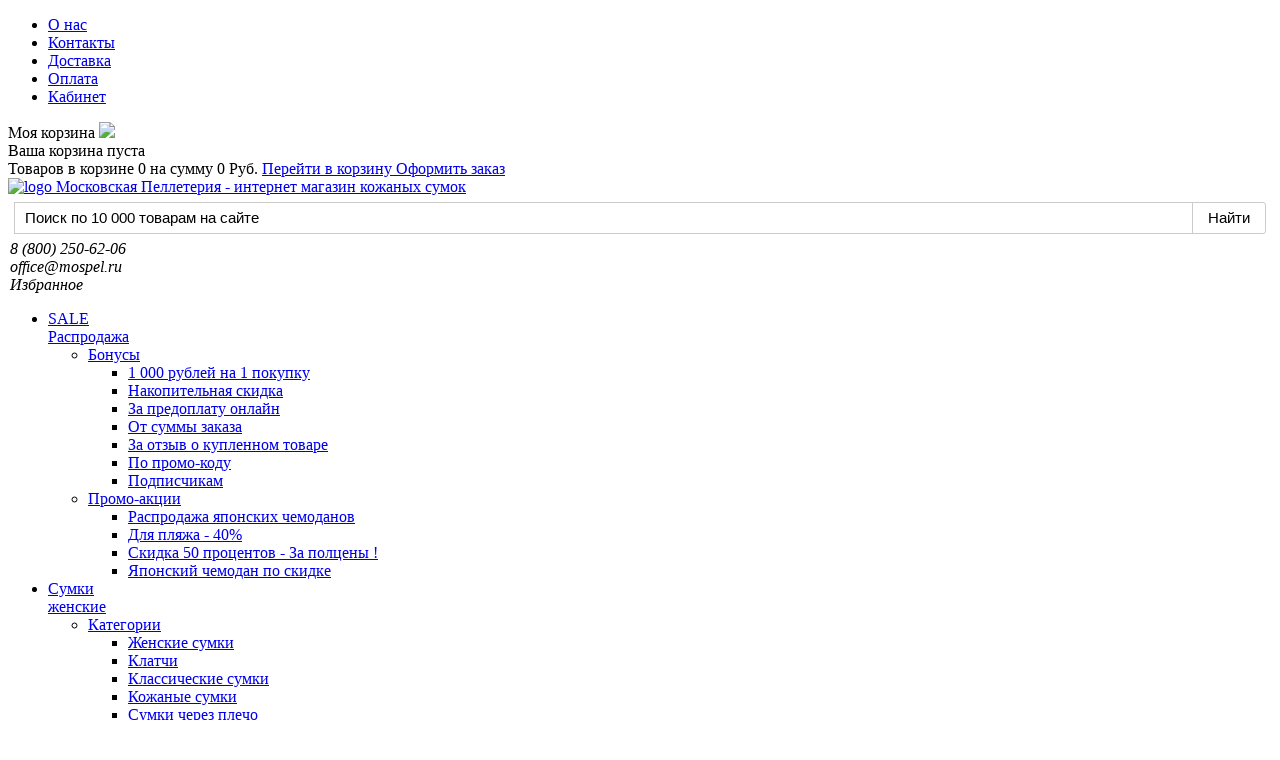

--- FILE ---
content_type: text/html; charset=utf-8
request_url: https://mospel.ru/shop/730/zont-kletka-ame-yoke-ok-65ch-10
body_size: 36440
content:
<!DOCTYPE HTML>
<html lang="ru-ru" dir="ltr"  data-config='{"twitter":1,"plusone":1,"facebook":1,"style":"pink"}'>

<head>
<meta charset="utf-8">
<meta http-equiv="X-UA-Compatible" content="IE=edge">
<meta name="viewport" content="width=device-width, initial-scale=1">
<base href="https://mospel.ru/shop/730/zont-kletka-ame-yoke-ok-65ch-10" />
	<meta name="description" content="✔ Купить【Зонт клетка Ok-65CH-10】Ok-65CH-10 бренда Ame Yoke  по цене 2 090 ₽ рублей. ✔Гарантия качества. ✈Доставка из Москвы по России. ⭐ Интернет-магазин аксессуаров «Московская Пеллетерия». ☎ Звоните! +7 (800) 250-62-06. ᐉСмотрите на сайте MosPel.ru!" />
	<meta name="generator" content="Joomla! - Open Source Content Management" />
	<title>Зонт клетка Ok-65CH-10 Ame Yoke Ok-65CH-10 — купить в Москве недорого в интернет магазине</title>
	<link href="/templates/yoo_eat/favicon.ico" rel="shortcut icon" type="image/vnd.microsoft.icon" />
	<link href="https://mospel.ru/components/com_jshopping/css/nevigen_uikit.css" rel="stylesheet" type="text/css" />
	<link href="https://mospel.ru/components/com_jshopping/css/nevigen_uikit.custom.css" rel="stylesheet" type="text/css" />
	<link href="https://mospel.ru/components/com_jshopping/css/jquery.lightbox.css" rel="stylesheet" type="text/css" />
	<link href="https://mospel.ru/components/com_jshopping/css/jquery.rating.css" rel="stylesheet" type="text/css" />
	<link href="/components/com_jshopping/addons/addon_similar_products/css/default.css" rel="stylesheet" type="text/css" />
	<link href="/components/com_jshopping/templates/addons/extended_reviews/default/css/style.css" rel="stylesheet" type="text/css" />
	<link href="/modules/mod_jshopping_same_products/css/style.css" rel="stylesheet" type="text/css" />
	<link href="/media/plg_system_jcemediabox/css/jcemediabox.min.css?7d30aa8b30a57b85d658fcd54426884a" rel="stylesheet" type="text/css" />
	<link href="https://mospel.ru/modules/mod_jshopping_cart_wl_ajax/assets/css/default.min.css" rel="stylesheet" type="text/css" />
	<link href="https://mospel.ru/modules/mod_jshopping_shopdockbar/css/default.css" rel="stylesheet" type="text/css" />
	<link href="/plugins/system/spcookieconsent/assets/css/style.css" rel="stylesheet" type="text/css" />
	<style type="text/css">
#callback_user_phone,#feedback_user_phone{display:none!important}#sp-cookie-consent {background-color: #4a13d6; color: #ffffff; }#sp-cookie-consent a, #sp-cookie-consent a:hover, #sp-cookie-consent a:focus, #sp-cookie-consent a:active {color: #f5f5f5; }#sp-cookie-consent .sp-cookie-allow {background-color: #ffffff; color: #333333;}#sp-cookie-consent .sp-cookie-allow:hover, #sp-cookie-consent .sp-cookie-allow:active, #sp-cookie-consent .sp-cookie-allow:focus {color: #333333;}
	</style>
	<script type="application/json" class="joomla-script-options new">{"csrf.token":"ed9cb47540b934b556ecf29313d45f92","system.paths":{"root":"","base":""},"system.keepalive":{"interval":1740000,"uri":"\/component\/ajax\/?format=json"}}</script>
	<script src="/media/system/js/mootools-core.js?0acc0bfe6b350954220210db5821d77b" type="text/javascript"></script>
	<script src="/media/system/js/core.js?0acc0bfe6b350954220210db5821d77b" type="text/javascript"></script>
	<script src="/media/jui/js/jquery.min.js?0acc0bfe6b350954220210db5821d77b" type="text/javascript"></script>
	<script src="/media/jui/js/jquery-noconflict.js?0acc0bfe6b350954220210db5821d77b" type="text/javascript"></script>
	<script src="/media/jui/js/jquery-migrate.min.js?0acc0bfe6b350954220210db5821d77b" type="text/javascript"></script>
	<script src="/media/jui/js/bootstrap.min.js?0acc0bfe6b350954220210db5821d77b" type="text/javascript"></script>
	<script src="https://mospel.ru/components/com_jshopping/js/jquery/jquery.media.js" type="text/javascript"></script>
	<script src="https://mospel.ru/components/com_jshopping/js/functions.js" type="text/javascript"></script>
	<script src="https://mospel.ru/components/com_jshopping/js/validateForm.js" type="text/javascript"></script>
	<script src="https://mospel.ru/components/com_jshopping/js/jquery/jquery.lightbox.js" type="text/javascript"></script>
	<script src="https://mospel.ru/components/com_jshopping/js/jquery/jquery.MetaData.js" type="text/javascript"></script>
	<script src="https://mospel.ru/components/com_jshopping/js/jquery/jquery.rating.pack.js" type="text/javascript"></script>
	<script src="/components/com_jshopping/templates/addons/extended_reviews/default/js/script.js" type="text/javascript"></script>
	<script src="/media/plg_system_jcemediabox/js/jcemediabox.min.js?7d30aa8b30a57b85d658fcd54426884a" type="text/javascript"></script>
	<script src="https://mospel.ru/modules/mod_jshopping_cart_wl_ajax/assets/js/ajax.min.js" type="text/javascript" defer="defer"></script>
	<!--[if lt IE 9]><script src="/media/system/js/polyfill.event.js?0acc0bfe6b350954220210db5821d77b" type="text/javascript"></script><![endif]-->
	<script src="/media/system/js/keepalive.js?0acc0bfe6b350954220210db5821d77b" type="text/javascript"></script>
	<script src="https://mospel.ru/modules/mod_jshopping_shopdockbar/js/default.js" type="text/javascript"></script>
	<script src="/plugins/system/spcookieconsent/assets/js/script.js" type="text/javascript"></script>
	<script src="/media/widgetkit/uikit2-f91d17a8.js" type="text/javascript"></script>
	<script src="/media/widgetkit/wk-scripts-6b99f158.js" type="text/javascript"></script>
	<script type="text/javascript">
function initJSlightBox(){
    jQuery("a.lightbox").lightBox({
        imageLoading: "https://mospel.ru/components/com_jshopping/images/loading.gif",
        imageBtnClose: "https://mospel.ru/components/com_jshopping/images/close.gif",
        imageBtnPrev: "https://mospel.ru/components/com_jshopping/images/prev.gif",
        imageBtnNext: "https://mospel.ru/components/com_jshopping/images/next.gif",
        imageBlank: "https://mospel.ru/components/com_jshopping/images/blank.gif",
        txtImage: "Изображение",
        txtOf: "из"
    });
}
jQuery(function() { initJSlightBox(); });jQuery(document).ready(function(){WfMediabox.init({"base":"\/","theme":"standard","width":"","height":"","lightbox":0,"shadowbox":0,"icons":1,"overlay":1,"overlay_opacity":0,"overlay_color":"","transition_speed":500,"close":2,"labels":{"close":"\u0417\u0430\u043a\u0440\u044b\u0442\u044c","next":"\u0414\u0430\u043b\u0435\u0435","previous":"\u041d\u0430\u0437\u0430\u0434","cancel":"\u041e\u0442\u043c\u0435\u043d\u0438\u0442\u044c","numbers":"{{numbers}}","numbers_count":"{{current}} \u0438\u0437 {{total}}","download":"Download"},"swipe":true,"expand_on_click":true});});
	var mod_ajax_data, mod_ajax_data2, mod_ajax_data_wishlist_view,  mod_ajax_data_cart_view;
	var mod_params_cart_view={"type_view":"1","bs_version":"1","show_added_to_cart":"1","modal_type":"1","modal_dop":"0","show_added_to_cart_icon":"0","show_added_to_cart_icon_prod":"0","show_qttylist":"0","show_qtty":"0","include_font":"0","iclass_ok":"fa fa-check","iclass_cart":"fa fa-shopping-cart","iclass_wl":"fa fa-heart","show_quantity_buttons":"0","show_rabatt":"0","show_ef":"0","show_fixed":"0","show_onclick":"0","highlight_attr":"0","off_ajax":"1","clone_mw":"0","clone_selector":".footer","extselector_cart":".extselectorcart","create_file":"0","combine_file":"0","cart_color":"1","layout":"_:externtwo","moduleclass_sfx":"","cache":"1","cache_time":"900","cachemode":"itemid","module_tag":"div","bootstrap_size":"0","header_tag":"h3","header_class":"","style":"0"};
	mod_ajax_data={
	"data_uri":"https://mospel.ru/",
	"data_controller":"product",
	"data_ilp":"https://mospel.ru/components/com_jshopping/files/img_products",
	"data_cc":"Руб.",
	"data_sp":"/shop/product/view",
	"data_bsv":"bs2",
	"data_dcount":"0",
	"data_tseparator":" ",
	"data_lps":"на сумму",
	"data_dt":"Удалить",
	"data_dtf":"Товар удален из корзины",
	"data_rel":"Сопутствующие товары &dArr;",
	"data_rabattv":"Скидка",
	"data_rabatt":"Введите дисконтный код",
	"data_rabatta":"Активировать",
	"data_pp":"Параметры &dArr;",
	"data_pef":"Характеристики &dArr;",
	"data_minpo":"0",
	"data_maxpo":"0",
	"data_minpotxt":"Минимальная сумма заказа - 0 Руб.",
	"data_maxpotxt":"Максимальная сумма заказа - 0 Руб."
	};
	mod_ajax_data_cart_view={
	"data_ect":"Ваша корзина пуста",
	"data_et":"Показать/скрыть подробности",
	"data_lp":"Товар добавлен в корзину",
	"data_lpwlv":"Товар добавлен в список пожеланий",
	"data_lpcv":"Товар добавлен в корзину",
	"data_lpc":"Товаров в корзине", 
	"data_lpm":"Товаров", 
	"data_lpe":"Моя корзина", 
	"data_classok":"fa fa-check",
	"data_sd":"/dlya-vsej-semi/cart/delete"
	};

	var dockbar = dockbar || {};
	dockbar.cart_effect = "2";
	dockbar.wishlist_effect = "1";
	dockbar.compare_effect = "1";
	dockbar.product_add_text = "Товар добавлен";
jQuery(function($){$("#callback_user_phone,#feedback_user_phone").removeAttr("required");$("#callback_user_token,#feedback_user_token").val("")})
	</script>
	<link rel="canonical" href="/shop/730/zont-kletka-ame-yoke-ok-65ch-10"/>
	<!-- Joomla Facebook Integration Begin -->
<script type='text/javascript'>
!function(f,b,e,v,n,t,s){if(f.fbq)return;n=f.fbq=function(){n.callMethod?
n.callMethod.apply(n,arguments):n.queue.push(arguments)};if(!f._fbq)f._fbq=n;
n.push=n;n.loaded=!0;n.version='2.0';n.queue=[];t=b.createElement(e);t.async=!0;
t.src=v;s=b.getElementsByTagName(e)[0];s.parentNode.insertBefore(t,s)}(window,
document,'script','https://connect.facebook.net/en_US/fbevents.js');
fbq('init', '443451372821661', {}, {agent: 'pljoomla'});
fbq('track', 'PageView');
</script>
<noscript>
<img height="1" width="1" style="display:none" alt="fbpx"
src="https://www.facebook.com/tr?id=443451372821661&ev=PageView&noscript=1"/>
</noscript>
<!-- DO NOT MODIFY -->
<!-- Joomla Facebook Integration end -->

<link rel="apple-touch-icon-precomposed" href="/">
<link rel="stylesheet" href="/templates/yoo_eat/styles/pink/css/bootstrap.css">
<link rel="stylesheet" href="/templates/yoo_eat/styles/pink/css/theme.css">
<link rel="stylesheet" href="/templates/yoo_eat/styles/pink/css/custom.css">
<script src="/templates/yoo_eat/warp/vendor/uikit/js/uikit.js"></script>
<script src="/templates/yoo_eat/warp/vendor/uikit/js/components/autocomplete.js"></script>
<script src="/templates/yoo_eat/warp/vendor/uikit/js/components/search.js"></script>
<script src="/templates/yoo_eat/warp/vendor/uikit/js/components/sticky.js"></script>
<script src="/templates/yoo_eat/warp/vendor/uikit/js/components/tooltip.js"></script>
<script src="/templates/yoo_eat/warp/js/social.js"></script>
<script src="/templates/yoo_eat/js/theme.js"></script>

	<script>var yaParams = {ip_adress: "3.136.97.90" };</script>

<script async type="text/javascript">(window.Image ? (new Image()) : document.createElement('img')).src = location.protocol + '//vk.com/rtrg?r=jFSEePUy07CSi9xgdiW8EjxhnbWO0JjuZU31tQrXj*nnT8uKeUhUzEoq*w2zZptUwwaTqREwgilTgZb8Y47FfIrpMo05TPS5hxh495sJxNXdvgEg8aeB9uHb1glxNx/*HCxtWEBxhRhAV/mR9RaEXyvFs4*03NpIy1tFlAXEamY-&pixel_id=1000026504';</script>

<link type="text/css" href="https://mospel.ru/plugins/system/js_oneclickcheckout/assets/css/oneclickcheckout.css" rel="stylesheet"><script type="text/javascript" src="https://mospel.ru/plugins/system/js_oneclickcheckout/assets/js/jquery.maskedinput.min.js"></script>
				</head>

<body class="tm-noblog">

        <div class="tm-toolbar uk-clearfix uk-hidden-small">

        <div class="uk-container uk-container-center">

                        	<div class="uk-float-left"><div class="uk-panel"><ul class="uk-subnav uk-subnav-line">
<li><a href="/o-kompanii" title="О компании">О нас</a></li><li><a href="/kontakty">Контакты</a></li><li><a href="/dostavka">Доставка</a></li><li><a href="/oplata">Оплата</a></li><li><a href="/lichnyj-kabinet" title="Профиль, закладки, бонусы, купоны, скидки">Кабинет</a></li></ul></div></div>
            
                        	<div class="uk-float-right"><div class="uk-panel"><div class="ajax_cart_wl  type_view  cart_view" data-cart-view="cart_view "><div id="jshop_module_cart_mini_4851" class="emptycart  mycart_wrapp externtwo_wrapp attr_noempty green">
<div>
  <span class="mycart_mini_txt extern externtwo green"  title=""><span class="externtwo_text">Моя корзина</span></span>
  <span class="mini_cart_img"><a title="Перейти в корзину" href = "/dlya-vsej-semi/cart/view" target="_top"><img src="/modules/mod_jshopping_cart_wl_ajax/assets/img/cart_mini.png" /></a></span>
 <div class="clear"></div>   
  
<!--Extern-->
<div class="extern_wrap  ">
  	<div class="extern_content">
<span class="extern_empty">Ваша корзина пуста</span>
  </div>
   <div class="extern_bottom empty_cart"> 
   <span class="total">Товаров в корзине <span class="total_qtty">0 </span>на сумму   <span class="text_summ_total"></span> <span class = "summ_total">0 Руб.</span>
  </span>
  
<!--GoToCart-->
<span class="gotocart">
    <a href = "/dlya-vsej-semi/cart/view" target="_top">
    	Перейти в корзину    </a>
            <a href="/checkout/step2" class="checkout ">Оформить заказ</a>
    </span><!--End GoToCart-->
  
<!--MinMaxPriceOrder-->
<!--End MinMaxPriceOrder-->
    
  </div>  
</div>
<!--End Extern-->
</div>
</div>
<!--Modal-->
<div id="error_inlineContent_minicart_cart_view" class="errorDOMWindow modal fade collapse" tabindex="-1" role="dialog" aria-labelledby="error_inlineContent_minicart_cart_view" aria-hidden="true">

<div class="modal-dialog">
<div class="modal-content">
<div class="modal-body"> 

<span class="modal_err"></span>
<p><a href="#" class="closeDOMWindow" target="_top" data-dismiss="modal" data-modal-close-btn="Вернуться в магазин" aria-hidden="true"></a></p>
</div>
</div>
</div>

</div>
<div id="delete_inlineContent_minicart_cart_view" class="deleteDOMWindow modal fade collapse" tabindex="-1" role="dialog" aria-labelledby="delete_inlineContent_minicart_cart_view" aria-hidden="true">
<div class="modal-dialog">
<div class="modal-content">
<div class="modal-body">    
   
<span class="modal_delete" data-modal-delete="Товар удален из корзины"></span>
<p><a href="#" class="closeDOMWindow" target="_top" data-dismiss="modal" data-modal-close-btn="Вернуться в магазин" aria-hidden="true"></a></p>
</div>
</div>
</div>

</div><!--End modal--> 
</div></div></div>
            
        </div>

    </div>
    
	
	<div class="tm-headerbar uk-clearfix uk-hidden-small">

		<div class="uk-container uk-container-center">
									<span class="tm-logo">
                


<div id="html_menu"  >
	<div class="uk-grid">
<div class="uk-width-large-1-4 uk-width-medium-2-4 uk-width-small-1-1">
<div><a href="/"><img src="/images/corporate/logo-mospel-new.png" alt="logo Московская Пеллетерия - интернет магазин кожаных сумок" title="логотип Московская Пеллетерия - магазин кожаных сумок" /></a></div>
</div>
<div class="uk-width-large-2-4 uk-width-medium-2-4 uk-width-small-1-1">
<script type="text/javascript">window.ya_site_path = { serp: "//site.yandex.ru/search/site/catalog/" };</script>
<div class="ya-site-form ya-site-form_inited_no" onclick="return {'action':'https://mospel.ru/vot','arrow':false,'bg':'transparent','fontsize':'15','fg':'#000000','language':'ru','logo':'rb','publicname':'','suggest':true,'target':'_self','tld':'ru','type':6,'usebigdictionary':false,'searchid':2304935,'input_fg':'#000000','input_bg':'#FFFFFF','input_fontStyle':'normal','input_fontWeight':'normal','input_placeholder':'Поиск по 10 000 товарам на сайте','input_placeholderColor':'#000000','input_borderColor':'#cbcbcb','is_catalog':true}"><form action="//site.yandex.ru/search/site/catalog/" method="get" target="_self" accept-charset="utf-8"><input type="hidden" name="searchid" value="2304935" /><input type="hidden" name="l10n" value="ru" /><input type="hidden" name="reqenc" value="" /><input type="search" name="text" value="" style="outline: 0 !important;font-size: 15px !important;height: 32px !important;padding: 6px 10px 7px !important;border: 1px solid #ccc;border-radius: 0 !important;" /><input type="submit" value="Найти" style="outline: 0 !important;font-size: 15px !important;background: #fff !important;color: #000 !important;height: 32px !important;padding: 6px 15px 7px !important;border: 1px solid #cbcbcb;margin: 0 0 0 -1px;border-radius: 0 3px 3px 0;" /></form></div>
<style type="text/css">.ya-page_js_yes .ya-site-form_inited_no { display: none; }.ya-site-form__input-text:focus,.ya-site-form__submit:focus {border-color: #d0ba65 !important;box-shadow: 0 0 10px #fc0 !important;}</style>
<script type="text/javascript">(function(w,d,c){var s=d.createElement('script'),h=d.getElementsByTagName('script')[0],e=d.documentElement;if((' '+e.className+' ').indexOf(' ya-page_js_yes ')===-1){e.className+=' ya-page_js_yes';}s.type='text/javascript';s.async=true;s.charset='utf-8';s.src=(d.location.protocol==='https:'?'https:':'http:')+'//site.yandex.net/v2.0/js/all.js';h.parentNode.insertBefore(s,h);(w[c]||(w[c]=[])).push(function(){Ya.Site.Form.init()})})(window,document,'yandex_site_callbacks');</script>
</div>
<div class="uk-width-large-1-4 uk-width-medium-2-4 uk-width-small-1-1">
<p><a id="dockbar_callback" class="uk-text-bold current" onclick="dockbar.toggle(this)" data-tooltip="Перезвоним через 15сек!"><em> 8 (800) 250-62-06</em></a><br /><span><a id="dockbar_feedback" class="uk-text-bold current" onclick="dockbar.toggle(this)" data-tooltip="Задайте вопрос!"><em> office@mospel.ru</em></a></span><br /><span> <a id="dockbar_wishlist" class="uk-text-bold current" onclick="dockbar.toggle(this)"><em>Избранное</em></a> </span></p>
</div>
</div>  
         
</div>
            </span>
											</div>
	</div>
	
		<div class="tm-top-block tm-grid-block">

					<nav class="tm-navbar uk-navbar" data-uk-sticky>

				<div class="uk-container uk-container-center">

					
											<ul class="uk-navbar-nav uk-hidden-small">
<li class="uk-parent" data-uk-dropdown="{'preventflip':'y'}" aria-haspopup="true" aria-expanded="false"><a href="/shop/sale" class="uk-text-success uk-navbar-nav-subtitle"><i class="uk-icon-tags"></i> SALE<div> Распродажа</div></a><div class="uk-dropdown uk-dropdown-navbar uk-dropdown-width-2"><div class="uk-grid uk-dropdown-grid"><div class="uk-width-1-2"><ul class="uk-nav uk-nav-navbar"><li class="uk-parent"><a href="/bonusy" class="uk-nav-header">Бонусы</a><ul class="uk-nav-sub"><li><a href="https://mospel.ru/bonusy#x" class="uk-text-primary uk-text-small">1 000 рублей на 1 покупку</a></li><li><a href="https://mospel.ru/bonusy#n" class="uk-text-primary uk-text-small">Накопительная скидка</a></li><li><a href="https://mospel.ru/bonusy#s" class="uk-text-primary uk-text-small">За предоплату онлайн</a></li><li><a href="https://mospel.ru/bonusy#a" class="uk-text-primary uk-text-small">От суммы заказа</a></li><li><a href="https://mospel.ru/bonusy#d" class="uk-text-primary uk-text-small">За отзыв о купленном товаре</a></li><li><a href="https://mospel.ru/bonusy#f" class="uk-text-primary uk-text-small">По промо-коду</a></li><li><a href="/podpiska" class="uk-text-primary uk-text-small">Подписчикам</a></li></ul></li></ul></div><div class="uk-width-1-2"><ul class="uk-nav uk-nav-navbar"><li class="uk-parent"><a href="/skidki-i-aktsii" class="uk-nav-header">Промо-акции</a><ul class="uk-nav-sub"><li><a href="/skidki-i-aktsii/skidka-na-chemodany-proteca" title="Японские премиум чемоданы" class="uk-text-primary uk-text-small">Распродажа японских чемоданов</a></li><li><a href="/skidki-i-aktsii/letnie-skidki-na-plyazhnye-sumki" class="uk-text-primary uk-text-small">Для пляжа - 40%</a></li><li><a href="/shop/skidka-50" class="uk-text-primary uk-text-bold">Скидка 50 процентов - За полцены !</a></li><li><a href="/shop/proteca/proteca-magnifico" class="uk-text-primary uk-text-small">Японский чемодан по скидке</a></li></ul></li></ul></div></div></div></li><li class="uk-parent" data-uk-dropdown="{'preventflip':'y'}" aria-haspopup="true" aria-expanded="false"><a href="/shop/zhenskie-sumki" class="uk-navbar-nav-subtitle">Сумки<div> женские</div></a><div class="uk-dropdown uk-dropdown-navbar uk-dropdown-width-1" style="min-width: 250px; max-width: 250px; width:250px;"><div class="uk-grid uk-dropdown-grid"><div class="uk-width-1-1"><ul class="uk-nav uk-nav-navbar"><li class="uk-parent"><a href="#">Категории</a>
<ul class="uk-nav-sub"><li><a href="/shop/handbag" class="uk-text-primary uk-text-small">Женские сумки</a></li><li><a href="/shop/zhenskie-sumki/klatchi" class="uk-text-primary uk-text-small">Клатчи</a></li><li><a href="/shop/zhenskie-sumki/hand-bags" class="uk-text-primary uk-text-small">Классические сумки</a></li><li><a href="/shop/zhenskie-sumki/hand-bags/kozhanye" class="uk-text-primary uk-text-small">Кожаные сумки</a></li><li><a href="/shop/zhenskie-sumki/cherez-plecho" class="uk-text-primary uk-text-small">Сумки через плечо</a></li><li><a href="/shop/zhenskie-sumki/transformer" class="uk-text-primary uk-text-small">Сумки трансформеры</a></li><li><a href="/shop/luggage/dorozhnye-sumki/sportivnye-sumki/zhenskie" class="uk-text-primary uk-text-small">Спортивные сумки</a></li><li><a href="/shop/luggage/dorozhnye-sumki/na-kolesakh/zhenskie" class="uk-text-primary uk-text-small">Хозяйственные сумки и тележки</a></li><li><a href="/shop/zhenskie-sumki/iz-tkani" class="uk-text-primary uk-text-small">Сумки из ткани</a></li><li><a href="/shop/zhenskie-sumki/hand-bags/iz-kozhzama" class="uk-text-primary uk-text-small">Сумки из искусственной кожи</a></li><li><a href="/shop/zhenskie-sumki/na-poyas" class="uk-text-primary uk-text-small">Сумки на пояс</a></li><li><a href="/shop/zhenskie-sumki/plyazhnye" class="uk-text-primary uk-text-small">Пляжные сумки</a></li><li><a href="/shop/stil-nye-zhenskie-sumki" class="uk-text-primary uk-text-small">Стильные</a></li><li><a href="/shop/detskie-sumki" class="uk-text-primary uk-text-small">Детские сумки</a></li><li><a href="/?Itemid=4327" class="uk-text-primary uk-text-small">Небольшие сумочки</a></li><li><a href="/shop/detskie-sumki/dlya-devochek" class="uk-text-primary uk-text-small">Девочкам</a></li></ul></li></ul></div></div></div></li><li class="uk-parent" data-uk-dropdown="{'preventflip':'y'}" aria-haspopup="true" aria-expanded="false"><a href="/shop/muzhskie-sumki" class="uk-navbar-nav-subtitle">Сумки<div> мужские</div></a><div class="uk-dropdown uk-dropdown-navbar uk-dropdown-width-1" style="min-width: 230px; max-width: 230px; width:230px;"><div class="uk-grid uk-dropdown-grid"><div class="uk-width-1-1"><ul class="uk-nav uk-nav-navbar"><li class="uk-parent"><a href="#">Категории</a>
<ul class="uk-nav-sub"><li><a href="/shop/muzhskie-sumki/bags" class="uk-text-primary uk-text-small">Мужские сумки</a></li><li><a href="/shop/muzhskie-sumki/portfeli" class="uk-text-primary uk-text-small">Портфели</a></li><li><a href="/shop/muzhskie-sumki/barsetki" class="uk-text-primary uk-text-small">Барсетки</a></li><li><a href="/shop/muzhskie-sumki/muzhskie-klatchi" class="uk-text-primary uk-text-small">Клатчи</a></li><li><a href="/shop/muzhskie-sumki/kejsy-diplomaty" class="uk-text-primary uk-text-small">Кейсы дипломаты</a></li><li><a href="/shop/muzhskie-sumki/cherez-plecho" class="uk-text-primary uk-text-small">Сумки через плечо</a></li><li><a href="/shop/muzhskie-sumki/delovye" class="uk-text-primary uk-text-small">Деловые сумки</a></li><li><a href="/shop/muzhskie-sumki/kozhanye" class="uk-text-primary uk-text-small">Сумки из натуральной кожи</a></li><li><a href="/shop/muzhskie-sumki/bags/dlya-noutbuka" class="uk-text-primary uk-text-small">Для ноутбука и планшета</a></li><li><a href="/shop/luggage/dorozhnye-sumki/sportivnye-sumki/muzhskie" class="uk-text-primary uk-text-small">Спортивные сумки</a></li><li><a href="/shop/muzhskie-sumki/tekstilnye" class="uk-text-primary uk-text-small">Сумки тканевые</a></li><li><a href="/shop/luggage/dorozhnye-sumki/poyasnye/muzhskie" class="uk-text-primary uk-text-small">Сумки поясные</a></li><li><a href="/shop/detskie-sumki/dlya-malchikov" class="uk-text-primary uk-text-small">Мальчикам</a></li></ul></li></ul></div></div></div></li><li class="uk-parent" data-uk-dropdown="{'preventflip':'y'}" aria-haspopup="true" aria-expanded="false"><a href="/shop/luggage/chemodany">Чемоданы</a><div class="uk-dropdown uk-dropdown-navbar uk-dropdown-width-3"><div class="uk-grid uk-dropdown-grid"><div class="uk-width-1-3"><ul class="uk-nav uk-nav-navbar"><li class="uk-parent"><a href="/shop/luggage/chemodany" class="uk-nav-header">Дорожные чемоданы</a><ul class="uk-nav-sub"><li><a href="/shop/dorozhnye-sumki-chemodany-na-kolesakh-s-vydvizhnoj-ruchkoj" class="uk-text-primary uk-text-small">Чемоданы на колесах</a></li><li><a href="/shop/luggage/chemodany" class="uk-nav-header">По материалу</a></li><li><a href="/shop/luggage/chemodany/tkanevye-chemodany" class="uk-text-primary uk-text-small">Тканевые</a></li><li><a href="/shop/luggage/chemodany/plastikovye-chemodany" class="uk-text-primary uk-text-small">Пластиковые</a></li><li><a href="/shop/luggage/chemodany/kozhanye" class="uk-text-primary uk-text-small">Кожаные</a></li><li><a href="/shop/luggage/chemodany" class="uk-nav-header">По размеру</a></li><li><a href="/shop/luggage/chemodany/bolshie-chemodany" class="uk-text-primary uk-text-small">Большие L</a></li><li><a href="/shop/luggage/ruchnaya-klad" class="uk-text-primary uk-text-small">Ручная кладь S</a></li><li><a href="/shop/luggage/chemodany/srednie-chemodany" class="uk-text-primary uk-text-small">Средние M</a></li><li><a href="/shop/luggage/chemodany/detskie-chemodany" class="uk-text-primary uk-text-small">Детские чемоданчики</a></li></ul></li></ul></div><div class="uk-width-1-3"><ul class="uk-nav uk-nav-navbar"><li class="uk-parent"><a href="/shop/luggage/dorozhnye-sumki" class="uk-nav-header">Дорожные сумки</a><ul class="uk-nav-sub"><li><a href="/shop/luggage/dorozhnye-sumki/dorozhnye-sakvoyazhi" class="uk-text-primary uk-text-small">Саквояжи</a></li><li><a href="/shop/luggage/chemodany/kejsy-piloty" class="uk-text-primary uk-text-small">Кейс-пилоты</a></li><li><a href="/shop/luggage/dorozhnye-sumki/nesessery" class="uk-text-primary uk-text-small">Несессеры</a></li><li><a href="/shop/luggage/dorozhnye-sumki/portpledy" class="uk-text-primary uk-text-small">Портпледы</a></li><li><a href="/shop/luggage/chemodany/byuti-kejsy" class="uk-text-primary uk-text-small">Бьюти-кейсы</a></li><li><a href="/shop/luggage/dorozhnye-aksessuary" class="uk-text-primary uk-text-small">Сумка для Победы</a></li><li><a href="/shop/luggage/dorozhnye-sumki/na-kolesakh" class="uk-text-primary uk-text-small">сумки на колесах</a></li></ul></li></ul></div><div class="uk-width-1-3"><ul class="uk-nav uk-nav-navbar"><li class="uk-parent"><a href="/shop/luggage/dorozhnye-aksessuary" class="uk-nav-header">Для путешествий</a><ul class="uk-nav-sub"><li><a href="/shop/luggage/dorozhnye-aksessuary" class="uk-text-primary uk-text-small">Дорожные аксессуары</a></li><li><a href="/shop/luggage/chemodany/chekhly" class="uk-text-primary uk-text-small">Чехлы на чемоданы</a></li><li><a href="/shop/luggage/dorozhnye-aksessuary/zamki" class="uk-text-primary uk-text-small">Замки для багажа</a></li><li><a href="/shop/bagazhnye-birki-na-chemodan-dlya-bagazha" class="uk-text-primary uk-text-small">Бирки для багажа</a></li><li><a href="/shop/luggage/dorozhnye-aksessuary/vesy-dlya-bagazha" class="uk-text-primary uk-text-small">Багажные весы</a></li><li><a href="/shop/podushki-dlya-samoleta-naduvnye-dorozhnye-dlya-puteshestvij-turisticheskie" class="uk-text-primary uk-text-small">Подушки на шею</a></li><li><a href="/shop/luggage/dorozhnye-aksessuary" class="uk-text-primary uk-text-small">Органайзеры</a></li><li><a href="/shop/luggage/chemodany/luggage-set" class="uk-text-primary uk-text-small">Комплекты</a></li></ul></li></ul></div></div></div></li><li class="uk-parent" data-uk-dropdown="{'preventflip':'y'}" aria-haspopup="true" aria-expanded="false"><a href="/shop/ryukzaki">Рюкзаки</a><div class="uk-dropdown uk-dropdown-navbar uk-dropdown-width-4" style="min-width: 800px; max-width: 800px; width:200px;"><div class="uk-grid uk-dropdown-grid"><div class="uk-width-1-4"><ul class="uk-nav uk-nav-navbar"><li class="uk-parent"><a href="/shop/ryukzaki/zhenskie">Женщине</a><ul class="uk-nav-sub"><li><a href="/shop/zhenskie-sumki/ryukzaki" class="uk-text-primary uk-text-small">Сумки-рюкзаки</a></li><li><a href="/shop/ryukzaki/zhenskie/gorodskie" class="uk-text-primary uk-text-small">Городские рюкзаки</a></li><li><a href="/shop/ryukzaki/zhenskie/dlya-noutbuka" class="uk-text-primary uk-text-small">Рюкзаки для ноутбука</a></li></ul></li></ul></div><div class="uk-width-1-4"><ul class="uk-nav uk-nav-navbar"><li class="uk-parent"><a href="/shop/ryukzaki/muzhskie">Мужчине</a><ul class="uk-nav-sub"><li><a href="/shop/ryukzaki/muzhskie/gorodskie" class="uk-text-primary uk-text-small">Городские</a></li><li><a href="/shop/ryukzaki/muzhskie/dlya-noutbuka" class="uk-text-primary uk-text-small">Для ноутбука</a></li><li><a href="/shop/ryukzaki/muzhskie/turisticheskie" class="uk-text-primary uk-text-small">Туристические</a></li></ul></li></ul></div><div class="uk-width-1-4"><ul class="uk-nav uk-nav-navbar"><li class="uk-parent"><a href="/shop/ryukzaki/detskie-ryukzaki">Ребенку</a><ul class="uk-nav-sub"><li><a href="/shop/ryukzaki/detskie-ryukzaki" class="uk-text-primary uk-text-small">Детские рюкзаки</a></li><li><a href="/shop/doshkolnye-ryukzaki" class="uk-text-primary uk-text-small">Для малышей</a></li><li><a href="/shop/ryukzaki/detskie-ryukzaki/shkolnye" class="uk-text-primary uk-text-small">Школьные</a></li><li><a href="/shop/ryukzaki/detskie-ryukzaki" class="uk-text-primary uk-text-small">Для подростка</a></li></ul></li></ul></div><div class="uk-width-1-4"><ul class="uk-nav uk-nav-navbar"><li class="uk-parent"><a href="/shop/dlya-shkoly">В школу</a><ul class="uk-nav-sub"><li><a href="/shop/ryukzaki/shkolnye-rantsy" class="uk-text-primary uk-text-small">Ранцы</a></li><li><a href="/shop/ryukzaki/meshki-dlya-obuvi" class="uk-text-primary uk-text-small">Для сменной обуви</a></li><li><a href="/shop/ortopedicheskie-ryukzaki" class="uk-text-primary uk-text-small">Ортопедические</a></li><li><a href="/shop/ryukzaki/shkolnye-rantsy" class="uk-text-primary uk-text-small">Первоклассникам</a></li></ul></li></ul></div></div></div></li><li class="uk-parent" data-uk-dropdown="{'preventflip':'y'}" aria-haspopup="true" aria-expanded="false"><a href="/shop/accessories/zonty">Зонты</a><div class="uk-dropdown uk-dropdown-navbar uk-dropdown-width-1"><div class="uk-grid uk-dropdown-grid"><div class="uk-width-1-1"><ul class="uk-nav uk-nav-navbar"><li><a href="/shop/zonty-skladnye" class="uk-nav-header">Зонты складные</a></li><li><a href="/shop/zonty-trosti" class="uk-text-primary uk-text-small">Зонты-трости</a></li><li><a href="/shop/dozhdeviki" class="uk-text-primary uk-text-small">Дождевики</a></li><li><a href="/shop/zonty-polnyj-avtomat" class="uk-text-primary uk-text-small">Зонты-автоматы</a></li><li><a href="/shop/detskie-zonty" class="uk-text-primary uk-text-small">Детские зонты</a></li></ul></div></div></div></li><li class="uk-parent" data-uk-dropdown="{'preventflip':'y'}" aria-haspopup="true" aria-expanded="false"><a href="/shop/kozhgalantereya">Кожгалантерея</a><div class="uk-dropdown uk-dropdown-navbar uk-dropdown-width-3" style="min-width: 780px; max-width: 780px; width:260px;"><div class="uk-grid uk-dropdown-grid"><div class="uk-width-1-3"><ul class="uk-nav uk-nav-navbar"><li class="uk-parent"><a href="/shop/accessories/koshelki-portmone">Кошельки и портмоне</a><ul class="uk-nav-sub"><li><a href="/shop/accessories/koshelki-portmone" class="uk-text-primary uk-text-small">Кошельки</a></li><li><a href="/shop/bumazhniki" class="uk-text-primary uk-text-small">Бумажники</a></li><li><a href="/shop/accessories/zazhimy-dlya-deneg" class="uk-text-primary uk-text-small">Зажимы для денег</a></li><li><a href="/shop/kozhanye-koshelki-muzhskie" class="uk-text-primary uk-text-small">Кошельки из натуральной кожи</a></li><li><a href="/shop/accessories/vizitnitsy" class="uk-text-primary uk-text-small">Кредитницы</a></li><li><a href="/shop/bolshie-zhenskie-koshelki" class="uk-text-primary uk-text-small">Большие кошельки</a></li><li><a href="/shop/accessories/oblozhki" class="uk-nav-header">Обложки</a></li><li><a href="/shop/accessories/oblozhki" class="uk-text-primary uk-text-small">Обложки на паспорт</a></li><li><a href="/shop/accessories/oblozhki" class="uk-text-primary uk-text-small">Обложки для автодокументов</a></li><li><a href="/shop/accessories/oblozhki" class="uk-text-primary uk-text-small">Картхолдеры</a></li><li><a href="/shop/accessories/oblozhki" class="uk-text-primary uk-text-small">Обложки для удостоверений</a></li><li><a href="/shop/accessories/chekhly-futlyary" class="uk-text-primary uk-text-small">Чехлы Футляры</a></li></ul></li></ul></div><div class="uk-width-1-3"><ul class="uk-nav uk-nav-navbar"><li class="uk-parent"><a href="/shop/accessories/remni" class="uk-nav-header">Ремни</a><ul class="uk-nav-sub"><li><a href="/shop/kozhanye-remni-na-zakaz" class="uk-text-primary uk-text-small">Широкие ремни на талию</a></li><li><a href="/shop/accessories/remni" class="uk-text-primary uk-text-small">Подтяжки</a></li><li><a href="/shop/accessories/remni" class="uk-text-primary uk-text-small">Тонкие ремни</a></li><li><a href="/shop/remni-dlya-bryuk" class="uk-text-primary uk-text-small">Ремни для брюк</a></li><li><a href="/shop/remni-dlya-dzhinsov" class="uk-text-primary uk-text-small">Ремни под джинсы</a></li><li><a href="/shop/kozhanye-remni-na-zakaz" class="uk-text-primary uk-text-small">Ремни из натуральной кожи</a></li><li><a href="/shop/remni-dlya-sumok" class="uk-text-primary uk-text-small">Сменные ремни для сумок</a></li><li><a href="/shop/accessories/remni" class="uk-text-primary uk-text-small">Ремни XXL</a></li><li><a href="/shop/accessories/remni" class="uk-text-primary uk-text-small">Ремни-резинки</a></li><li><a href="/shop/accessories/remni" class="uk-text-primary uk-text-small">Ремни с пряжкой автомат</a></li></ul></li></ul></div><div class="uk-width-1-3"><ul class="uk-nav uk-nav-navbar"><li class="uk-parent"><a href="/shop/luggage/dorozhnye-sumki/nesessery" class="uk-nav-header">Органайзеры</a><ul class="uk-nav-sub"><li><a href="/shop/accessories/oblozhki" class="uk-text-primary uk-text-small">Картхолдеры</a></li><li><a href="/shop/accessories/vizitnitsy" class="uk-text-primary uk-text-small">Визитницы</a></li><li><a href="/shop/kozhanye-kosmetichki" class="uk-text-primary uk-text-small">Косметички</a></li><li><a href="/shop/accessories/klyuchnicy" class="uk-text-primary uk-text-small">Ключницы</a></li><li><a href="/shop/kozhanye-papki" class="uk-text-primary uk-text-small">Папки для документов</a></li><li><a href="/shop/kozhanye-papki" class="uk-text-primary uk-text-small">Органайзеры</a></li><li><a href="/shop/odezhda/perchatki" class="uk-nav-header">Перчатки и варежки</a></li><li><a href="/shop/zhenskie-perchatki-varezhki" class="uk-text-primary uk-text-small">Дамские</a></li><li><a href="/shop/kozhanye-perchatki" class="uk-text-primary uk-text-small">Перчатки из натуральной кожи</a></li><li><a href="/shop/muzhskie-perchatki-i-varezhki" class="uk-text-primary uk-text-small">Зимние</a></li></ul></li></ul></div></div></div></li><li class="uk-parent" data-uk-dropdown="{'preventflip':'y'}" aria-haspopup="true" aria-expanded="false"><a href="/shop/accessories" class="uk-navbar-nav-subtitle">Модные<div> аксессуары</div></a><div class="uk-dropdown uk-dropdown-navbar uk-dropdown-width-4" style="min-width: 760px; max-width: 760px; width:190px;"><div class="uk-grid uk-dropdown-grid"><div class="uk-width-1-4"><ul class="uk-nav uk-nav-navbar"><li class="uk-parent uk-nav-header">Женщинам
<ul class="uk-nav-sub"><li><a href="/shop/zhenskie-sumki/aksessuary-dlya-sumok" class="uk-text-primary uk-text-small">Аксессуары для сумок</a></li><li><a href="/shop/zhenskie-koshelki-i-portmone" class="uk-text-primary uk-text-small">Кошельки</a></li><li><a href="/shop/zhenskie-remni-i-poyasa" class="uk-text-primary uk-text-small">Ремни</a></li><li><a href="/shop/zhenskie-zonty" class="uk-text-primary uk-text-small">Зонты</a></li><li><a href="/shop/zhenskie-kosmetichki" class="uk-text-primary uk-text-small">Косметички и несессеры</a></li><li><a href="/shop/accessories/klyuchnicy" class="uk-text-primary uk-text-small">Ключницы</a></li><li><a href="/shop/accessories/vizitnitsy" class="uk-text-primary uk-text-small">Визитницы</a></li><li><a href="/shop/oblozhki-dlya-dokumentov-zhenskie" class="uk-text-primary uk-text-small">Обложки на паспорт</a></li><li><a href="/shop/oblozhki-dlya-dokumentov-zhenskie" class="uk-text-primary uk-text-small">Обложки для документов</a></li></ul></li></ul></div><div class="uk-width-1-4"><ul class="uk-nav uk-nav-navbar"><li class="uk-parent uk-nav-header">Мужчинам
<ul class="uk-nav-sub"><li><a href="/shop/muzhskie-koshelki-i-portmone" class="uk-text-primary uk-text-small">Портмоне</a></li><li><a href="/shop/muzhskie-remni" class="uk-text-primary uk-text-small">Ремни</a></li><li><a href="/shop/muzhskie-zonty" class="uk-text-primary uk-text-small">Зонты</a></li><li><a href="/shop/oblozhki-dlya-dokumentov-muzhskie" class="uk-text-primary uk-text-small">Обложки для документов</a></li><li><a href="/shop/oblozhki-dlya-dokumentov-muzhskie" class="uk-text-primary uk-text-small">Обложки паспорт</a></li><li><a href="/shop/accessories/zazhimy-dlya-deneg" class="uk-text-primary uk-text-small">Зажимы для денег</a></li><li><a href="/shop/accessories/klyuchnicy" class="uk-text-primary uk-text-small">Ключницы</a></li></ul></li></ul></div><div class="uk-width-1-4"><ul class="uk-nav uk-nav-navbar"><li class="uk-parent uk-nav-header">Детям
<ul class="uk-nav-sub"><li><a href="/shop/detskie-koshelki-i-portmone" class="uk-text-primary uk-text-small">Кошельки</a></li><li><a href="/shop/accessories/remni" class="uk-text-primary uk-text-small">Ремни</a></li><li><a href="/shop/podarki-i-suveniry/breloki" class="uk-text-primary uk-text-small">Брелоки</a></li><li><a href="/shop/detskie-zonty" class="uk-text-primary uk-text-small">Зонтики</a></li><li><a href="/shop/sale/aksessuary" class="uk-text-primary uk-text-small">Подтяжки</a></li></ul></li></ul></div><div class="uk-width-1-4"><ul class="uk-nav uk-nav-navbar"><li class="uk-parent uk-nav-header">Подарки
<ul class="uk-nav-sub"><li><a href="/shop/podarki-i-suveniry/podarochnye-nabory" class="uk-text-primary uk-text-small">Наборы подарков</a></li></ul></li></ul></div></div></div></li><li class="uk-parent" data-uk-dropdown="{'preventflip':'y'}" aria-haspopup="true" aria-expanded="false"><a href="/brands">Бренды</a><div class="uk-dropdown uk-dropdown-navbar uk-dropdown-width-4" style="min-width: 760px; max-width: 760px; width:190px;"><div class="uk-grid uk-dropdown-grid"><div class="uk-width-1-4"><ul class="uk-nav uk-nav-navbar"><li><a href="/shop/ace-gene" class="uk-text-primary uk-text-small">Ace gene</a></li><li><a href="/shop/alexander-ts" class="uk-text-primary uk-text-small">Alexander TS</a></li><li><a href="/shop/ame-yoke" class="uk-text-primary uk-text-small">Ame Yoke</a></li><li><a href="/shop/athlete" class="uk-text-primary uk-text-small">Athlete</a></li><li><a href="/shop/carlo-gattini" class="uk-text-primary uk-text-small">Carlo Gattini</a></li><li><a href="/shop/falner" class="uk-text-primary uk-text-small">Falner</a></li></ul></div><div class="uk-width-1-4"><ul class="uk-nav uk-nav-navbar"><li><a href="/brands/ferre" class="uk-text-primary uk-text-small">Ferre Milano</a></li><li><a href="/brands/h-due-o" class="uk-text-primary uk-text-small">H.DUE.O</a></li><li><a href="/brands/lakestone" class="uk-text-primary uk-text-small">Lakestone</a></li><li><a href="/brands/mospel" class="uk-text-primary uk-text-small">MosPel accessories</a></li><li><a href="/shop/numanni" class="uk-text-primary uk-text-small">Numanni</a></li><li><a href="/shop/pacsafe" class="uk-text-primary uk-text-small">Pacsafe</a></li></ul></div><div class="uk-width-1-4"><ul class="uk-nav uk-nav-navbar"><li><a href="/brands/piquadro" class="uk-text-primary uk-text-small">Piquadro</a></li><li><a href="/shop/progres" class="uk-text-primary uk-text-small">Progres</a></li><li><a href="/shop/proteca" class="uk-text-primary uk-text-small">Proteca</a></li><li><a href="/shop/rels" class="uk-text-primary uk-text-small">Rels</a></li><li><a href="/shop/rockfeld" class="uk-text-primary uk-text-small">Rockfeld</a></li></ul></div><div class="uk-width-1-4"><ul class="uk-nav uk-nav-navbar"><li><a href="/brands/studio-ksk" class="uk-text-primary uk-text-small">Studio KSK</a></li><li><a href="/shop/travellers-club" class="uk-text-primary uk-text-small">Travellers club</a></li><li><a href="/shop/vip-collection" class="uk-text-primary uk-text-small">VIP Collection</a></li><li><a href="/brands/wenger" class="uk-text-primary uk-text-small">Wenger</a></li><li><a href="/brands" class="uk-nav-header">Все Бренды</a></li></ul></div></div></div></li></ul>

		<ul class="uk-navbar-nav uk-hidden-small">
			<li class="uk-parent" data-uk-dropdown>
				<a href="#">Вход</a>
				<div class="tm-dropdown uk-dropdown uk-dropdown-navbar">
<form class="uk-form" action="https://mospel.ru/shop/730" method="post">

	
	<div class="uk-form-row">
		<input class="uk-width-1-1" type="text" name="username" size="18" placeholder="Логин">
	</div>

	<div class="uk-form-row">
		<input class="uk-width-1-1" type="password" name="password" size="18" placeholder="Пароль">
	</div>

	
		<div class="uk-form-row">
				<label for="modlgn-remember-349351827">Запомнить меня</label>
		<input id="modlgn-remember-349351827" type="checkbox" name="remember" value="yes" checked>
	</div>
		
	<div class="uk-form-row">
		<button class="uk-button uk-button-primary" value="Войти" name="Submit" type="submit">Войти</button>
	</div>

	<ul class="uk-list uk-margin-bottom-remove">
		<li><a href="/password-reset">Забыли пароль?</a></li>
		<li><a href="/remind-login">Забыли логин?</a></li>
						<li><a href="/component/users/?view=registration&amp;Itemid=1625">Регистрация</a></li>
			</ul>
	
		<div class="uk-form-row">
		<em><strong>1000 рублей</em></strong> за регистрацию <i class="uk-icon-smile-o"></i>	</div>
		
	<input type="hidden" name="option" value="com_users">
	<input type="hidden" name="task" value="user.login">
	<input type="hidden" name="return" value="aHR0cHM6Ly9tb3NwZWwucnUvc2hvcC83MzAvem9udC1rbGV0a2EtYW1lLXlva2Utb2stNjVjaC0xMA==">
	<input type="hidden" name="ed9cb47540b934b556ecf29313d45f92" value="1" /></form>
</div>
			</li>
		</ul>					
					
					
				</div>

		</nav>
		
	</div>
	
		<div id="tm-fullscreen" class="tm-fullscreen  uk-hidden-small uk-hidden-medium uk-hidden-large">
			</div>
	
	<div class="tm-page">

		
		
		
		
					<div class="tm-block tm-block-light">

				<div class="uk-container uk-container-center">

					<div class="uk-grid" data-uk-grid-match data-uk-grid-margin>

												<div class="tm-main uk-width-medium-1-1">

							
														<main class="tm-content">

																<ul class="uk-breadcrumb"><li><a href="/">Московская Пеллетерия</a></li><li><a href="/shop">Каталог</a></li><li><a href="/shop/730">Зонты</a></li><li class="uk-active"><span>Зонт клетка Ok-65CH-10</span></li></ul>




<div id="html_menu"  >
	<ul class="uk-breadcrumb jmoddiv jmodinside">
<li><a href="/">Московская Пеллетерия</a></li>
<li><a href="/shop">Каталог</a></li>
<li><a href="/shop/accessories">Аксессуары</a></li>
<li><a href="/shop/accessories/zonty">Зонты</a></li>
<li><a href="/shop/zonty-skladnye">Складные зонтики</a></li>
</ul>  
         
</div>
								
								<div id="system-message-container">
</div>
<div itemscope itemtype="https://schema.org/Product">

<script type="text/javascript">
//<![CDATA[
        var translate_not_available = "Нет в наличии выбранной опции";
        var translate_zoom_image = "Увеличить изображение";
    var product_basic_price_volume = 0.0000;
    var product_basic_price_unit_qty = 1;
    var currency_code = "Руб.";
    var format_currency = "00 Symb";
    var decimal_count = 0;
    var decimal_symbol = ".";
    var thousand_separator = " ";
    var attr_value = new Object();
    var attr_list = new Array();
    var attr_img = new Object();
            var liveurl = 'https://mospel.ru/';
    var liveattrpath = 'https://mospel.ru/components/com_jshopping/files/img_attributes';
    var liveproductimgpath = 'https://mospel.ru/components/com_jshopping/files/img_products';
    var liveimgpath = 'https://mospel.ru/components/com_jshopping/images';
    var urlupdateprice = '/shop/product/ajax_attrib_select_and_price/56651?ajax=1';
    	
jQuery.fn.tooltip = function(options) {		
	var options = jQuery.extend({
		txt: '', 
		maxWidth: 300,
		effect: 'fadeIn',
		duration: 300
	},options);
	
	var helper,effect={},el_tips={};
	if(!jQuery("div.tooltip").length) 
	jQuery(function() {helper = jQuery('<div class="tooltip"></div>').appendTo(document.body).hide();});
	else helper = jQuery("div.tooltip").hide();
	
	effect.show = options.effect;
	switch(options.effect) {
		case 'fadeIn': 		effect.hide = 'fadeOut'; 	break;
		case 'show': 		effect.hide = 'hide'; 		break;
		case 'slideDown': 	effect.hide = 'slideUp'; 	break;
		default: 			effect.hide = 'fadeOut'; 	break;
	}
			
	return this.each(function() {
		if(options.txt) el_tips[jQuery.data(this)] = options.txt;
			else el_tips[jQuery.data(this)] = this.title;
			this.title = '';
			this.alt = '';
		}).mouseover(
			function () {
				if(el_tips[jQuery.data(this)] != '') {
					helper.css('width','');
					helper.html(el_tips[jQuery.data(this)]);
					if(helper.width() > options.maxWidth) helper.width(options.maxWidth);
					eval('helper.'+effect.show+'('+options.duration+')');
					jQuery(this).bind('mousemove', update);
				}
			}
		).mouseout(
			function () {
				jQuery(this).unbind('mousemove', update);	
				eval('helper.'+effect.hide+'('+options.duration+')');
			}		
		);
			

		function update(e) {		
			if (e.pageX + helper.width() + 40 > jQuery(document).scrollLeft() + window.screen.availWidth) 
			helper.css({left: e.pageX - helper.width() - 25 + "px"});
			else helper.css({left: e.pageX + 5 + "px"});
		
			if (e.pageY - helper.height() - 25 < jQuery(document).scrollTop()) helper.css({top: e.pageY + 25 + "px"});
			else helper.css({top: e.pageY - helper.height() - 25 + "px"});
		};
};	
//]]>
</script>
<article class="uk-article">
	<div class="jshop productfull" id="comjshop">
		<form name="product" class="uk-form" method="post" action="/dlya-vsej-semi/cart/add" enctype="multipart/form-data" autocomplete="off">
			<h1 class="fullproduct-title"><span itemprop="name">Зонт клетка Ok-65CH-10 Ame Yoke <span id="product_code">Ok-65CH-10</span></span></h1>
						<div class="uk-panel uk-panel-box-secondary nvg-prodfull-rating-height">
			<div class="uk-grid">
				
				<div class="uk-width-1-2">
					 
						<div class="jshop_ean uk-margin-small-left uk-margin-small-top uk-text-small" data-uk-tooltip="{pos:'left'}" title="Код"><i class="uk-icon-barcode"></i>&nbsp;&nbsp;<span id="product_code">Ok-65CH-10</span>&nbsp;</div>
										&nbsp;					</div>
				<div class="uk-width-1-2 uk-text-right">
					<div class="ratinghits" itemprop="aggregateRating" itemscope itemtype="https://schema.org/AggregateRating">
    	
			<span data-uk-tooltip title="Хиты"><i class="uk-icon-eye"> </i> 2222  </span>
		<span class="uk-text-muted"> | </span>
    	
	
</div>
					<span><div class='stars_no_active' style='width:80px'><div class='stars_active' style='width:0px'></div></div></span>
			
<span class="count_commentar"  data-uk-tooltip="{pos:'left'}" title="Отзывов (0)"><i class="uk-icon-comments"></i> (0)</span>

									</div>
				</div>
		</div>
		<hr class="uk-article-divider">
			
			<div class="uk-grid  uk-grid-small uk-grid-match" data-uk-grid-match="{target:'.uk-panel'}">
				<div class="uk-width-small-1-1 uk-width-medium-1-3 uk-width-large-1-3">
				<div class="uk-panel uk-panel-box-secondary">
				<div class="image_middle"> 	
														
					<div id="list_product_image_middle">
												﻿<a data-uk-lightbox id="main_image_full_200765" title="Зонт клетка Ok-65CH-10" href="https://mospel.ru/components/com_jshopping/files/img_products/full_ok65ch-10-a.jpg" >
	<img class="uk-thumbnail" id="main_image_200765" src="https://mospel.ru/components/com_jshopping/files/img_products/ok65ch-10-a.jpg" alt="Фото Зонт клетка Ok-65CH-10" title="Зонт клетка Ok-65CH-10 Фото 1" />
</a>
					</div>
									</div>

</div></div>
				<div class="uk-width-small-1-1 uk-width-medium-2-3">

					
					<div class="uk-panel uk-panel-box uk-panel-box-secondary nvg-panel-box-secondary"> 

													<div class="not_available" id="not_available"></div>
												

	


						
<div class="uk-grid">
							<div class="uk-width-large-2-3 uk-width-medium-1-1">

								        
									
																	<div class="prod_price" itemtype="https://schema.org/Offer" itemscope="" itemprop="offers">
										Цена:  
										<span data-uk-tooltip="{pos:'right'}" title="Цена" id="block_price" > 
											2 740 Руб.<span class="uk-hidden" itemprop="price">2740</span>										</span>
										
										<span class="uk-hidden" itemprop="priceCurrency">RUB</span>
									</div>
								 
								<div class="uk-margin-small-top old-price uk-hidden">
									<em><i class="uk-icon-tags"></i></em> <div class="old-price-box uk-display-inline-block" id="old_price">0 Руб.</div>
								</div>
																									
																	
								 
																	   
					<div class="uk-text-right1">
			<script type="text/javascript">
			reloadAttribEvents.push(function(json){
			jQuery(".prod_price_savings").html(json.pricesaving);   
			});
			</script>
			<div class="prod_price_savings"></div></div>
							</div>
							
                                                                
 <div class="uk-width-large-1-3 uk-width-medium-1-1">
																                         
									<div class="prod_buttons uk-text-right1" data-uk-margin style="">
										<div class="quantity prod_qty_input" data-uk-tooltip title="Количество">
											<span class="quantitymore" onclick="qty=jQuery('#quantity');qty.val(parseFloat(qty.val())+1);qty.change();reloadPrices();"></span>
											<input type="text" name="quantity" id="quantity" onkeyup="reloadPrices();" class="uk-form-small" value="1" />
											<span class="quantityless" onclick="qty=jQuery('#quantity');if (parseFloat(qty.val())-1 > 0) qty.val(parseFloat(qty.val())-1);qty.change();reloadPrices();"></span>
																					</div>

										            
											
											<button type="submit" class="uk-button-small uk-button-primary"   onclick="jQuery('#to').val('cart'); yaCounter141843.reachGoal('korzina'); return true;"> <i class="uk-icon-shopping-cart"></i>  В корзину</button><br/>
                                            <button type="submit" class="uk-button-small"   onclick="jQuery('#to').val('cart'); yaCounter141843.reachGoal('korzina'); return true;">  Купить в рассрочку</button><br/>

																							<button type="submit" data-uk-tooltip="{pos:'right'}" title="В закладки" class="uk-button-link" onclick="jQuery('#to').val('wishlist'); yaCounter141843.reachGoal('wish'); return true;"><i class="uk-icon-star"></i> В блокнот</button>
												
										<div id="jshop_image_loading" class="no_display">
</div>

									
								
		<div class="add_to_compare">
			<a href="/shop/shopdockbar/addToCompare?category_id=730&amp;product_id=56651">
				В сравнение
			</a>
			<a style="display:none" href="/shop/shopdockbar/displayCompare">
				Сравнить 
			</a>
		</div>
		   
              </div>
              <a id="dockbar_feedback" onclick="dockbar.toggle(this)">Задайте вопрос</a>	
              <script type="text/javascript" src="/widget/widjet.js" id="ISDEKscript" ></script>
              
              <div class="uk-hidden"> до ПВЗ: <span id='delPricePVZ'>рассчитывается…</span></div>
<div class="uk-hidden">курьер: <span id='delPriceCourier'>рассчитывается…</span></div>
              
              							</div>
              							<div class="short_desc">
              							     
<div class="gabarity">Японский зонт полный автомат с увеличенным куполом. Габариты: <span>33xx</span><br />Узнайте как <a href="/bonusy" target="_blank" title="как получить скидку">купить еще дешевле</a>. Поделитесь с друзьями!</div>
<script src="//yastatic.net/es5-shims/0.0.2/es5-shims.min.js"></script>
<script src="//yastatic.net/share2/share.js"></script>
<p><div class="ya-share2" data-services="collections,vkontakte,facebook,odnoklassniki,moimir,gplus,twitter,blogger,delicious,digg,reddit,evernote,linkedin,lj,pocket,tumblr,viber,whatsapp,skype,telegram"></div></div></p>      							

						</div>
					</div>
				</div>
			</div>
		
              
<div class="uk-panel">
    
								
				<div id="list_product_image_thumb" >
				    
					﻿<hr>
<ul class="uk-grid" data-uk-grid-margin>
		<li class="uk-width-medium-1-6">
		<div class="">
			<a data-uk-lightbox="{group:'thumb-nvg-group'}" href="https://mospel.ru/components/com_jshopping/files/img_products/full_ok65ch-10-b.jpg" title="Зонт клетка Ok-65CH-10" >
				<img class="jshop_img_thumb uk-thumbnail" src="https://mospel.ru/components/com_jshopping/files/img_products/thumb_ok65ch-10-b.jpg" alt="Зонт клетка Ok-65CH-10 фото-2" title="Foto: Зонт клетка Ok-65CH-10" />
			</a>
			<div class="uk-thumbnail-caption uk-hidden">Зонт клетка Ok-65CH-10</div>
		</div>
	</li>
		<li class="uk-width-medium-1-6">
		<div class="">
			<a data-uk-lightbox="{group:'thumb-nvg-group'}" href="https://mospel.ru/components/com_jshopping/files/img_products/full_ok65ch-10-c.jpg" title="Зонт клетка Ok-65CH-10" >
				<img class="jshop_img_thumb uk-thumbnail" src="https://mospel.ru/components/com_jshopping/files/img_products/thumb_ok65ch-10-c.jpg" alt="Зонт клетка Ok-65CH-10 фото-2" title="Foto: Зонт клетка Ok-65CH-10" />
			</a>
			<div class="uk-thumbnail-caption uk-hidden">Зонт клетка Ok-65CH-10</div>
		</div>
	</li>
		<li class="uk-width-medium-1-6">
		<div class="">
			<a data-uk-lightbox="{group:'thumb-nvg-group'}" href="https://mospel.ru/components/com_jshopping/files/img_products/full_ay-pk1.jpg" title="Зонт клетка Ok-65CH-10" >
				<img class="jshop_img_thumb uk-thumbnail" src="https://mospel.ru/components/com_jshopping/files/img_products/thumb_ay-pk1.jpg" alt="Зонт клетка Ok-65CH-10 фото-2" title="Foto: Зонт клетка Ok-65CH-10" />
			</a>
			<div class="uk-thumbnail-caption uk-hidden">Зонт клетка Ok-65CH-10</div>
		</div>
	</li>
	</ul>
<hr>				</div>
					</div>						

		<input type="hidden" name="to" id="to" value="cart" />
		<input type="hidden" name="product_id" id="product_id" value="56651" />
		<input type="hidden" name="category_id" id="category_id" value="730" />
		</form>
		<p></p>

		<ul class="uk-grid" data-uk-grid-margin>
			<li>
				<a href="#nvg-description" class="uk-button uk-button-primary" data-uk-smooth-scroll="{offset: 90}">
					<i class="uk-icon-paperclip"></i> Описание				</a>
			</li>
						<li>
				<a href="#nvg-params" class="uk-button uk-button-primary" data-uk-smooth-scroll="{offset: 90}">
					<i class="uk-icon-list-alt"></i> Параметры				</a>
			</li>
										<li>
					<a href="#nvg-brandtab" class="uk-button uk-button-primary" data-uk-smooth-scroll="{offset: 90}">
						<i class="uk-icon-copyright"></i> Бренд
					</a>
				</li>
									 						<li>
				<a href="#nvg-recommend" class="uk-button uk-button-primary" data-uk-smooth-scroll="{offset: 90}">
					<i class="uk-icon-cart-plus"></i> Рекомендуем				</a>
			</li>
												<li>
				<a href="#nvg-comments" class="uk-button uk-button-primary" data-uk-smooth-scroll="{offset: 90}">
					<i class="uk-icon-comments"></i> Отзыв(0)
				</a>
			</li>
		<li>
				<a href="#PVZ" class="uk-button uk-button-primary" data-uk-smooth-scroll="{offset: 90}">
					<em class="uk-icon-truck"></em> Доставка
				</a>
			</li>
			
		</ul>

		<div id="nvg-description" class="uk-panel-header">
			<h2  class="uk-margin-top uk-margin-small-bottom uk-panel-title">Описание</h2>
						<div class="jshop_prod_description" itemprop="description">
				Японский зонт полный автомат красный <nobr>в клетку</nobr> Ame Yoke Ok-65CH-10. Диаметр купола 115см.<br /> <ul style="list-style-type: circle;"> <li>Материал <nobr>купола-эпонж</nobr> <nobr>с тефлоновой</nobr> пропиткой.</li> <li>Механизм <nobr>зонта —</nobr> автомат, зонт открывается <nobr>и закрывается</nobr> нажатием кнопки.</li> <li>Каркас зонта сделан <nobr>из анадированной</nobr> стали <nobr>и углеволокна</nobr> нового поколения.</li> <li>Спицы надежно соединены кованными клепками.</li> <li><nobr>Ручка —</nobr> прямая, кожа.</li> </ul> <p>Пропитка материали купола создает условия, при которых капли дождя легко скатываются <nobr>не задерживаясь,</nobr> <nobr>и ваш</nobr> зонт <nobr>не протечет</nobr> <nobr>и быстро</nobr> высохнет.</p> <p>Все зонты японского бренда Ame Yoke оснащены системой антиветер, корторая выворачивает <nobr>и возвращает</nobr> спицы <nobr>в исходное</nobr> положение при <nobr>сильном ветре.</nobr></p>			</div>
					</div>
					<div id="nvg-params" class="uk-panel-header">
				<h2 class="uk-margin-top uk-margin-small-bottom uk-panel-title">Параметры</h2>
				<div class="extra_fields">
																		<div class="block_efg">
							<div class="extra_fields_group uk-text-primary"></div>
												<dl class="uk-description-list uk-description-list-horizontal dl_extrafields uk-width-8-10">
							<dt>Аксессуары по цвету</dt>
							<dd>красные, клетка, принт (роспись)									
							</dd>
						</dl>
						</div>																	<dl class="uk-description-list uk-description-list-horizontal dl_extrafields uk-width-8-10">
							<dt>Пол</dt>
							<dd>жен.								  
									<span class="infotultip" data-uk-tooltip="{pos:'right'}" title="Sex"> <i class="uk-icon-info-circle"></i> </span>
									
							</dd>
						</dl>
																							<dl class="uk-description-list uk-description-list-horizontal dl_extrafields uk-width-8-10">
							<dt>Вес зонта</dt>
							<dd>от 351 до 500 гр									
							</dd>
						</dl>
																							<dl class="uk-description-list uk-description-list-horizontal dl_extrafields uk-width-8-10">
							<dt>Страна бренда</dt>
							<dd>Япония									
							</dd>
						</dl>
																								<div class="block_efg">
							<div class="extra_fields_group uk-text-primary">Габариты</div>
												<dl class="uk-description-list uk-description-list-horizontal dl_extrafields uk-width-8-10">
							<dt>длина (см)</dt>
							<dd>33									
							</dd>
						</dl>
						</div>																		<div class="block_efg">
							<div class="extra_fields_group uk-text-primary">Характеристики зонта</div>
												<dl class="uk-description-list uk-description-list-horizontal dl_extrafields uk-width-8-10">
							<dt>Тип зонта</dt>
							<dd>полный автомат, 3 сложения								  
									<span class="infotultip" data-uk-tooltip="{pos:'right'}" title="вид"> <i class="uk-icon-info-circle"></i> </span>
									
							</dd>
						</dl>
						</div>																	<dl class="uk-description-list uk-description-list-horizontal dl_extrafields uk-width-8-10">
							<dt>Число спиц</dt>
							<dd>8								  
									<span class="infotultip" data-uk-tooltip="{pos:'right'}" title="количество"> <i class="uk-icon-info-circle"></i> </span>
									
							</dd>
						</dl>
																							<dl class="uk-description-list uk-description-list-horizontal dl_extrafields uk-width-8-10">
							<dt>Длина спицы</dt>
							<dd>65см									
							</dd>
						</dl>
																							<dl class="uk-description-list uk-description-list-horizontal dl_extrafields uk-width-8-10">
							<dt>Диаметр купола зонта</dt>
							<dd>115см									
							</dd>
						</dl>
																							<dl class="uk-description-list uk-description-list-horizontal dl_extrafields uk-width-8-10">
							<dt>Длина сложенного зонта</dt>
							<dd>от 28 до 35 см									
							</dd>
						</dl>
																							<dl class="uk-description-list uk-description-list-horizontal dl_extrafields uk-width-8-10">
							<dt>Материал купола</dt>
							<dd>эпонж									
							</dd>
						</dl>
																							<dl class="uk-description-list uk-description-list-horizontal dl_extrafields uk-width-8-10">
							<dt>Материал каркаса</dt>
							<dd>анодированная сталь									
							</dd>
						</dl>
																						<div class="productweight">Вес: <span id="block_weight">0.46 кг</span></div>
					 
				</div>
			</div>
							<div id="nvg-brandtab" class="uk-panel-header">
			<br>
									<h2 class="uk-margin-top uk-margin-small-bottom uk-panel-title">Торговая марка</h2>
					<div class="manufacturer_name" >
						<div class="manufacturer_title" >Бренд:</span><span itemscope itemtype="https://schema.org/Organization"> Ame Yoke</div>
					</div>
					<div class="uk-grid">
						<div class="uk-width-1-3">
							<div class="manufacturer_logo">
								<a href="/shop/ame-yoke" target="_blank">
									<img src="https://mospel.ru/components/com_jshopping/files/img_manufs/ay1.png" alt="Ame Yoke" title="Ame Yoke"/>
								</a>
							</div>
						</div>
						<div class="uk-width-2-3">
							<div id="brand-desription" class="brand-desription-spoiler folded">
								<div id="brand-desription-wrapper">
								<noindex><h2>Cкладные зонты и трости Ame Yoke</h2>
<p><img style="margin-top: 8px; margin-right: 5px; float: left;" src="/images/page_34_1.gif" alt="Ame Yoke" />Японские мужские и женские зонты торговой марки <em><strong>Ame Yoke umbrella</strong></em>. В Москве японские зонтики обычно покупают у нас. Интернет магазине зонтов и стильных аксессуаров <em><strong>MosPel.ru </strong></em>предлагает автоматические и полуавтоматические зонты "Аме Йоке" для мужчин и женщин. В ассортименте бренда зонты в два, в три, в четыре и 5 сложений, автоматы и полуавтоматы, трости. Зонты производства Японии - это <em><strong>безотказная надежность и неповторимый стиль!</strong></em></p>
<p>Также в интернет магазине Московская Пеллетерия большой выбор зонтов других известных брендов:</p>
<ul>
<li>Зонты Ferre Milano</li>
<li>Зонты H2O</li>
<li>Зонты Eleganzza</li>
</ul></noindex>
								</div>
								<div id="brand-desription-more">Подробнее...</div>
							</div>
						</div>
					</div> 
					<div>Еще продукция производителя Ame Yoke в этой категории:</div>
					<div class="same_products">
	<div id="same_products_1">
					<div class="block_item">
									<div class="item_image">
												<a href="/shop/730/zont-trost-muzhskoj-ame-yoke-l-70ch-2-kletka">               
							<img src = "https://mospel.ru/components/com_jshopping/files/img_products/thumb_l70ch-2-a1.jpg" alt="" />
						</a>
					</div>
													<div class="item_name">
						<a href="/shop/730/zont-trost-muzhskoj-ame-yoke-l-70ch-2-kletka">Зонт-трость мужской L-70CH-2 клетка</a>
					</div>
													<div class="item_price">
					   3 060 Руб.					</div>
							</div>       
					<div class="block_item">
									<div class="item_image">
												<a href="/shop/730/zont-trost-muzhskoj-ame-yoke-l-70ch-10-kletka">               
							<img src = "https://mospel.ru/components/com_jshopping/files/img_products/thumb_l70ch-10-a1.jpg" alt="" />
						</a>
					</div>
													<div class="item_name">
						<a href="/shop/730/zont-trost-muzhskoj-ame-yoke-l-70ch-10-kletka">Зонт-трость мужской L-70CH-10 клетка</a>
					</div>
													<div class="item_price">
					   3 060 Руб.					</div>
							</div>       
					<div class="block_item">
									<div class="item_image">
												<a href="/shop/730/zont-trost-muzhskoj-l-70-sinij">               
							<img src = "https://mospel.ru/components/com_jshopping/files/img_products/thumb_l70-2-a.jpg" alt="" />
						</a>
					</div>
													<div class="item_name">
						<a href="/shop/730/zont-trost-muzhskoj-l-70-sinij">Зонт-трость мужской L-70 синий</a>
					</div>
													<div class="item_price">
					   2 990 Руб.					</div>
							</div>       
					<div class="block_item">
									<div class="item_image">
												<a href="/shop/730/zont-trost-muzhskoj-ame-yokel-80-cherniy">               
							<img src = "https://mospel.ru/components/com_jshopping/files/img_products/thumb_l80-1-a2.jpg" alt="" />
						</a>
					</div>
													<div class="item_name">
						<a href="/shop/730/zont-trost-muzhskoj-ame-yokel-80-cherniy">Зонт-трость L-80 черный</a>
					</div>
													<div class="item_price">
					   2 990 Руб.					</div>
							</div>       
			</div>       
	<div id="same_products_2" style="display:none">
					<div class="block_item">
									<div class="item_image">
												<a href="/shop/730/zont-trost-muzhskoj-ame-yokel-80-seryj">               
							<img src = "https://mospel.ru/components/com_jshopping/files/img_products/thumb_l80-3-a2.jpg" alt="" />
						</a>
					</div>
													<div class="item_name">
						<a href="/shop/730/zont-trost-muzhskoj-ame-yokel-80-seryj">Зонт-трость L-80 серый</a>
					</div>
													<div class="item_price">
					   2 990 Руб.					</div>
							</div>       
					<div class="block_item">
									<div class="item_image">
												<a href="/shop/730/zont-trost-muzhskoj-ame-yoke-l-70ch-9-kletka">               
							<img src = "https://mospel.ru/components/com_jshopping/files/img_products/thumb_l70ch-9-a1.jpg" alt="" />
						</a>
					</div>
													<div class="item_name">
						<a href="/shop/730/zont-trost-muzhskoj-ame-yoke-l-70ch-9-kletka">Зонт-трость L-70CH-9 клетка</a>
					</div>
													<div class="item_price">
					   3 060 Руб.					</div>
							</div>       
					<div class="block_item">
									<div class="item_image">
												<a href="/shop/730/zont-trost-muzhskoj-ame-yoke-l-70ch-7-kletka">               
							<img src = "https://mospel.ru/components/com_jshopping/files/img_products/thumb_l70ch-7-a1.jpg" alt="" />
						</a>
					</div>
													<div class="item_name">
						<a href="/shop/730/zont-trost-muzhskoj-ame-yoke-l-70ch-7-kletka">Зонт-трость L-70CH-7 клетка</a>
					</div>
													<div class="item_price">
					   3 060 Руб.					</div>
							</div>       
					<div class="block_item">
									<div class="item_image">
												<a href="/shop/730/zont-trost-muzhskoj-ame-yoke-l-70ch-5-kletka">               
							<img src = "https://mospel.ru/components/com_jshopping/files/img_products/thumb_l70ch-5-a1.jpg" alt="" />
						</a>
					</div>
													<div class="item_name">
						<a href="/shop/730/zont-trost-muzhskoj-ame-yoke-l-70ch-5-kletka">Зонт-трость L-70CH-5 клетка</a>
					</div>
													<div class="item_price">
					   3 060 Руб.					</div>
							</div>       
			</div>       
	<div id="same_products_3" style="display:none">
					<div class="block_item">
									<div class="item_image">
												<a href="/shop/730/zont-trost-muzhskoj-ame-yoke-l-70ch-3-kletka">               
							<img src = "https://mospel.ru/components/com_jshopping/files/img_products/thumb_l70ch-3-a1.jpg" alt="" />
						</a>
					</div>
													<div class="item_name">
						<a href="/shop/730/zont-trost-muzhskoj-ame-yoke-l-70ch-3-kletka">Зонт-трость L-70CH-3 клетка</a>
					</div>
													<div class="item_price">
					   3 060 Руб.					</div>
							</div>       
					<div class="block_item">
									<div class="item_image">
												<a href="/shop/730/zont-trost-muzhskoj-ame-yoke-l-70ch-1-kletka">               
							<img src = "https://mospel.ru/components/com_jshopping/files/img_products/thumb_l70ch-1-a1.jpg" alt="" />
						</a>
					</div>
													<div class="item_name">
						<a href="/shop/730/zont-trost-muzhskoj-ame-yoke-l-70ch-1-kletka">Зонт-трость L-70CH-1 клетка</a>
					</div>
													<div class="item_price">
					   3 060 Руб.					</div>
							</div>       
					<div class="block_item">
									<div class="item_image">
												<a href="/shop/730/zont-trost-muzhskoj-l-70-chernyj">               
							<img src = "https://mospel.ru/components/com_jshopping/files/img_products/thumb_l-70-a.jpg" alt="" />
						</a>
					</div>
													<div class="item_name">
						<a href="/shop/730/zont-trost-muzhskoj-l-70-chernyj">Зонт-трость L-70 черный</a>
					</div>
													<div class="item_price">
					   2 990 Руб.					</div>
							</div>       
					<div class="block_item">
									<div class="item_image">
												<a href="/shop/730/zont-trost-muzhskoj-l-70-seryj">               
							<img src = "https://mospel.ru/components/com_jshopping/files/img_products/thumb_l70-3-a.jpg" alt="" />
						</a>
					</div>
													<div class="item_name">
						<a href="/shop/730/zont-trost-muzhskoj-l-70-seryj">Зонт-трость L-70 серый</a>
					</div>
													<div class="item_price">
					   2 990 Руб.					</div>
							</div>       
			</div>       
	<div id="same_products_4" style="display:none">
					<div class="block_item">
									<div class="item_image">
												<a href="/shop/730/zont-muzhskoj-ok58-10b-chernyj">               
							<img src = "https://mospel.ru/components/com_jshopping/files/img_products/thumb_ok58-10b.jpg" alt="" />
						</a>
					</div>
													<div class="item_name">
						<a href="/shop/730/zont-muzhskoj-ok58-10b-chernyj">Зонт черный OK-58-10B-1</a>
					</div>
													<div class="item_price">
					   2 490 Руб.					</div>
							</div>       
					<div class="block_item">
									<div class="item_image">
												<a href="/shop/730/zont-skladnoj-ame-yoke-ok-55ch-4">               
							<img src = "https://mospel.ru/components/com_jshopping/files/img_products/thumb_ok55ch-4-a.jpg" alt="" />
						</a>
					</div>
													<div class="item_name">
						<a href="/shop/730/zont-skladnoj-ame-yoke-ok-55ch-4">Зонт складной Ame Yoke Ok-55CH-4</a>
					</div>
													<div class="item_price">
					   2 750 Руб.					</div>
							</div>       
					<div class="block_item">
									<div class="item_image">
												<a href="/shop/730/zont-skladnoj-ame-yoke-ok-55ch-3">               
							<img src = "https://mospel.ru/components/com_jshopping/files/img_products/thumb_ok55ch-3-a.jpg" alt="" />
						</a>
					</div>
													<div class="item_name">
						<a href="/shop/730/zont-skladnoj-ame-yoke-ok-55ch-3">Зонт складной Ame Yoke Ok-55CH-3</a>
					</div>
													<div class="item_price">
					   2 750 Руб.					</div>
							</div>       
					<div class="block_item">
									<div class="item_image">
												<a href="/shop/730/zont-skladnoj-ame-yoke-ok-55ch-2">               
							<img src = "https://mospel.ru/components/com_jshopping/files/img_products/thumb_ok55ch-2-a.jpg" alt="" />
						</a>
					</div>
													<div class="item_name">
						<a href="/shop/730/zont-skladnoj-ame-yoke-ok-55ch-2">Зонт складной Ame Yoke Ok-55CH-2</a>
					</div>
													<div class="item_price">
					   2 750 Руб.					</div>
							</div>       
			</div>       
</div>
<script type="text/javascript">
//<![CDATA[
var sameProducts = sameProducts || {};
sameProducts.showPage = function(page) {
	jQuery('#same_products_'+page).slideDown().siblings().slideUp();
	jQuery('#same_products_page_'+page).addClass('currentPage').siblings().removeClass('currentPage');
}
//]]>
</script>
<div class="same_products_pagination">
	<a id="same_products_page_1" href="javascript:void(0)" onclick="sameProducts.showPage(1)" class="currentPage">1</a><a id="same_products_page_2" href="javascript:void(0)" onclick="sameProducts.showPage(2)" class="">2</a><a id="same_products_page_3" href="javascript:void(0)" onclick="sameProducts.showPage(3)" class="">3</a><a id="same_products_page_4" href="javascript:void(0)" onclick="sameProducts.showPage(4)" class="">4</a></div>
			<br>
			</div>
											<div id="nvg-recommend" class="uk-panel-header">
				<h2 class="uk-margin-top uk-margin-small-bottom uk-panel-title">Полезные аксессуары</h2>
				    
    <div class = "prod_related">
		<div class="related_header no_display">Сопутствующие товары</div>
		<div class="jshop_list_product">
		<div class = "jshop list_related">
			  
				 <div class="uk-grid" data-uk-grid-match="{target:'.uk-panel-box'}"> 				<div class="jshop_related uk-width-large-1-4 uk-width-middle-1-2 uk-width-small-1-1">
					﻿<figure class="uk-overlay uk-overlay-hover">
<div class="product uk-text-center productitem_54733uk-panel uk-panel-box uk-scrollspy-init-outview">
<a class="uk-thumbnail" title="Женский ремень ATS-6 леопард" href="/shop/738/zhenskij-remen-ats-6-leopard">
<div class="image">
		
        				
					<img src="https://mospel.ru/components/com_jshopping/files/img_products/thumb_belt-ats-6.jpg" alt="Женский ремень ATS-6 леопард" />
				
        
            </div>	
	
			<div class="name uk-thumbnail-caption">
		<div class="product_title">Женский ремень ATS-6 леопард					 Alexander TS</div>
		
		

	</div>
	</a>
		
	
		

		
    <div class="mainblock">

        		        		                            <div class = "jshop_price">
                 <span data-uk-tooltip="{pos:'left'}" title="Цена">
</span>                 <span data-uk-tooltip="{pos:'left'}" title="Цена">2 100 Руб.</span>
  </div>      


                                                    <noindex><div class="uk-text-small productweight">Вес.: <span>0.15 кг</span></div></noindex>
                					
<figcaption class="uk-overlay-panel uk-overlay-background uk-overlay-bottom uk-overlay-slide-bottom">
 <noindex>
        			         		  
         
			<div class="add_to_compare">
				<a href="/shop/shopdockbar/addToCompare?category_id=738&amp;product_id=54733">
					В сравнение
				</a>
				<a style="display:none" href="/shop/shopdockbar/displayCompare">
					Сравнить
				</a>
			</div>
			 	  

                            <div class="buttons">
										<a title="В корзину" href="/dlya-vsej-semi/cart/add?category_id=738&amp;product_id=54733" onclick="yaCounter141843.reachGoal('korzina_'); return true;">
				<i class="uk-icon-justify uk-icon-button uk-icon-shopping-cart"></i> Купить 
				</a>
			<a rel="nofollow" class="uk-button uk-button-small uk-button-success" href="/shop/738/zhenskij-remen-ats-6-leopard" title="Подробнее ">
				<i class="uk-icon-info-circle"></i> Подробнее</a>
        </div> </noindex>
		<br /><br />	

			                    <div class="extra_fields">
											<div class="uk-text-small uk-hidden"> <span class="extra_value">90-110 </span></div>
					<div class="uk-text-small">
							<div class="jshop_ean"><span data-uk-tooltip="{pos:'left'}" title="Код"><i class="uk-icon-barcode"></i>&nbsp;&nbsp;ATS-6</span></div>
					
		</div> 			
				 

                            </div>  

                            		    		
         </figcaption>
                      

		
	</div>
</div>
</figure>
				</div>
				   
			  
								<div class="jshop_related uk-width-large-1-4 uk-width-middle-1-2 uk-width-small-1-1">
					﻿<figure class="uk-overlay uk-overlay-hover">
<div class="product uk-text-center productitem_56658uk-panel uk-panel-box uk-scrollspy-init-outview">
<a class="uk-thumbnail" title="Зонт клетка Ok-65CH-3" href="/shop/730/zont-kletka-ame-yoke-ok-65ch-3">
<div class="image">
		
        				
					<img src="https://mospel.ru/components/com_jshopping/files/img_products/thumb_ok65ch-3-a.jpg" alt="Зонт клетка Ok-65CH-3" />
				
        
            </div>	
	
			<div class="name uk-thumbnail-caption">
		<div class="product_title">Зонт клетка Ok-65CH-3					 Ame Yoke</div>
		
		

	</div>
	</a>
		
	
		

		
    <div class="mainblock">

        		        		                            <div class = "jshop_price">
                 <span data-uk-tooltip="{pos:'left'}" title="Цена">
</span>                 <span data-uk-tooltip="{pos:'left'}" title="Цена">2 740 Руб.</span>
  </div>      


                                                    <noindex><div class="uk-text-small productweight">Вес.: <span>0.46 кг</span></div></noindex>
                					
<figcaption class="uk-overlay-panel uk-overlay-background uk-overlay-bottom uk-overlay-slide-bottom">
 <noindex>
        			         		  
         
			<div class="add_to_compare">
				<a href="/shop/shopdockbar/addToCompare?category_id=730&amp;product_id=56658">
					В сравнение
				</a>
				<a style="display:none" href="/shop/shopdockbar/displayCompare">
					Сравнить
				</a>
			</div>
			 	  

                            <div class="buttons">
										<a title="В корзину" href="/dlya-vsej-semi/cart/add?category_id=730&amp;product_id=56658" onclick="yaCounter141843.reachGoal('korzina_'); return true;">
				<i class="uk-icon-justify uk-icon-button uk-icon-shopping-cart"></i> Купить 
				</a>
			<a rel="nofollow" class="uk-button uk-button-small uk-button-success" href="/shop/730/zont-kletka-ame-yoke-ok-65ch-3" title="Подробнее ">
				<i class="uk-icon-info-circle"></i> Подробнее</a>
        </div> </noindex>
		<br /><br />	

			                    <div class="extra_fields">
											<div class="uk-text-small uk-hidden"> <span class="extra_value">33 </span></div>
					<div class="uk-text-small">
							<div class="jshop_ean"><span data-uk-tooltip="{pos:'left'}" title="Код"><i class="uk-icon-barcode"></i>&nbsp;&nbsp;Ok-65CH-3</span></div>
					
		</div> 			
				 

                            </div>  

                            		    		
         </figcaption>
                      

		
	</div>
</div>
</figure>
				</div>
				   
			  
								<div class="jshop_related uk-width-large-1-4 uk-width-middle-1-2 uk-width-small-1-1">
					﻿<figure class="uk-overlay uk-overlay-hover">
<div class="product uk-text-center productitem_139uk-panel uk-panel-box uk-scrollspy-init-outview">
<a class="uk-thumbnail" title="Кожаная косметичка-несессер 1022" href="/shop/735/kozhanaya-kosmetichka-zelenaya-ksk-1022">
<div class="image">
		
        				
					<img src="https://mospel.ru/components/com_jshopping/files/img_products/thumb_kosmetichka-1022-green.jpg" alt="Кожаная косметичка-несессер 1022" />
				
        
            </div>	
	
			<div class="name uk-thumbnail-caption">
		<div class="product_title">Кожаная косметичка-несессер 1022					 Studio KSK</div>
		
		<div class="gabarity"><noindex>Габариты: </noindex><span>20x9x10 см</span></div>


	</div>
	</a>
		
	
		

		
    <div class="mainblock">

        		        		                            <div class = "jshop_price">
                 <span data-uk-tooltip="{pos:'left'}" title="Цена">
</span>                 <span data-uk-tooltip="{pos:'left'}" title="Цена">3 630 Руб.</span>
  </div>      


                                                    <noindex><div class="uk-text-small productweight">Вес.: <span>0.2 кг</span></div></noindex>
                					
<figcaption class="uk-overlay-panel uk-overlay-background uk-overlay-bottom uk-overlay-slide-bottom">
 <noindex>
        			         		  
         
			<div class="add_to_compare">
				<a href="/shop/shopdockbar/addToCompare?category_id=735&amp;product_id=139">
					В сравнение
				</a>
				<a style="display:none" href="/shop/shopdockbar/displayCompare">
					Сравнить
				</a>
			</div>
			 	  

                            <div class="buttons">
										<a title="В корзину" href="/dlya-vsej-semi/cart/add?category_id=735&amp;product_id=139" onclick="yaCounter141843.reachGoal('korzina_'); return true;">
				<i class="uk-icon-justify uk-icon-button uk-icon-shopping-cart"></i> Купить 
				</a>
			<a rel="nofollow" class="uk-button uk-button-small uk-button-success" href="/shop/735/kozhanaya-kosmetichka-zelenaya-ksk-1022" title="Подробнее ">
				<i class="uk-icon-info-circle"></i> Подробнее</a>
        </div> </noindex>
		<br /><br />	

			                    <div class="extra_fields">
											<div class="uk-text-small uk-hidden"> <span class="extra_value">20 </span></div>
											<div class="uk-text-small uk-hidden"> <span class="extra_value">10 </span></div>
											<div class="uk-text-small uk-hidden"> <span class="extra_value">9 </span></div>
					<div class="uk-text-small">
							<div class="jshop_ean"><span data-uk-tooltip="{pos:'left'}" title="Код"><i class="uk-icon-barcode"></i>&nbsp;&nbsp;1022 izumrud</span></div>
					
		</div> 			
				 

                            </div>  

                            		    		
         </figcaption>
                      

		
	</div>
</div>
</figure>
				</div>
				   
			  
								<div class="jshop_related uk-width-large-1-4 uk-width-middle-1-2 uk-width-small-1-1">
					﻿<figure class="uk-overlay uk-overlay-hover">
<div class="product uk-text-center productitem_55246uk-panel uk-panel-box uk-scrollspy-init-outview">
<a class="uk-thumbnail" title="Кошелек-органайзер 0199943-9-09" href="/shop/734/koshelek-organajzer-0199943-9-09">
<div class="image">
		
        				
					<img src="https://mospel.ru/components/com_jshopping/files/img_products/thumb_01999943-909-22.jpg" alt="Кошелек-органайзер 0199943-9-09" />
				
        
            </div>	
	
			<div class="name uk-thumbnail-caption">
		<div class="product_title">Кошелек-органайзер 0199943-9-09					 Athlete</div>
		
		<div class="gabarity"><noindex>Габариты: </noindex><span>12x3x18 см</span></div>


	</div>
	</a>
		
	
		

		
    <div class="mainblock">

        		        		                            <div class = "jshop_price">
                 <span data-uk-tooltip="{pos:'left'}" title="Цена">
</span>                 <span data-uk-tooltip="{pos:'left'}" title="Цена">8 400 Руб.</span>
  </div>      


                                                    <noindex><div class="uk-text-small productweight">Вес.: <span>0.25 кг</span></div></noindex>
                					
<figcaption class="uk-overlay-panel uk-overlay-background uk-overlay-bottom uk-overlay-slide-bottom">
 <noindex>
        			         		  
         
			<div class="add_to_compare">
				<a href="/shop/shopdockbar/addToCompare?category_id=734&amp;product_id=55246">
					В сравнение
				</a>
				<a style="display:none" href="/shop/shopdockbar/displayCompare">
					Сравнить
				</a>
			</div>
			 	  

                            <div class="buttons">
										<a title="В корзину" href="/dlya-vsej-semi/cart/add?category_id=734&amp;product_id=55246" onclick="yaCounter141843.reachGoal('korzina_'); return true;">
				<i class="uk-icon-justify uk-icon-button uk-icon-shopping-cart"></i> Купить 
				</a>
			<a rel="nofollow" class="uk-button uk-button-small uk-button-success" href="/shop/734/koshelek-organajzer-0199943-9-09" title="Подробнее ">
				<i class="uk-icon-info-circle"></i> Подробнее</a>
        </div> </noindex>
		<br /><br />	

			                    <div class="extra_fields">
											<div class="uk-text-small uk-hidden"> <span class="extra_value">12 </span></div>
											<div class="uk-text-small uk-hidden"> <span class="extra_value">18 </span></div>
											<div class="uk-text-small uk-hidden"> <span class="extra_value">3 </span></div>
					<div class="uk-text-small">
							<div class="jshop_ean"><span data-uk-tooltip="{pos:'left'}" title="Код"><i class="uk-icon-barcode"></i>&nbsp;&nbsp;0199943-9-09</span></div>
					
		</div> 			
				 

                            </div>  

                            		    		
         </figcaption>
                      

		
	</div>
</div>
</figure>
				</div>
				</div>   
			  
				 <div class="uk-grid" data-uk-grid-match="{target:'.uk-panel-box'}"> 				<div class="jshop_related uk-width-large-1-4 uk-width-middle-1-2 uk-width-small-1-1">
					﻿<figure class="uk-overlay uk-overlay-hover">
<div class="product uk-text-center productitem_54718uk-panel uk-panel-box uk-scrollspy-init-outview">
<a class="uk-thumbnail" title="Плетеный ремень AT30-120 черный" href="/shop/738/pletenyj-remen-at30-120-chernyj">
<div class="image">
		
        				
					<img src="https://mospel.ru/components/com_jshopping/files/img_products/thumb_belt-at30-120-3.jpg" alt="Плетеный ремень AT30-120 черный" />
				
        
            </div>	
	
			<div class="name uk-thumbnail-caption">
		<div class="product_title">Плетеный ремень AT30-120 черный					 Alexander TS</div>
		
		

	</div>
	</a>
		
	
		

		
    <div class="mainblock">

        		        		                            <div class = "jshop_price">
                 <span data-uk-tooltip="{pos:'left'}" title="Цена">
</span>                 <span data-uk-tooltip="{pos:'left'}" title="Цена">4 480 Руб.</span>
  </div>      


                                                    <noindex><div class="uk-text-small productweight">Вес.: <span>0.15 кг</span></div></noindex>
                					
<figcaption class="uk-overlay-panel uk-overlay-background uk-overlay-bottom uk-overlay-slide-bottom">
 <noindex>
        			         		  
         
			<div class="add_to_compare">
				<a href="/shop/shopdockbar/addToCompare?category_id=738&amp;product_id=54718">
					В сравнение
				</a>
				<a style="display:none" href="/shop/shopdockbar/displayCompare">
					Сравнить
				</a>
			</div>
			 	  

                            <div class="buttons">
										<a title="В корзину" href="/dlya-vsej-semi/cart/add?category_id=738&amp;product_id=54718" onclick="yaCounter141843.reachGoal('korzina_'); return true;">
				<i class="uk-icon-justify uk-icon-button uk-icon-shopping-cart"></i> Купить 
				</a>
			<a rel="nofollow" class="uk-button uk-button-small uk-button-success" href="/shop/738/pletenyj-remen-at30-120-chernyj" title="Подробнее ">
				<i class="uk-icon-info-circle"></i> Подробнее</a>
        </div> </noindex>
		<br /><br />	

			                    <div class="extra_fields">
											<div class="uk-text-small uk-hidden"> <span class="extra_value">110 </span></div>
					<div class="uk-text-small">
							<div class="jshop_ean"><span data-uk-tooltip="{pos:'left'}" title="Код"><i class="uk-icon-barcode"></i>&nbsp;&nbsp;AT30-120</span></div>
					
		</div> 			
				 

                            </div>  

                            		    		
         </figcaption>
                      

		
	</div>
</div>
</figure>
				</div>
				   
			  
								<div class="jshop_related uk-width-large-1-4 uk-width-middle-1-2 uk-width-small-1-1">
					﻿<figure class="uk-overlay uk-overlay-hover">
<div class="product uk-text-center productitem_10429uk-panel uk-panel-box uk-scrollspy-init-outview">
<a class="uk-thumbnail" title="Холдер для документов малый" href="/shop/734/kholder-dlya-dokumentov-malyj">
<div class="image">
		
        				
					<img src="https://mospel.ru/components/com_jshopping/files/img_products/thumb_portmone-ksk-s.jpg" alt="Холдер для документов малый" />
				
        
            </div>	
	
			<div class="name uk-thumbnail-caption">
		<div class="product_title">Холдер для документов малый					 Studio KSK</div>
		
		<div class="gabarity"><noindex>Габариты: </noindex><span>24x12.5x2.5 см</span></div>


	</div>
	</a>
		
	
		

		
    <div class="mainblock">

        		        		                            <div class = "jshop_price">
                 <span data-uk-tooltip="{pos:'left'}" title="Цена">
</span>                 <span data-uk-tooltip="{pos:'left'}" title="Цена">2 740 Руб.</span>
  </div>      


                                                    <noindex><div class="uk-text-small productweight">Вес.: <span>0.15 кг</span></div></noindex>
                					
<figcaption class="uk-overlay-panel uk-overlay-background uk-overlay-bottom uk-overlay-slide-bottom">
 <noindex>
        			         		  
         
			<div class="add_to_compare">
				<a href="/shop/shopdockbar/addToCompare?category_id=734&amp;product_id=10429">
					В сравнение
				</a>
				<a style="display:none" href="/shop/shopdockbar/displayCompare">
					Сравнить
				</a>
			</div>
			 	  

                            <div class="buttons">
										<a title="В корзину" href="/dlya-vsej-semi/cart/add?category_id=734&amp;product_id=10429" onclick="yaCounter141843.reachGoal('korzina_'); return true;">
				<i class="uk-icon-justify uk-icon-button uk-icon-shopping-cart"></i> Купить 
				</a>
			<a rel="nofollow" class="uk-button uk-button-small uk-button-success" href="/shop/734/kholder-dlya-dokumentov-malyj" title="Подробнее ">
				<i class="uk-icon-info-circle"></i> Подробнее</a>
        </div> </noindex>
		<br /><br />	

			                    <div class="extra_fields">
											<div class="uk-text-small uk-hidden"> <span class="extra_value">24 </span></div>
											<div class="uk-text-small uk-hidden"> <span class="extra_value">2.5 </span></div>
											<div class="uk-text-small uk-hidden"> <span class="extra_value">12.5 </span></div>
					<div class="uk-text-small">
							<div class="jshop_ean"><span data-uk-tooltip="{pos:'left'}" title="Код"><i class="uk-icon-barcode"></i>&nbsp;&nbsp;холдер S ass</span></div>
					
		</div> 			
				 

                            </div>  

                            		    		
         </figcaption>
                      

		
	</div>
</div>
</figure>
				</div>
				   
						</div>		</div>
	</div> 
			</div>
										<div class="button_back">
		<a class="uk-button uk-button-primary" href="/"><i class="uk-icon-backward"></i> Вернуться на предыдущую страницу 
		</a> 
		<a id="dockbar_feedback" class="uk-button uk-button-primary" onclick="dockbar.toggle(this)" data-tooltip="Ответим быстро!"> Задайте вопрос!</a>	
	
		<a id="dockbar_callback" class="uk-button uk-button-primary current" onclick="dockbar.toggle(this)" data-tooltip="Оставьте свой контактный телефон."><strong>Закажите обратный звонок</strong></a>
		<style>.jivo-btn {   -webkit-box-sizing: border-box;   -moz-box-sizing: border-box;   box-sizing: border-box;   margin: 0;   text-transform: none;   cursor: pointer;   background-image: none;   display: inline-block;   padding: 6px 12px;   margin-bottom: 0;   font-size: 14px;   font-weight: normal;   line-height: 1.428571429;   text-align: center;   vertical-align: middle;   cursor: pointer;   border: 0px;   border-radius: 4px;   white-space: nowrap;   -webkit-user-select: none;   -moz-user-select: none;   -ms-user-select: none;   -o-user-select: none;   user-select: none;}.jivo-btn:hover {   box-shadow: inset 0 1px 0 rgba(255,255,255,0.3), 0 1px 2px rgba(0,0,0,0.2), inset 0 0 20px 10px rgba(255,255,255,0.3);   -moz-box-shadow: inset 0 1px 0 rgba(255,255,255,0.3), 0 1px 2px rgba(0,0,0,0.2), inset 0 0 20px 10px rgba(255,255,255,0.3);   -webkit-box-shadow: inset 0 1px 0 rgba(255,255,255,0.3), 0 1px 2px rgba(0,0,0,0.2), inset 0 0 20px 10px rgba(255,255,255,0.3);}.jivo-btn.jivo-btn-light:hover{   box-shadow: inset 0 1px 0 rgba(255,255,255,0.3), 0 1px 2px rgba(0,0,0,0.3), inset 0 0 20px 10px rgba(255,255,255,0.1);   -moz-box-shadow: inset 0 1px 0 rgba(255,255,255,0.3), 0 1px 2px rgba(0,0,0,0.3), inset 0 0 20px 10px rgba(255,255,255,0.1);   -webkit-box-shadow: inset 0 1px 0 rgba(255,255,255,0.3), 0 1px 2px rgba(0,0,0,0.3), inset 0 0 20px 10px rgba(255,255,255,0.1);}.jivo-btn.jivo-btn-light{   box-shadow: inset 0 1px 0 rgba(255,255,255,0.3), 0 1px 1px rgba(0,0,0,0.3);   -moz-box-shadow: inset 0 1px 0 rgba(255,255,255,0.3), 0 1px 1px rgba(0,0,0,0.3);   -webkit-box-shadow: inset 0 1px 0 rgba(255,255,255,0.3), 0 1px 1px rgba(0,0,0,0.3);}.jivo-btn:active,.jivo-btn.jivo-btn-light:active{   box-shadow: 0 1px 0px rgba(255,255,255,0.4), inset 0 0 15px rgba(0,0,0,0.2);   -moz-box-shadow: 0 1px 0px rgba(255,255,255,0.4), inset 0 0 15px rgba(0,0,0,0.2);   -webkit-box-shadow: 0 1px 0px rgba(255,255,255,0.4), inset 0 0 15px rgba(0,0,0,0.2);   cursor: pointer;}.jivo-btn:active {   outline: 0;   background-image: none;   -webkit-box-shadow: inset 0 3px 5px rgba(0,0,0,0.125);   box-shadow: inset 0 3px 5px rgba(0,0,0,0.125);}.jivo-btn-gradient {   background-image: url(//static.jivosite.com/button/white_grad_light.png);   background-repeat: repeat-x;}.jivo-btn-light.jivo-btn-gradient {   background-image: url(//static.jivosite.com/button/white_grad.png);}.jivo-btn-icon {   width:17px;   height: 20px;   background-repeat: no-repeat;   display: inline-block;   vertical-align: middle;   margin-right: 10px;   margin-left: -5px;}.jivo-btn-light {   color: #fff;}..jivo-btn-dark {   color: #222;}</style><!--[if lte IE 7]><style type="text/css">.jivo-btn, .jivo-btn-icon  {   display: inline;}</style><![endif]--><div class="jivo-btn jivo-online-btn jivo-btn-light" onclick="jivo_api.open();" style="font-family: Arial, Arial;font-size: 17px;background-color: #d63228;border-radius: 3px;-moz-border-radius: 3px;-webkit-border-radius: 3px;height: 41px;line-height: 41px;padding: 0 20px 0 20px;font-weight: normal;font-style: normal"><div class="jivo-btn-icon" style="background-image: url(//static.jivosite.com/button/chat_light.png);"></div>Онлайн консультант</div><div class="jivo-btn jivo-offline-btn jivo-btn-light" onclick="jivo_api.open();" style="font-family: Arial, Arial;font-size: 17px;background-color: #d63228;border-radius: 3px;-moz-border-radius: 3px;-webkit-border-radius: 3px;height: 41px;line-height: 41px;padding: 0 20px 0 20px;display: none;font-weight: normal;font-style: normal"><div class="jivo-btn-icon" style="background-image: url(//static.jivosite.com/button/mail_light.png);"></div>Напишите нам в чат!</div>
		</div>
							<div id="nvg-comments" class="uk-panel-header">
			<h2 class="uk-margin-top uk-margin-small-bottom uk-panel-title">Отзыв</h2>
				<div class="review_reviews nvg_ext_review">
	<div class="review_header">
		Зонт клетка Ok-65CH-10 - Отзывы и комментарии:
	</div>
		Пока нет отзывов для этого товара. Будьте первым, <span class="internallink"><a href="javascript:void(0)" onclick="jQuery('#review_review').focus()">оставьте отзыв</a></span>.
		<div class="nvg_clear"></div>
</div>
<div id="nvgrevform" class="review_write nvg_ext_review">
	<div class="review_header">
		<span id="reviewheadtext">оставьте отзыв!</span>
	</div>
	<form action="/shop/730/product/reviewsave" name="add_review" id="add_review" method="post" class="nvg_reviewform form-validate" onsubmit="return extendedReview.validateReviewForm(this)">
		<div class="label">
			Имя 
						<small>(обязательно)</small>
					</div>
		<input type="text" name="user_name" id="review_user_name" class="inputbox" value="" data-required="1" />
		<div class="nvg_clear"></div>
		<div class="label">
			E-mail 
						<small>(обязательно)</small>
					</div>
		<input type="text" name="user_email" id="review_user_email" class="inputbox" value="" data-required="1" />
		<div class="nvg_clear"></div>
		<div class="label">
			Комментарий 
			<small>(обязательно)</small>
		</div>
		<textarea name="review" id="review_review" class="inputbox"></textarea>
		<div class="nvg_clear"></div>
		<div id="forreview">
			<div class="nvg_clear">
				<a class="button btn btn-mini" href="javascript:void(0)" id="link_plus_minus" onclick="extendedReview.showPlusMinus(this)">Указать преимущества и недостатки</a>
			</div>
			<div id="review_plus_minus" style="display: none">
				<div class="nvg_block">
					<div class="label"><span class="review_plus">Преимущества</span> <small>(не обязательно)</small></div>
					<textarea name="plus" class="inputbox"></textarea>
				</div>
				<div class="nvg_block">
					<div class="label"><span class=" review_minus">Недостатки</span><small>(не обязательно)</small></div>
					<textarea name="minus" class="inputbox"></textarea>
				</div>
			</div>
			<div class="nvg_clear"></div>
			<div class="review_rating">
				<br/>
				<div>
										<input name="mark" type="radio" class="star {split:2}" value="1" />
										<input name="mark" type="radio" class="star {split:2}" value="2" />
										<input name="mark" type="radio" class="star {split:2}" value="3" />
										<input name="mark" type="radio" class="star {split:2}" value="4" />
										<input name="mark" type="radio" class="star {split:2}" value="5" />
										<input name="mark" type="radio" class="star {split:2}" value="6" />
										<input name="mark" type="radio" class="star {split:2}" value="7" />
										<input name="mark" type="radio" class="star {split:2}" value="8" />
										<input name="mark" type="radio" class="star {split:2}" value="9" />
										<input name="mark" type="radio" class="star {split:2}" value="10" checked="checked"/>
									</div>
				<div>
					Ваша оценка				</div>
			</div>
						<input type="text" name="user_phone" id="review_user_phone" value="" required="required" />
			<input type="hidden" name="user_token" id="review_user_token" value="53a687f9db86b274eabf6ec032450f73" />
					</div>
		<div class="nvg_clear"></div>
		<input type="hidden" name="ed9cb47540b934b556ecf29313d45f92" value="1" />		<input type="hidden" name="parent_review_id" value="0" />
		<input type="hidden" name="product_id" value="56651" />
		<input type="hidden" name="back_link" value="/shop/730/zont-kletka-ame-yoke-ok-65ch-10" />
				<div class="answerbtn">
			<div id="review_user_notify">
				<input type="checkbox" name="user_notify" value="1" checked="checked" />Уведомить об ответах			</div>
			<div><input type="submit" class="button btn btn-info nvgvalidate" value="Отправить" /></div>
		</div>
	</form>
</div>
<script type="text/javascript">
//<![CDATA[
var extendedReview = extendedReview || {};
extendedReview.textShow = "ответить";
extendedReview.textHide = "скрыть";
//]]>
</script>			</div>
          
        <div id="PVZ" class="uk-panel-header">
            <h2 class="uk-margin-top uk-margin-small-bottom uk-panel-title">Мы компенсируем 350 руб от стоимости доставки.</h2>
			 Точные сроки и стоимость доставки можно рассчитать, положив товар в корзину. Интернет магазин MosPel.ru своевременно доставит ваш заказ в любой регион страны: <a href="/dostavka#dostavka">Москва</a>, <a href="/dostavka/dostavka-v-moskovskuyu-oblast">Московская область</a>, <a href="/dostavka/ekb">Екатеринбург</a>, <a href="/dostavka/krasnodar">Краснодар</a>, <a href="/dostavka/povolzhe">Нижний Новгород</a>, <a href="/dostavka/novosibirsk">Новосибирск</a>, <a href="/dostavka/perm">Пермь</a>, <a href="/dostavka/rostov-don">Ростов-на-Дону</a>, <a href="/dostavka/samara">Самара</a>, <a href="/dostavka/spb">Санкт-Петербург</a>, <a href="/dostavka/ufa">Уфа</a> и <a href="/dostavka#cdek">Другие города</a> России.
		  <script type="text/javascript" src="/widget/widjet.js" id="ISDEKscript" ></script>
    <style>
        p {padding: 0 2px; margin: 0;}
        #forpvz {height: 450px; border: 2px solid coral;}
        .block {border: 1px solid lightgreen; flex-basis: 33%; margin: 2px; padding: 20px 10px; height:50px; text-align: center;}
    </style>

<script type="text/javascript">
    var sectionWidjet = new ISDEKWidjet ({
        link: "forpvz",
        defaultCity: 'auto',
        cityFrom: "Москва",
        onCalculate: calculated
    });
    // сделаем так, чтобы при расчете доставки обновлялась информация в блоке с деталями доставки
    function calculated(params){
        ipjq('#delPricePVZ').html(params.profiles.pickup.price + " руб.");
        ipjq('#delPriceCourier').html(params.profiles.courier.price + " руб.");      
    }

</script>
<div id="forpvz"></div>
		</div>	
				
				<div id="list_product_demofiles uk-panel uk-panel-box">
					</div>
				<div class="button_back">
		<a class="uk-button uk-button-primary" href="/"><i class="uk-icon-backward"></i> Вернуться на предыдущую страницу 
		</a> 
		<a id="dockbar_feedback" class="uk-button uk-button-primary" onclick="dockbar.toggle(this)" data-tooltip="Ответим быстро!"> Задайте вопрос!</a>	
	
		<a id="dockbar_callback" class="uk-button uk-button-primary current" onclick="dockbar.toggle(this)" data-tooltip="Оставьте свой контактный телефон."><strong>Закажите обратный звонок</strong></a>
		<style>.jivo-btn {   -webkit-box-sizing: border-box;   -moz-box-sizing: border-box;   box-sizing: border-box;   margin: 0;   text-transform: none;   cursor: pointer;   background-image: none;   display: inline-block;   padding: 6px 12px;   margin-bottom: 0;   font-size: 14px;   font-weight: normal;   line-height: 1.428571429;   text-align: center;   vertical-align: middle;   cursor: pointer;   border: 0px;   border-radius: 4px;   white-space: nowrap;   -webkit-user-select: none;   -moz-user-select: none;   -ms-user-select: none;   -o-user-select: none;   user-select: none;}.jivo-btn:hover {   box-shadow: inset 0 1px 0 rgba(255,255,255,0.3), 0 1px 2px rgba(0,0,0,0.2), inset 0 0 20px 10px rgba(255,255,255,0.3);   -moz-box-shadow: inset 0 1px 0 rgba(255,255,255,0.3), 0 1px 2px rgba(0,0,0,0.2), inset 0 0 20px 10px rgba(255,255,255,0.3);   -webkit-box-shadow: inset 0 1px 0 rgba(255,255,255,0.3), 0 1px 2px rgba(0,0,0,0.2), inset 0 0 20px 10px rgba(255,255,255,0.3);}.jivo-btn.jivo-btn-light:hover{   box-shadow: inset 0 1px 0 rgba(255,255,255,0.3), 0 1px 2px rgba(0,0,0,0.3), inset 0 0 20px 10px rgba(255,255,255,0.1);   -moz-box-shadow: inset 0 1px 0 rgba(255,255,255,0.3), 0 1px 2px rgba(0,0,0,0.3), inset 0 0 20px 10px rgba(255,255,255,0.1);   -webkit-box-shadow: inset 0 1px 0 rgba(255,255,255,0.3), 0 1px 2px rgba(0,0,0,0.3), inset 0 0 20px 10px rgba(255,255,255,0.1);}.jivo-btn.jivo-btn-light{   box-shadow: inset 0 1px 0 rgba(255,255,255,0.3), 0 1px 1px rgba(0,0,0,0.3);   -moz-box-shadow: inset 0 1px 0 rgba(255,255,255,0.3), 0 1px 1px rgba(0,0,0,0.3);   -webkit-box-shadow: inset 0 1px 0 rgba(255,255,255,0.3), 0 1px 1px rgba(0,0,0,0.3);}.jivo-btn:active,.jivo-btn.jivo-btn-light:active{   box-shadow: 0 1px 0px rgba(255,255,255,0.4), inset 0 0 15px rgba(0,0,0,0.2);   -moz-box-shadow: 0 1px 0px rgba(255,255,255,0.4), inset 0 0 15px rgba(0,0,0,0.2);   -webkit-box-shadow: 0 1px 0px rgba(255,255,255,0.4), inset 0 0 15px rgba(0,0,0,0.2);   cursor: pointer;}.jivo-btn:active {   outline: 0;   background-image: none;   -webkit-box-shadow: inset 0 3px 5px rgba(0,0,0,0.125);   box-shadow: inset 0 3px 5px rgba(0,0,0,0.125);}.jivo-btn-gradient {   background-image: url(//static.jivosite.com/button/white_grad_light.png);   background-repeat: repeat-x;}.jivo-btn-light.jivo-btn-gradient {   background-image: url(//static.jivosite.com/button/white_grad.png);}.jivo-btn-icon {   width:17px;   height: 20px;   background-repeat: no-repeat;   display: inline-block;   vertical-align: middle;   margin-right: 10px;   margin-left: -5px;}.jivo-btn-light {   color: #fff;}..jivo-btn-dark {   color: #222;}</style><!--[if lte IE 7]><style type="text/css">.jivo-btn, .jivo-btn-icon  {   display: inline;}</style><![endif]--><div class="jivo-btn jivo-online-btn jivo-btn-light" onclick="jivo_api.open();" style="font-family: Arial, Arial;font-size: 17px;background-color: #d63228;border-radius: 3px;-moz-border-radius: 3px;-webkit-border-radius: 3px;height: 41px;line-height: 41px;padding: 0 20px 0 20px;font-weight: normal;font-style: normal"><div class="jivo-btn-icon" style="background-image: url(//static.jivosite.com/button/chat_light.png);"></div>Онлайн консультант</div><div class="jivo-btn jivo-offline-btn jivo-btn-light" onclick="jivo_api.open();" style="font-family: Arial, Arial;font-size: 17px;background-color: #d63228;border-radius: 3px;-moz-border-radius: 3px;-webkit-border-radius: 3px;height: 41px;line-height: 41px;padding: 0 20px 0 20px;display: none;font-weight: normal;font-style: normal"><div class="jivo-btn-icon" style="background-image: url(//static.jivosite.com/button/mail_light.png);"></div>Напишите нам в чат!</div>
		</div>
					</div>
</article>


</div>

<div class="page-nav clearfix">
						<a class="uk-button uk-button-success uk-button-small prev" href="/shop/730/zont-muzhskoj-ame-yoke-ok-70-12b-cherniy" title="Предыдущий">Зонт мужской Ok-70-12B черный</a>
								<a class="uk-button uk-button-success uk-button-small next" href="/shop/730/zont-kletka-ame-yoke-ok-65ch-9" title="Вперед">Зонт клетка Ok-65CH-9</a>			
			</div>
							</main>
							
							
						</div>
						
																		
					</div>

				</div>

			</div>
		
        
				<div class="tm-block tm-block-light">
			<div class="uk-container uk-container-center">
				<section class="tm-bottom-a uk-grid" data-uk-grid-match="{target:'> div > .uk-panel'}" data-uk-grid-margin>
<div class="uk-width-1-1"><div class="uk-panel"><h3 class="uk-panel-title">Популярные зонты</h3><div class="">﻿
<div class="jshop list_product uk-margin-top" id="comjshop_list_product">
			 


<div class="uk-grid uk-grid-small" data-uk-grid-margin data-uk-grid-match="{target:'.uk-panel-box'}"> 			<div class="uk-width-large-1-5 uk-width-small-1-1 block_product">
				﻿<figure class="uk-overlay uk-overlay-hover">
<div class="product uk-text-center productitem_51832uk-panel uk-panel-box uk-scrollspy-init-outview">
<a class="uk-thumbnail" title="Суперлегкий зонт M-51-5S-2" href="/shop/730/superlegkij-zont-m-51-5s-2">
<div class="image">
		
        				
					<img src="https://mospel.ru/components/com_jshopping/files/img_products/thumb_m51-5s-2-a.jpg" alt="Суперлегкий зонт M-51-5S-2" />
				
        
            </div>	
	
			<div class="name uk-thumbnail-caption">
		<div class="product_title">Суперлегкий зонт M-51-5S-2					 Ame Yoke</div>
		
		

	</div>
	</a>
		
	
		

		
    <div class="mainblock">

        		                    <div class="old_price uk-text-warning uk-text-bold"><span data-uk-tooltip="{pos:'left'}" title="Старая цена"><i class="uk-icon-tags"></i></span><span>1 250 Руб.</span></div>
        
		                            <div class = "jshop_price">
                 <span data-uk-tooltip="{pos:'left'}" title="Цена">
</span>                 <span data-uk-tooltip="{pos:'left'}" title="Цена">2 440 Руб.</span>
  </div>      


                                                    <noindex><div class="uk-text-small productweight">Вес.: <span>0.21 кг</span></div></noindex>
                					
<figcaption class="uk-overlay-panel uk-overlay-background uk-overlay-bottom uk-overlay-slide-bottom">
 <noindex>
        			         		  
          	  

                            <div class="buttons">
										<a title="В корзину" href="/dlya-vsej-semi/cart/add?category_id=730&amp;product_id=51832" onclick="yaCounter141843.reachGoal('korzina_'); return true;">
				<i class="uk-icon-justify uk-icon-button uk-icon-shopping-cart"></i> Купить 
				</a>
			<a rel="nofollow" class="uk-button uk-button-small uk-button-success" href="/shop/730/superlegkij-zont-m-51-5s-2" title="Подробнее ">
				<i class="uk-icon-info-circle"></i> Подробнее</a>
        </div> </noindex>
		<br /><br />	

			                    <div class="extra_fields">
											<div class="uk-text-small uk-hidden"> <span class="extra_value">18.5 </span></div>
					<div class="uk-text-small">
							<div class="jshop_ean"><span data-uk-tooltip="{pos:'left'}" title="Код"><i class="uk-icon-barcode"></i>&nbsp;&nbsp;M-51-5S-2</span></div>
					
		</div> 			
				 

                            </div>  

                            		    		
         </figcaption>
                      

		
	</div>
</div>
</figure>

			</div>
										<div class="uk-width-large-1-5 uk-width-small-1-1 block_product">
				﻿<figure class="uk-overlay uk-overlay-hover">
<div class="product uk-text-center productitem_51831uk-panel uk-panel-box uk-scrollspy-init-outview">
<a class="uk-thumbnail" title="Суперлегкий зонт M-51-5S-3" href="/shop/730/superlegkij-zont-m-51-5s-3">
<div class="image">
		
        				
					<img src="https://mospel.ru/components/com_jshopping/files/img_products/thumb_m51-5s-3-a.jpg" alt="Суперлегкий зонт M-51-5S-3" />
				
        
            </div>	
	
			<div class="name uk-thumbnail-caption">
		<div class="product_title">Суперлегкий зонт M-51-5S-3					 Ame Yoke</div>
		
		

	</div>
	</a>
		
	
		

		
    <div class="mainblock">

        		                    <div class="old_price uk-text-warning uk-text-bold"><span data-uk-tooltip="{pos:'left'}" title="Старая цена"><i class="uk-icon-tags"></i></span><span>1 250 Руб.</span></div>
        
		                            <div class = "jshop_price">
                 <span data-uk-tooltip="{pos:'left'}" title="Цена">
</span>                 <span data-uk-tooltip="{pos:'left'}" title="Цена">2 440 Руб.</span>
  </div>      


                                                    <noindex><div class="uk-text-small productweight">Вес.: <span>0.21 кг</span></div></noindex>
                					
<figcaption class="uk-overlay-panel uk-overlay-background uk-overlay-bottom uk-overlay-slide-bottom">
 <noindex>
        			         		  
          	  

                            <div class="buttons">
										<a title="В корзину" href="/dlya-vsej-semi/cart/add?category_id=730&amp;product_id=51831" onclick="yaCounter141843.reachGoal('korzina_'); return true;">
				<i class="uk-icon-justify uk-icon-button uk-icon-shopping-cart"></i> Купить 
				</a>
			<a rel="nofollow" class="uk-button uk-button-small uk-button-success" href="/shop/730/superlegkij-zont-m-51-5s-3" title="Подробнее ">
				<i class="uk-icon-info-circle"></i> Подробнее</a>
        </div> </noindex>
		<br /><br />	

			                    <div class="extra_fields">
											<div class="uk-text-small uk-hidden"> <span class="extra_value">18.5 </span></div>
					<div class="uk-text-small">
							<div class="jshop_ean"><span data-uk-tooltip="{pos:'left'}" title="Код"><i class="uk-icon-barcode"></i>&nbsp;&nbsp;M-51-5S-3</span></div>
					
		</div> 			
				 

                            </div>  

                            		    		
         </figcaption>
                      

		
	</div>
</div>
</figure>

			</div>
										<div class="uk-width-large-1-5 uk-width-small-1-1 block_product">
				﻿<figure class="uk-overlay uk-overlay-hover">
<div class="product uk-text-center productitem_51830uk-panel uk-panel-box uk-scrollspy-init-outview">
<a class="uk-thumbnail" title="Суперлегкий зонт M-51-5S-4" href="/shop/730/superlegkij-zont-m-51-5s-4">
<div class="image">
		
        				
					<img src="https://mospel.ru/components/com_jshopping/files/img_products/thumb_m51-5s-4-a.jpg" alt="Суперлегкий зонт M-51-5S-4" />
				
        
            </div>	
	
			<div class="name uk-thumbnail-caption">
		<div class="product_title">Суперлегкий зонт M-51-5S-4					 Ame Yoke</div>
		
		

	</div>
	</a>
		
	
		

		
    <div class="mainblock">

        		                    <div class="old_price uk-text-warning uk-text-bold"><span data-uk-tooltip="{pos:'left'}" title="Старая цена"><i class="uk-icon-tags"></i></span><span>1 250 Руб.</span></div>
        
		                            <div class = "jshop_price">
                 <span data-uk-tooltip="{pos:'left'}" title="Цена">
</span>                 <span data-uk-tooltip="{pos:'left'}" title="Цена">2 440 Руб.</span>
  </div>      


                                                    <noindex><div class="uk-text-small productweight">Вес.: <span>0.21 кг</span></div></noindex>
                					
<figcaption class="uk-overlay-panel uk-overlay-background uk-overlay-bottom uk-overlay-slide-bottom">
 <noindex>
        			         		  
          	  

                            <div class="buttons">
										<a title="В корзину" href="/dlya-vsej-semi/cart/add?category_id=730&amp;product_id=51830" onclick="yaCounter141843.reachGoal('korzina_'); return true;">
				<i class="uk-icon-justify uk-icon-button uk-icon-shopping-cart"></i> Купить 
				</a>
			<a rel="nofollow" class="uk-button uk-button-small uk-button-success" href="/shop/730/superlegkij-zont-m-51-5s-4" title="Подробнее ">
				<i class="uk-icon-info-circle"></i> Подробнее</a>
        </div> </noindex>
		<br /><br />	

			                    <div class="extra_fields">
											<div class="uk-text-small uk-hidden"> <span class="extra_value">18.5 </span></div>
					<div class="uk-text-small">
							<div class="jshop_ean"><span data-uk-tooltip="{pos:'left'}" title="Код"><i class="uk-icon-barcode"></i>&nbsp;&nbsp;M-51-5S-4</span></div>
					
		</div> 			
				 

                            </div>  

                            		    		
         </figcaption>
                      

		
	</div>
</div>
</figure>

			</div>
										<div class="uk-width-large-1-5 uk-width-small-1-1 block_product">
				﻿<figure class="uk-overlay uk-overlay-hover">
<div class="product uk-text-center productitem_51829uk-panel uk-panel-box uk-scrollspy-init-outview">
<a class="uk-thumbnail" title="Суперлегкий зонт M-51-5S-5" href="/shop/730/superlegkij-zont-m-51-5s-5">
<div class="image">
		
        				
					<img src="https://mospel.ru/components/com_jshopping/files/img_products/thumb_m51-5s-5-a.jpg" alt="Суперлегкий зонт M-51-5S-5" />
				
        
            </div>	
	
			<div class="name uk-thumbnail-caption">
		<div class="product_title">Суперлегкий зонт M-51-5S-5					 Ame Yoke</div>
		
		

	</div>
	</a>
		
	
		

		
    <div class="mainblock">

        		                    <div class="old_price uk-text-warning uk-text-bold"><span data-uk-tooltip="{pos:'left'}" title="Старая цена"><i class="uk-icon-tags"></i></span><span>1 250 Руб.</span></div>
        
		                            <div class = "jshop_price">
                 <span data-uk-tooltip="{pos:'left'}" title="Цена">
</span>                 <span data-uk-tooltip="{pos:'left'}" title="Цена">2 440 Руб.</span>
  </div>      


                                                    <noindex><div class="uk-text-small productweight">Вес.: <span>0.21 кг</span></div></noindex>
                					
<figcaption class="uk-overlay-panel uk-overlay-background uk-overlay-bottom uk-overlay-slide-bottom">
 <noindex>
        			         		  
          	  

                            <div class="buttons">
										<a title="В корзину" href="/dlya-vsej-semi/cart/add?category_id=730&amp;product_id=51829" onclick="yaCounter141843.reachGoal('korzina_'); return true;">
				<i class="uk-icon-justify uk-icon-button uk-icon-shopping-cart"></i> Купить 
				</a>
			<a rel="nofollow" class="uk-button uk-button-small uk-button-success" href="/shop/730/superlegkij-zont-m-51-5s-5" title="Подробнее ">
				<i class="uk-icon-info-circle"></i> Подробнее</a>
        </div> </noindex>
		<br /><br />	

			                    <div class="extra_fields">
											<div class="uk-text-small uk-hidden"> <span class="extra_value">18.5 </span></div>
					<div class="uk-text-small">
							<div class="jshop_ean"><span data-uk-tooltip="{pos:'left'}" title="Код"><i class="uk-icon-barcode"></i>&nbsp;&nbsp;M-51-5S-5</span></div>
					
		</div> 			
				 

                            </div>  

                            		    		
         </figcaption>
                      

		
	</div>
</div>
</figure>

			</div>
										<div class="uk-width-large-1-5 uk-width-small-1-1 block_product">
				﻿<figure class="uk-overlay uk-overlay-hover">
<div class="product uk-text-center productitem_51828uk-panel uk-panel-box uk-scrollspy-init-outview">
<a class="uk-thumbnail" title="Суперлегкий зонт M-51-5S-6" href="/shop/730/superlegkij-zont-m-51-5s-6">
<div class="image">
		
        				
					<img src="https://mospel.ru/components/com_jshopping/files/img_products/thumb_m51-5s-6-a.jpg" alt="Суперлегкий зонт M-51-5S-6" />
				
        
            </div>	
	
			<div class="name uk-thumbnail-caption">
		<div class="product_title">Суперлегкий зонт M-51-5S-6					 Ame Yoke</div>
		
		

	</div>
	</a>
		
	
		

		
    <div class="mainblock">

        		                    <div class="old_price uk-text-warning uk-text-bold"><span data-uk-tooltip="{pos:'left'}" title="Старая цена"><i class="uk-icon-tags"></i></span><span>1 250 Руб.</span></div>
        
		                            <div class = "jshop_price">
                 <span data-uk-tooltip="{pos:'left'}" title="Цена">
</span>                 <span data-uk-tooltip="{pos:'left'}" title="Цена">2 440 Руб.</span>
  </div>      


                                                    <noindex><div class="uk-text-small productweight">Вес.: <span>0.21 кг</span></div></noindex>
                					
<figcaption class="uk-overlay-panel uk-overlay-background uk-overlay-bottom uk-overlay-slide-bottom">
 <noindex>
        			         		  
          	  

                            <div class="buttons">
										<a title="В корзину" href="/dlya-vsej-semi/cart/add?category_id=730&amp;product_id=51828" onclick="yaCounter141843.reachGoal('korzina_'); return true;">
				<i class="uk-icon-justify uk-icon-button uk-icon-shopping-cart"></i> Купить 
				</a>
			<a rel="nofollow" class="uk-button uk-button-small uk-button-success" href="/shop/730/superlegkij-zont-m-51-5s-6" title="Подробнее ">
				<i class="uk-icon-info-circle"></i> Подробнее</a>
        </div> </noindex>
		<br /><br />	

			                    <div class="extra_fields">
											<div class="uk-text-small uk-hidden"> <span class="extra_value">18.5 </span></div>
					<div class="uk-text-small">
							<div class="jshop_ean"><span data-uk-tooltip="{pos:'left'}" title="Код"><i class="uk-icon-barcode"></i>&nbsp;&nbsp;M-51-5S-6</span></div>
					
		</div> 			
				 

                            </div>  

                            		    		
         </figcaption>
                      

		
	</div>
</div>
</figure>

			</div>
					
</div>
		

				 


<div class="uk-grid uk-grid-small" data-uk-grid-margin data-uk-grid-match="{target:'.uk-panel-box'}"> 			<div class="uk-width-large-1-5 uk-width-small-1-1 block_product">
				﻿<figure class="uk-overlay uk-overlay-hover">
<div class="product uk-text-center productitem_51827uk-panel uk-panel-box uk-scrollspy-init-outview">
<a class="uk-thumbnail" title="Суперлегкий зонт M-52-5S-1 фиолетовый" href="/shop/730/superlegkij-zont-m-52-5s-1-fioletovyj">
<div class="image">
		
        				
					<img src="https://mospel.ru/components/com_jshopping/files/img_products/thumb_m52-5s-1-a.jpg" alt="Суперлегкий зонт M-52-5S-1 фиолетовый" />
				
        
            </div>	
	
			<div class="name uk-thumbnail-caption">
		<div class="product_title">Суперлегкий зонт M-52-5S-1 фиолетовый					 Ame Yoke</div>
		
		

	</div>
	</a>
		
	
		

		
    <div class="mainblock">

        		        		                            <div class = "jshop_price">
                 <span data-uk-tooltip="{pos:'left'}" title="Цена">
</span>                 <span data-uk-tooltip="{pos:'left'}" title="Цена">2 380 Руб.</span>
  </div>      


                                                    <noindex><div class="uk-text-small productweight">Вес.: <span>0.21 кг</span></div></noindex>
                					
<figcaption class="uk-overlay-panel uk-overlay-background uk-overlay-bottom uk-overlay-slide-bottom">
 <noindex>
        			         		  
          	  

                            <div class="buttons">
										<a title="В корзину" href="/dlya-vsej-semi/cart/add?category_id=730&amp;product_id=51827" onclick="yaCounter141843.reachGoal('korzina_'); return true;">
				<i class="uk-icon-justify uk-icon-button uk-icon-shopping-cart"></i> Купить 
				</a>
			<a rel="nofollow" class="uk-button uk-button-small uk-button-success" href="/shop/730/superlegkij-zont-m-52-5s-1-fioletovyj" title="Подробнее ">
				<i class="uk-icon-info-circle"></i> Подробнее</a>
        </div> </noindex>
		<br /><br />	

			                    <div class="extra_fields">
											<div class="uk-text-small uk-hidden"> <span class="extra_value">18.5 </span></div>
					<div class="uk-text-small">
							<div class="jshop_ean"><span data-uk-tooltip="{pos:'left'}" title="Код"><i class="uk-icon-barcode"></i>&nbsp;&nbsp;M-52-5S-1</span></div>
					
		</div> 			
				 

                            </div>  

                            		    		
         </figcaption>
                      

		
	</div>
</div>
</figure>

			</div>
										<div class="uk-width-large-1-5 uk-width-small-1-1 block_product">
				﻿<figure class="uk-overlay uk-overlay-hover">
<div class="product uk-text-center productitem_51661uk-panel uk-panel-box uk-scrollspy-init-outview">
<a class="uk-thumbnail" title="Суперлегкий зонт M-52-5S-2 синий" href="/shop/730/superlegkij-zont-m-52-5s-2-sinij">
<div class="image">
		
        				
					<img src="https://mospel.ru/components/com_jshopping/files/img_products/thumb_m52-5s-2-c.jpg" alt="Суперлегкий зонт M-52-5S-2 синий" />
				
        
            </div>	
	
			<div class="name uk-thumbnail-caption">
		<div class="product_title">Суперлегкий зонт M-52-5S-2 синий					 Ame Yoke</div>
		
		

	</div>
	</a>
		
	
		

		
    <div class="mainblock">

        		        		                            <div class = "jshop_price">
                 <span data-uk-tooltip="{pos:'left'}" title="Цена">
</span>                 <span data-uk-tooltip="{pos:'left'}" title="Цена">2 380 Руб.</span>
  </div>      


                                                    <noindex><div class="uk-text-small productweight">Вес.: <span>0.21 кг</span></div></noindex>
                					
<figcaption class="uk-overlay-panel uk-overlay-background uk-overlay-bottom uk-overlay-slide-bottom">
 <noindex>
        			         		  
          	  

                            <div class="buttons">
										<a title="В корзину" href="/dlya-vsej-semi/cart/add?category_id=730&amp;product_id=51661" onclick="yaCounter141843.reachGoal('korzina_'); return true;">
				<i class="uk-icon-justify uk-icon-button uk-icon-shopping-cart"></i> Купить 
				</a>
			<a rel="nofollow" class="uk-button uk-button-small uk-button-success" href="/shop/730/superlegkij-zont-m-52-5s-2-sinij" title="Подробнее ">
				<i class="uk-icon-info-circle"></i> Подробнее</a>
        </div> </noindex>
		<br /><br />	

			                    <div class="extra_fields">
											<div class="uk-text-small uk-hidden"> <span class="extra_value">18.5 </span></div>
					<div class="uk-text-small">
							<div class="jshop_ean"><span data-uk-tooltip="{pos:'left'}" title="Код"><i class="uk-icon-barcode"></i>&nbsp;&nbsp;M-52-5S-2</span></div>
					
		</div> 			
				 

                            </div>  

                            		    		
         </figcaption>
                      

		
	</div>
</div>
</figure>

			</div>
										<div class="uk-width-large-1-5 uk-width-small-1-1 block_product">
				﻿<figure class="uk-overlay uk-overlay-hover">
<div class="product uk-text-center productitem_51826uk-panel uk-panel-box uk-scrollspy-init-outview">
<a class="uk-thumbnail" title="Суперлегкий зонт M-52-5S-3 индиго" href="/shop/730/superlegkij-zont-m-52-5s-3-indigo">
<div class="image">
		
        				
					<img src="https://mospel.ru/components/com_jshopping/files/img_products/thumb_m52-5s-3-a.jpg" alt="Суперлегкий зонт M-52-5S-3 индиго" />
				
        
            </div>	
	
			<div class="name uk-thumbnail-caption">
		<div class="product_title">Суперлегкий зонт M-52-5S-3 индиго					 Ame Yoke</div>
		
		

	</div>
	</a>
		
	
		

		
    <div class="mainblock">

        		        		                            <div class = "jshop_price">
                 <span data-uk-tooltip="{pos:'left'}" title="Цена">
</span>                 <span data-uk-tooltip="{pos:'left'}" title="Цена">2 380 Руб.</span>
  </div>      


                                                    <noindex><div class="uk-text-small productweight">Вес.: <span>0.21 кг</span></div></noindex>
                					
<figcaption class="uk-overlay-panel uk-overlay-background uk-overlay-bottom uk-overlay-slide-bottom">
 <noindex>
        			         		  
          	  

                            <div class="buttons">
										<a title="В корзину" href="/dlya-vsej-semi/cart/add?category_id=730&amp;product_id=51826" onclick="yaCounter141843.reachGoal('korzina_'); return true;">
				<i class="uk-icon-justify uk-icon-button uk-icon-shopping-cart"></i> Купить 
				</a>
			<a rel="nofollow" class="uk-button uk-button-small uk-button-success" href="/shop/730/superlegkij-zont-m-52-5s-3-indigo" title="Подробнее ">
				<i class="uk-icon-info-circle"></i> Подробнее</a>
        </div> </noindex>
		<br /><br />	

			                    <div class="extra_fields">
											<div class="uk-text-small uk-hidden"> <span class="extra_value">18.5 </span></div>
					<div class="uk-text-small">
							<div class="jshop_ean"><span data-uk-tooltip="{pos:'left'}" title="Код"><i class="uk-icon-barcode"></i>&nbsp;&nbsp;M-52-5S-3</span></div>
					
		</div> 			
				 

                            </div>  

                            		    		
         </figcaption>
                      

		
	</div>
</div>
</figure>

			</div>
										<div class="uk-width-large-1-5 uk-width-small-1-1 block_product">
				﻿<figure class="uk-overlay uk-overlay-hover">
<div class="product uk-text-center productitem_51825uk-panel uk-panel-box uk-scrollspy-init-outview">
<a class="uk-thumbnail" title="Суперлегкий зонт M-52-5S-4 розовый" href="/shop/730/superlegkij-zont-m-52-5s-4-rozovyj">
<div class="image">
		
        				
					<img src="https://mospel.ru/components/com_jshopping/files/img_products/thumb_m52-5s-4-a.jpg" alt="Суперлегкий зонт M-52-5S-4 розовый" />
				
        
            </div>	
	
			<div class="name uk-thumbnail-caption">
		<div class="product_title">Суперлегкий зонт M-52-5S-4 розовый					 Ame Yoke</div>
		
		

	</div>
	</a>
		
	
		

		
    <div class="mainblock">

        		        		                            <div class = "jshop_price">
                 <span data-uk-tooltip="{pos:'left'}" title="Цена">
</span>                 <span data-uk-tooltip="{pos:'left'}" title="Цена">2 380 Руб.</span>
  </div>      


                                                    <noindex><div class="uk-text-small productweight">Вес.: <span>0.21 кг</span></div></noindex>
                					
<figcaption class="uk-overlay-panel uk-overlay-background uk-overlay-bottom uk-overlay-slide-bottom">
 <noindex>
        			         		  
          	  

                            <div class="buttons">
										<a title="В корзину" href="/dlya-vsej-semi/cart/add?category_id=730&amp;product_id=51825" onclick="yaCounter141843.reachGoal('korzina_'); return true;">
				<i class="uk-icon-justify uk-icon-button uk-icon-shopping-cart"></i> Купить 
				</a>
			<a rel="nofollow" class="uk-button uk-button-small uk-button-success" href="/shop/730/superlegkij-zont-m-52-5s-4-rozovyj" title="Подробнее ">
				<i class="uk-icon-info-circle"></i> Подробнее</a>
        </div> </noindex>
		<br /><br />	

			                    <div class="extra_fields">
											<div class="uk-text-small uk-hidden"> <span class="extra_value">18.5 </span></div>
					<div class="uk-text-small">
							<div class="jshop_ean"><span data-uk-tooltip="{pos:'left'}" title="Код"><i class="uk-icon-barcode"></i>&nbsp;&nbsp;M-52-5S-4</span></div>
					
		</div> 			
				 

                            </div>  

                            		    		
         </figcaption>
                      

		
	</div>
</div>
</figure>

			</div>
										<div class="uk-width-large-1-5 uk-width-small-1-1 block_product">
				﻿<figure class="uk-overlay uk-overlay-hover">
<div class="product uk-text-center productitem_51824uk-panel uk-panel-box uk-scrollspy-init-outview">
<a class="uk-thumbnail" title="Суперлегкий зонт M-52-5S-5 бодовый" href="/shop/730/superlegkij-zont-m-52-5s-5-bodovyj">
<div class="image">
		
        				
					<img src="https://mospel.ru/components/com_jshopping/files/img_products/thumb_m52-5s-5-a.jpg" alt="Суперлегкий зонт M-52-5S-5 бодовый" />
				
        
            </div>	
	
			<div class="name uk-thumbnail-caption">
		<div class="product_title">Суперлегкий зонт M-52-5S-5 бодовый					 Ame Yoke</div>
		
		

	</div>
	</a>
		
	
		

		
    <div class="mainblock">

        		        		                            <div class = "jshop_price">
                 <span data-uk-tooltip="{pos:'left'}" title="Цена">
</span>                 <span data-uk-tooltip="{pos:'left'}" title="Цена">2 380 Руб.</span>
  </div>      


                                                    <noindex><div class="uk-text-small productweight">Вес.: <span>0.21 кг</span></div></noindex>
                					
<figcaption class="uk-overlay-panel uk-overlay-background uk-overlay-bottom uk-overlay-slide-bottom">
 <noindex>
        			         		  
          	  

                            <div class="buttons">
										<a title="В корзину" href="/dlya-vsej-semi/cart/add?category_id=730&amp;product_id=51824" onclick="yaCounter141843.reachGoal('korzina_'); return true;">
				<i class="uk-icon-justify uk-icon-button uk-icon-shopping-cart"></i> Купить 
				</a>
			<a rel="nofollow" class="uk-button uk-button-small uk-button-success" href="/shop/730/superlegkij-zont-m-52-5s-5-bodovyj" title="Подробнее ">
				<i class="uk-icon-info-circle"></i> Подробнее</a>
        </div> </noindex>
		<br /><br />	

			                    <div class="extra_fields">
											<div class="uk-text-small uk-hidden"> <span class="extra_value">18.5 </span></div>
					<div class="uk-text-small">
							<div class="jshop_ean"><span data-uk-tooltip="{pos:'left'}" title="Код"><i class="uk-icon-barcode"></i>&nbsp;&nbsp;M-52-5S-5</span></div>
					
		</div> 			
				 

                            </div>  

                            		    		
         </figcaption>
                      

		
	</div>
</div>
</figure>

			</div>
					
</div>
		

				 


<div class="uk-grid uk-grid-small" data-uk-grid-margin data-uk-grid-match="{target:'.uk-panel-box'}"> 			<div class="uk-width-large-1-5 uk-width-small-1-1 block_product">
				﻿<figure class="uk-overlay uk-overlay-hover">
<div class="product uk-text-center productitem_51666uk-panel uk-panel-box uk-scrollspy-init-outview">
<a class="uk-thumbnail" title="Трость клетка M-70CH-1" href="/shop/730/muzhskaya-trost-kletka-m-70ch-1">
<div class="image">
		
        				
					<img src="https://mospel.ru/components/com_jshopping/files/img_products/thumb_m70ch-1-a.jpg" alt="Трость клетка M-70CH-1" />
				
        
            </div>	
	
			<div class="name uk-thumbnail-caption">
		<div class="product_title">Трость клетка M-70CH-1					 Ame Yoke</div>
		
		

	</div>
	</a>
		
	
		

		
    <div class="mainblock">

        		        		                            <div class = "jshop_price">
                 <span data-uk-tooltip="{pos:'left'}" title="Цена">
</span>                 <span data-uk-tooltip="{pos:'left'}" title="Цена">2 270 Руб.</span>
  </div>      


                                                    <noindex><div class="uk-text-small productweight">Вес.: <span>0.56 кг</span></div></noindex>
                					
<figcaption class="uk-overlay-panel uk-overlay-background uk-overlay-bottom uk-overlay-slide-bottom">
 <noindex>
        			         		  
          	  

                            <div class="buttons">
										<a title="В корзину" href="/dlya-vsej-semi/cart/add?category_id=730&amp;product_id=51666" onclick="yaCounter141843.reachGoal('korzina_'); return true;">
				<i class="uk-icon-justify uk-icon-button uk-icon-shopping-cart"></i> Купить 
				</a>
			<a rel="nofollow" class="uk-button uk-button-small uk-button-success" href="/shop/730/muzhskaya-trost-kletka-m-70ch-1" title="Подробнее ">
				<i class="uk-icon-info-circle"></i> Подробнее</a>
        </div> </noindex>
		<br /><br />	

			                    <div class="extra_fields">
											<div class="uk-text-small uk-hidden"> <span class="extra_value">98 </span></div>
					<div class="uk-text-small">
							<div class="jshop_ean"><span data-uk-tooltip="{pos:'left'}" title="Код"><i class="uk-icon-barcode"></i>&nbsp;&nbsp;M-70CH-1</span></div>
					
		</div> 			
				 

                            </div>  

                            		    		
         </figcaption>
                      

		
	</div>
</div>
</figure>

			</div>
										<div class="uk-width-large-1-5 uk-width-small-1-1 block_product">
				﻿<figure class="uk-overlay uk-overlay-hover">
<div class="product uk-text-center productitem_51667uk-panel uk-panel-box uk-scrollspy-init-outview">
<a class="uk-thumbnail" title="Трость клетка M-70CH-2" href="/shop/730/trost-kletka-m-70ch-2">
<div class="image">
		
        				
					<img src="https://mospel.ru/components/com_jshopping/files/img_products/thumb_m70ch-2-a.jpg" alt="Трость клетка M-70CH-2" />
				
        
            </div>	
	
			<div class="name uk-thumbnail-caption">
		<div class="product_title">Трость клетка M-70CH-2					 Ame Yoke</div>
		
		

	</div>
	</a>
		
	
		

		
    <div class="mainblock">

        		        		                            <div class = "jshop_price">
                 <span data-uk-tooltip="{pos:'left'}" title="Цена">
</span>                 <span data-uk-tooltip="{pos:'left'}" title="Цена">2 270 Руб.</span>
  </div>      


                                                    <noindex><div class="uk-text-small productweight">Вес.: <span>0.56 кг</span></div></noindex>
                					
<figcaption class="uk-overlay-panel uk-overlay-background uk-overlay-bottom uk-overlay-slide-bottom">
 <noindex>
        			         		  
          	  

                            <div class="buttons">
										<a title="В корзину" href="/dlya-vsej-semi/cart/add?category_id=730&amp;product_id=51667" onclick="yaCounter141843.reachGoal('korzina_'); return true;">
				<i class="uk-icon-justify uk-icon-button uk-icon-shopping-cart"></i> Купить 
				</a>
			<a rel="nofollow" class="uk-button uk-button-small uk-button-success" href="/shop/730/trost-kletka-m-70ch-2" title="Подробнее ">
				<i class="uk-icon-info-circle"></i> Подробнее</a>
        </div> </noindex>
		<br /><br />	

			                    <div class="extra_fields">
											<div class="uk-text-small uk-hidden"> <span class="extra_value">98 </span></div>
					<div class="uk-text-small">
							<div class="jshop_ean"><span data-uk-tooltip="{pos:'left'}" title="Код"><i class="uk-icon-barcode"></i>&nbsp;&nbsp;M-70CH-2</span></div>
					
		</div> 			
				 

                            </div>  

                            		    		
         </figcaption>
                      

		
	</div>
</div>
</figure>

			</div>
										<div class="uk-width-large-1-5 uk-width-small-1-1 block_product">
				﻿<figure class="uk-overlay uk-overlay-hover">
<div class="product uk-text-center productitem_51664uk-panel uk-panel-box uk-scrollspy-init-outview">
<a class="uk-thumbnail" title="Трость черная M-70-1" href="/shop/730/muzhskaya-trost-chernaya-m-70-1">
<div class="image">
		
        				
					<img src="https://mospel.ru/components/com_jshopping/files/img_products/thumb_m70-1-a.jpg" alt="Трость черная M-70-1" />
				
        
            </div>	
	
			<div class="name uk-thumbnail-caption">
		<div class="product_title">Трость черная M-70-1					 Ame Yoke</div>
		
		

	</div>
	</a>
		
	
		

		
    <div class="mainblock">

        		        		                            <div class = "jshop_price">
                 <span data-uk-tooltip="{pos:'left'}" title="Цена">
</span>                 <span data-uk-tooltip="{pos:'left'}" title="Цена">1 590 Руб.</span>
  </div>      


                                                    <noindex><div class="uk-text-small productweight">Вес.: <span>0.42 кг</span></div></noindex>
                					
<figcaption class="uk-overlay-panel uk-overlay-background uk-overlay-bottom uk-overlay-slide-bottom">
 <noindex>
        			         		  
          	  

                            <div class="buttons">
										<a title="В корзину" href="/dlya-vsej-semi/cart/add?category_id=730&amp;product_id=51664" onclick="yaCounter141843.reachGoal('korzina_'); return true;">
				<i class="uk-icon-justify uk-icon-button uk-icon-shopping-cart"></i> Купить 
				</a>
			<a rel="nofollow" class="uk-button uk-button-small uk-button-success" href="/shop/730/muzhskaya-trost-chernaya-m-70-1" title="Подробнее ">
				<i class="uk-icon-info-circle"></i> Подробнее</a>
        </div> </noindex>
		<br /><br />	

			                    <div class="extra_fields">
											<div class="uk-text-small uk-hidden"> <span class="extra_value">98 </span></div>
					<div class="uk-text-small">
							<div class="jshop_ean"><span data-uk-tooltip="{pos:'left'}" title="Код"><i class="uk-icon-barcode"></i>&nbsp;&nbsp;M-70-1</span></div>
					
		</div> 			
				 

                            </div>  

                            		    		
         </figcaption>
                      

		
	</div>
</div>
</figure>

			</div>
										<div class="uk-width-large-1-5 uk-width-small-1-1 block_product">
				﻿<figure class="uk-overlay uk-overlay-hover">
<div class="product uk-text-center productitem_51670uk-panel uk-panel-box uk-scrollspy-init-outview">
<a class="uk-thumbnail" title="Трость-механика клетка Ame Yoke M-70CH-5" href="/shop/730/trost-mekhanika-kletka-ame-yoke-m-70ch-5">
<div class="image">
		
        				
					<img src="https://mospel.ru/components/com_jshopping/files/img_products/thumb_m70ch-5-a.jpg" alt="Трость-механика клетка Ame Yoke M-70CH-5" />
				
        
            </div>	
	
			<div class="name uk-thumbnail-caption">
		<div class="product_title">Трость-механика клетка Ame Yoke M-70CH-5					 Ame Yoke</div>
		
		

	</div>
	</a>
		
	
		

		
    <div class="mainblock">

        		        		                            <div class = "jshop_price">
                 <span data-uk-tooltip="{pos:'left'}" title="Цена">
</span>                 <span data-uk-tooltip="{pos:'left'}" title="Цена">2 270 Руб.</span>
  </div>      


                                                    <noindex><div class="uk-text-small productweight">Вес.: <span>0.56 кг</span></div></noindex>
                					
<figcaption class="uk-overlay-panel uk-overlay-background uk-overlay-bottom uk-overlay-slide-bottom">
 <noindex>
        			         		  
          	  

                            <div class="buttons">
										<a title="В корзину" href="/dlya-vsej-semi/cart/add?category_id=730&amp;product_id=51670" onclick="yaCounter141843.reachGoal('korzina_'); return true;">
				<i class="uk-icon-justify uk-icon-button uk-icon-shopping-cart"></i> Купить 
				</a>
			<a rel="nofollow" class="uk-button uk-button-small uk-button-success" href="/shop/730/trost-mekhanika-kletka-ame-yoke-m-70ch-5" title="Подробнее ">
				<i class="uk-icon-info-circle"></i> Подробнее</a>
        </div> </noindex>
		<br /><br />	

			                    <div class="extra_fields">
											<div class="uk-text-small uk-hidden"> <span class="extra_value">98 </span></div>
					<div class="uk-text-small">
							<div class="jshop_ean"><span data-uk-tooltip="{pos:'left'}" title="Код"><i class="uk-icon-barcode"></i>&nbsp;&nbsp;M-70CH-5</span></div>
					
		</div> 			
				 

                            </div>  

                            		    		
         </figcaption>
                      

		
	</div>
</div>
</figure>

			</div>
										<div class="uk-width-large-1-5 uk-width-small-1-1 block_product">
				﻿<figure class="uk-overlay uk-overlay-hover">
<div class="product uk-text-center productitem_51668uk-panel uk-panel-box uk-scrollspy-init-outview">
<a class="uk-thumbnail" title="Трость-механика клетка M-70CH-3" href="/shop/730/trost-mekhanika-kletka-m-70ch-3">
<div class="image">
		
        				
					<img src="https://mospel.ru/components/com_jshopping/files/img_products/thumb_m70ch-3-a.jpg" alt="Трость-механика клетка M-70CH-3" />
				
        
            </div>	
	
			<div class="name uk-thumbnail-caption">
		<div class="product_title">Трость-механика клетка M-70CH-3					 Ame Yoke</div>
		
		

	</div>
	</a>
		
	
		

		
    <div class="mainblock">

        		        		                            <div class = "jshop_price">
                 <span data-uk-tooltip="{pos:'left'}" title="Цена">
</span>                 <span data-uk-tooltip="{pos:'left'}" title="Цена">2 270 Руб.</span>
  </div>      


                                                    <noindex><div class="uk-text-small productweight">Вес.: <span>0.56 кг</span></div></noindex>
                					
<figcaption class="uk-overlay-panel uk-overlay-background uk-overlay-bottom uk-overlay-slide-bottom">
 <noindex>
        			         		  
          	  

                            <div class="buttons">
										<a title="В корзину" href="/dlya-vsej-semi/cart/add?category_id=730&amp;product_id=51668" onclick="yaCounter141843.reachGoal('korzina_'); return true;">
				<i class="uk-icon-justify uk-icon-button uk-icon-shopping-cart"></i> Купить 
				</a>
			<a rel="nofollow" class="uk-button uk-button-small uk-button-success" href="/shop/730/trost-mekhanika-kletka-m-70ch-3" title="Подробнее ">
				<i class="uk-icon-info-circle"></i> Подробнее</a>
        </div> </noindex>
		<br /><br />	

			                    <div class="extra_fields">
											<div class="uk-text-small uk-hidden"> <span class="extra_value">98 </span></div>
					<div class="uk-text-small">
							<div class="jshop_ean"><span data-uk-tooltip="{pos:'left'}" title="Код"><i class="uk-icon-barcode"></i>&nbsp;&nbsp;M-70CH-3</span></div>
					
		</div> 			
				 

                            </div>  

                            		    		
         </figcaption>
                      

		
	</div>
</div>
</figure>

			</div>
					
</div>
		

		
		
	
	</div></div></div>
</section>
			</div>
		</div>
		
				<div class="tm-block tm-block-light">
			<div class="uk-container uk-container-center">
				<section class="tm-bottom-b uk-grid" data-uk-grid-match="{target:'> div > .uk-panel'}" data-uk-grid-margin>
<div class="uk-width-1-1"><div class="uk-panel uk-panel-box">
	<ul class="uk-tab">
<li><a href="/o-kompanii#a" target="_blank">
<div class="uk-text-bold"><em class="uk-icon-gift nvg-features-ultralarge"></em> <em>1000 рублей</em>
<div class="uk-text-small">на покупки</div>
</div>
</a></li>
<li><a href="/o-kompanii#b" target="_blank">
<div class="uk-text-bold"><em class="uk-icon-shield nvg-features-ultralarge"></em> <em>ГАРАНТИЯ</em></div>
<div class="uk-text-small">возврат, обмен</div>
</a></li>
<li><a href="/o-kompanii#c" target="_blank">
<div class="uk-text-bold"><em class="uk-icon-truck nvg-features-ultralarge"></em> <em>ДОСТАВКА</em></div>
<div class="uk-text-small">Бесплатно</div>
</a></li>
<li><a href="/o-kompanii#d" target="_blank">
<div class="uk-text-bold"><em class="uk-icon-gears nvg-features-ultralarge"></em> <em>Пошив</em></div>
<div class="uk-text-small">на заказ</div>
</a></li>
<li><a href="/o-kompanii#e" target="_blank">
<div class="uk-text-bold"><em class="uk-icon-info-circle nvg-features-ultralarge"></em> <em>Преимущества</em></div>
<div class="uk-text-small">компании</div>
</a></li>
<li><a href="/o-kompanii#f" target="_blank">
<div class="uk-text-bold"><em class="uk-icon-question-circle nvg-features-ultralarge"></em> <em>Вопрос</em></div>
<div class="uk-text-small">Ответ</div>
</a></li>
</ul></div></div>
</section>
			</div>
		</div>
		
				<div class="tm-bottom tm-block">
			<div class="uk-container uk-container-center">
				<section class="tm-bottom-c uk-grid" data-uk-grid-match="{target:'> div > .uk-panel'}" data-uk-grid-margin><div class="uk-width-1-1">
	<div class="uk-panel uk-panel-header"></div><div class="uk-panel uk-primary">
	<div class="tm-uppercase tm-title-line uk-text-contrast">Московская <img src="/images/corporate/logo_mospel_.png" alt="logo_mospel" width="50" height="50"> Пеллетерия</div>
<div class="uk-grid uk-grid-small data-uk-grid-margin">
<div class="uk-width-large-1-6 uk-width-medium-1-3 uk-width-small-1-1">
<ul class="uk-list uk-text-small">
<li><a class="uk-panel-title" href="/shop/sumki">Сумки</a></li>
<hr class="uk-margin-top-remove nvg-line">
<li><a href="/shop/kozhanye-sumki">Кожаные сумки</a></li>
<li><a href="/shop/bolshie-sumki">Большие сумки</a></li>
<li><a href="/shop/muzhskie-sumki/delovye">Деловой ассортимент</a></li>
<li><a href="/shop/zhenskie-sumki/hand-bags/zamshevye">Замшевые сумки</a></li>
<li><a href="/shop/zhenskie-sumki/hand-bags">Классические сумки</a></li>
<li><a href="/shop/zhenskie-sumki/klatchi">Клатчи</a></li>
<li><a href="/shop/klatchi">Пляжные сумки</a></li>
<li><a href="/shop/luggage/dorozhnye-sumki/sportivnye-sumki">Спортивные сумки</a></li>
<li><a href="/shop/luggage/dorozhnye-sumki/sportivnye-sumki/zhenskie">Сумки для фитнеса</a></li>
<li><a href="/shop/zhenskie-sumki/hand-bags/iz-kozhzama">Сумки искусственная кожа</a></li>
<li><a href="/shop/luggage/dorozhnye-sumki/poyasnye">Сумки на пояс</a></li>
<li><a href="/shop/sumki-cherez-plecho">Сумки через плечо</a></li>
<li><a href="/shop/zhenskie-sumki/shopper-bag">Сумки-шоппер из ткани</a></li>
<li><a href="/shop/sumki-tkanevye">Тканевые сумки</a></li>
<li><a href="/shop/luggage/dorozhnye-sumki/na-kolesakh">Хозяйственные сумки</a></li>
</ul>
</div>
<div class="uk-width-large-1-6 uk-width-medium-1-3 uk-width-small-1-1">
<ul class="uk-list uk-text-small">
<li><a class="uk-panel-title" href="/shop/luggage/chemodany">Чемоданы</a></li>
<hr class="uk-margin-top-remove nvg-line">
<li><a href="/shop/luggage/chemodany/bolshie-chemodany">Большие чемоданы</a></li>
<li><a href="/shop/luggage/dorozhnye-sumki">Дорожные сумки</a></li>
<li><a href="/shop/luggage/chemodany/kejsy-piloty">Кейсы-пилоты</a></li>
<li><a href="/shop/luggage/chemodany/chemodany-s">Маленькие чемоданы</a></li>
<li><a href="/shop/luggage/chemodany/plastikovye-chemodany">Пластиковые чемоданы</a></li>
<li><a href="/shop/luggage/chemodany/4-kolesa">Чемоданы на 4х колесах</a></li>
<li><a href="/shop/luggage/dorozhnye-sumki/portpledy">Портпледы</a></li>
<li><a href="/shop/luggage/dorozhnye-sumki/dorozhnye-sakvoyazhi">Саквояжи</a></li>
<li><a href="/shop/luggage/dorozhnye-sumki/v-ruchnuyu-klad">Сумки для ручной клади</a></li>
<li><a href="/shop/luggage/dorozhnye-sumki/na-kolesakh">Сумки на колесах</a></li>
<li><a href="/shop/luggage/chemodany/tkanevye-chemodany">Текстильные чемоданы</a></li>
<li><a href="/shop/luggage/chemodany/chekhly">Чехлы для чемоданов</a></li>
<li><a href="/shop/luggage/chemodany/4-kolesa">Чемоданы на колесиках</a></li>
<li><a href="/shop/luggage">товары для путешествий и туризма</a></li>
</ul>
</div>
<div class="uk-width-large-1-6 uk-width-medium-1-3 uk-width-small-1-1">
<ul class="uk-list uk-text-small">
<li><a class="uk-panel-title" href="/shop/ryukzaki">Рюкзаки</a></li>
<hr class="uk-margin-top-remove nvg-line">
<li><a href="/shop/ryukzaki/gorodskie-ryukzaki">Городские рюкзаки</a></li>
<li><a href="/shop/ryukzaki/zhenskie/kozhanye">Кожаные рюкзаки</a></li>
<li><a href="/shop/malenkie-sumki">Маленькие рюкзаки</a></li>
<li><a href="/shop/ryukzaki/shkolnye-rantsy">Ранцы для первоклассников</a></li>
<li><a href="/shop/ryukzaki/dlya-noutbuka">Рюкзаки для ноутбука</a></li>
<li><a href="/shop/ryukzaki/odnolyamochnye">Рюкзаки с одной лямкой</a></li>
<li><a href="/shop/zhenskie-sumki/ryukzaki">Сумки-рюкзаки</a></li>
<li><a href="/shop/ryukzaki/meshki-dlya-obuvi">Мешки для обуви</a></li>
<li><a href="/shop/ryukzaki/srednie">Небольшого размера</a></li>
<li><a class="uk-text-success" href="/shop/new">Новинки</a></li>
<li><a class="uk-text-primary" href="/shop/sale">Скидки</a></li>
<li><a class="uk-text-warning" href="/zhurnal">Блог:</a></li>
<li><a href="/zhurnal/poleznye-sovety">Полезные советы</a></li>
<li><a href="/zhurnal/modnye-trendy">Модные тренды</a></li>
<li><a href="/zhurnal/novosti">Новости</a></li>
</ul>
</div>
<div class="uk-width-large-1-6 uk-width-medium-1-3 uk-width-small-1-1">
<ul class="uk-list uk-text-small">
<li><a class="uk-panel-title" href="/shop/luggage/dorozhnye-aksessuary">Покупателям</a></li>
<hr class="uk-margin-top-remove nvg-line">
<li><a href="/shop/zhenskie-sumki/na-zakaz">Пошив на заказ</a></li>
<li><a href="/shop/zhenskie-sumki/hand-bags/naturalnaya-kozha/s-rospisyu">Ручная роспись по коже</a></li>
<li><a href="/shop/accessories/sets">Подбор аксессуаров</a></li>
<li><a href="/o-kompanii">О компании</a></li>
<li><a href="/dostavka">Доставка</a></li>
<li><a href="/oplata">Оплата</a></li>
<li><a href="/usloviya-vozvrata-i-obmena">Возврат товара</a></li>
<li><a href="/bonusy">Бонусы</a></li>
<li><a href="/skidki-i-aktsii">Акции распродажи</a></li>
<li><a href="/shop/podarki-i-suveniry/podarochnye-sertifikaty">Подарочные карты</a></li>
<li><a href="/otzyvy-pokupatelej">Отзывы покупателей</a></li>
<li><a href="/shop/opt">Продажа оптом</a></li>
<li class="uk-button-dropdown" data-uk-dropdown="">Личный кабинет <i class="uk-icon-caret-down"></i>
<div class="uk-dropdown uk-dropdown-small uk-dropdown-bottom">
<ul class="uk-nav uk-nav-dropdown">
<li><a href="/lichnyj-kabinet/myaccount">Аккаунт</a></li>
<li><a href="/lichnyj-kabinet/editaccount">Изменить мои данные</a></li>
<li><a href="/lichnyj-kabinet/orders">Мои заказы</a></li>
<li><a href="/lichnyj-kabinet/myaccount#exac_wishlist">Мои закладки</a></li>
<li><a href="/lichnyj-kabinet/myaccount#exac_coupons">Мои купоны</a></li>
<li><a href="/lichnyj-kabinet/myaccount#exac_bonus">Мои бонусы</a></li>
<li><a href="/lichnyj-kabinet/myaccount#exac_discount">Дисконт</a></li>
<li class="uk-nav-divider"></li>
<li><a id="dockbar_compare" onclick="dockbar.toggle(this)"><span class="snamecomp">Сравнение товаров</span></a></li>
</ul>
</div>
</li>
</ul>
</div>
<div class="uk-width-medium-2-6"><a class="uk-panel-title" href="/kontakty"><i class="uk-icon-map-marker"></i> Контакты</a><hr class="uk-margin-top-remove nvg-line">
<ul class="uk-list uk-list-line uk-text-contrast">
<li><a href="/dostavka">ПВЗ в Москве</a>:</li>
<li><a href="/dostavka"><img src="/images/mospel_map.png" alt="dostavka" width="100%" height="NaN"></a></li>
<li>Телефон <a rel="nofollow" href="tel:+78002506206">8 (800) 250-62-06</a></li>
<li>Email: office@mospel.ru</li>
<li><span class="soc-btn">Соц. сети:<a href="https://t.me/telemost_bot" target="_blank" rel="nofollow noopener" class="uk-icon-button uk-icon-paper-plane" title="Telegram"> </a><a href="https://www.facebook.com/mospel.accessories" target="_blank" rel="nofollow noopener" class="uk-icon-button uk-icon-facebook" title="FaceBook"></a><a href="https://vk.com/mospel_ru" target="_blank" rel="nofollow noopener" class="uk-icon-button uk-icon-vk" title="Вконтакте"></a><a href="https://twitter.com/mospelru" target="_blank" rel="nofollow noopener" class="uk-icon-button uk-icon-twitter" title="Твиттер"></a><a href="https://www.youtube.com/user/mospelru" target="_blank" rel="nofollow noopener" class="uk-icon-button uk-icon-youtube" title="YouTube"></a><a href="https://instagram.com/mospel_ru" target="_blank" rel="nofollow noopener" class="uk-icon-button uk-icon-instagram" title="Instagram"></a><a href="https://ok.ru/group/54075868250134" target="_blank" rel="nofollow noopener" class="uk-icon-button uk-icon-circle-o-notch uk-icon-spin" title="Одноклассники"></a><a href="https://www.pinterest.ru/leonidsokolov/pins/" target="_blank" rel="nofollow noopener" class="uk-icon-button uk-icon-pinterest" title="Pinterest"></a> <a href="https://tamtam.chat/c/75758774452476" target="_blank" rel="nofollow noopener" class="uk-icon-button uk-icon-comment-o" title="ТамТам"></a> </span></li>
<li><a id="dockbar_feedback" onclick="dockbar.toggle(this)" data-tooltip="Отправьте сообщение"> Задайте вопрос</a> | <a class="uk-text-right" id="dockbar_callback" onclick="dockbar.toggle(this)" data-tooltip="Перезвоним за пару минут"> Закажите звонок</a></li>
<li>
<style type="text/css">.jivo-btn {   -webkit-box-sizing: border-box;   -moz-box-sizing: border-box;   box-sizing: border-box;   margin: 0;   text-transform: none;   cursor: pointer;   background-image: none;   display: inline-block;   padding: 6px 12px;   margin-bottom: 0;   font-size: 14px;   font-weight: normal;   line-height: 1.428571429;   text-align: center;   vertical-align: middle;   cursor: pointer;   border: 0px;   border-radius: 4px;   white-space: nowrap;   -webkit-user-select: none;   -moz-user-select: none;   -ms-user-select: none;   -o-user-select: none;   user-select: none;}.jivo-btn:hover {   box-shadow: inset 0 1px 0 rgba(255,255,255,0.3), 0 1px 2px rgba(0,0,0,0.2), inset 0 0 20px 10px rgba(255,255,255,0.3);   -moz-box-shadow: inset 0 1px 0 rgba(255,255,255,0.3), 0 1px 2px rgba(0,0,0,0.2), inset 0 0 20px 10px rgba(255,255,255,0.3);   -webkit-box-shadow: inset 0 1px 0 rgba(255,255,255,0.3), 0 1px 2px rgba(0,0,0,0.2), inset 0 0 20px 10px rgba(255,255,255,0.3);}.jivo-btn.jivo-btn-light:hover{   box-shadow: inset 0 1px 0 rgba(255,255,255,0.3), 0 1px 2px rgba(0,0,0,0.3), inset 0 0 20px 10px rgba(255,255,255,0.1);   -moz-box-shadow: inset 0 1px 0 rgba(255,255,255,0.3), 0 1px 2px rgba(0,0,0,0.3), inset 0 0 20px 10px rgba(255,255,255,0.1);   -webkit-box-shadow: inset 0 1px 0 rgba(255,255,255,0.3), 0 1px 2px rgba(0,0,0,0.3), inset 0 0 20px 10px rgba(255,255,255,0.1);}.jivo-btn.jivo-btn-light{   box-shadow: inset 0 1px 0 rgba(255,255,255,0.3), 0 1px 1px rgba(0,0,0,0.3);   -moz-box-shadow: inset 0 1px 0 rgba(255,255,255,0.3), 0 1px 1px rgba(0,0,0,0.3);   -webkit-box-shadow: inset 0 1px 0 rgba(255,255,255,0.3), 0 1px 1px rgba(0,0,0,0.3);}.jivo-btn:active,.jivo-btn.jivo-btn-light:active{   box-shadow: 0 1px 0px rgba(255,255,255,0.4), inset 0 0 15px rgba(0,0,0,0.2);   -moz-box-shadow: 0 1px 0px rgba(255,255,255,0.4), inset 0 0 15px rgba(0,0,0,0.2);   -webkit-box-shadow: 0 1px 0px rgba(255,255,255,0.4), inset 0 0 15px rgba(0,0,0,0.2);   cursor: pointer;}.jivo-btn:active {   outline: 0;   background-image: none;   -webkit-box-shadow: inset 0 3px 5px rgba(0,0,0,0.125);   box-shadow: inset 0 3px 5px rgba(0,0,0,0.125);}.jivo-btn-gradient {   background-image: url(//static.jivosite.com/button/white_grad_light.png);   background-repeat: repeat-x;}.jivo-btn-light.jivo-btn-gradient {   background-image: url(//static.jivosite.com/button/white_grad.png);}.jivo-btn-icon {   width:17px;   height: 20px;   background-repeat: no-repeat;   display: inline-block;   vertical-align: middle;   margin-right: 10px;   margin-left: -5px;}.jivo-btn-light {   color: #fff;}..jivo-btn-dark {   color: #222;}</style>
<!--[if lte IE 7]><style>.jivo-btn, .jivo-btn-icon  {   display: inline;}</style>
<![endif]-->
<div class="jivo-btn jivo-online-btn jivo-btn-light" style="font-family: Arial, Arial; font-size: 17px; background-color: #d63228; border-radius: 3px; -moz-border-radius: 3px; -webkit-border-radius: 3px; height: 41px; line-height: 41px; padding: 0 20px 0 20px; font-weight: normal; font-style: normal;" onclick="jivo_api.open();">
<div class="jivo-btn-icon" style="background-image: url('//static.jivosite.com/button/chat_light.png');"></div>
или напишите в чат!</div>
<a href="/karta-sajta">Карта сайта</a></li>
</ul>
</div>
</div></div></div>
</section>
			</div>
		</div>
		
	</div>

		<div class="tm-block">
		<div class="uk-container uk-container-center">
			<footer class="tm-footer uk-text-center">

				<div>
				<div class="uk-panel">
	<p>Мы используем файлы «cookie» для функционирования <nobr>интернет-магазина.</nobr> Нажимая <nobr>на кнопки</nobr> «оформить/заказать/продолжить/перезвоните мне и тп» <nobr>вы даете</nobr> согласие <nobr>на обработку</nobr> персональных данных. <nobr>Если вас</nobr> это <nobr>не устраивает,</nobr> <nobr>покиньте сайт.</nobr></p> <ul class="uk-subnav uk-subnav-line uk-flex-center"> <li> <a href="/privacy-policy" target="_blank" rel="nofollow" class="uk-text-small">Политика конфиденциальности</a></li> <li> <a href="/soglasie-s-rassylkoj" target="_blank" rel="nofollow" class="uk-text-small">Согласие <nobr>с рассылкой</nobr></a></li> <li> <a href="/otkaz-ot-otvetstvennosti" target="_blank" rel="nofollow" class="uk-text-small">Отказ <nobr>от ответственности</nobr></a></li> <li> <a href="/usloviya-vozvrata-i-obmena" target="_blank" rel="nofollow" class="uk-text-small">Условия возврата <nobr>и обмена</nobr></a></li> </ul> <div class="copyright"><nobr>1996–2025 © MosPel.ru</nobr> — <a href="/shop/kozhanye-sumki"><nobr>Интернет-магазин</nobr> кожаных сумок</a><br>Актуальная кожгалантерея</div> <div id="fb-root"></div> <script type="text/javascript">(function(d, s, id) {
  var js, fjs = d.getElementsByTagName(s)[0];
  if (d.getElementById(id)) return;
  js = d.createElement(s); js.id = id;
  js.src = "//connect.facebook.net/ru_RU/sdk.js#xfbml=1&version=v2.8&appId=1811381662458660";
  fjs.parentNode.insertBefore(js, fjs);
}(document, 'script', 'facebook-jssdk'));</script> <script type="text/javascript">(function(e,t,n){if(e.getElementById(n))return;var i=e.getElementsByTagName(t)[0];var r=e.createElement(t);r.id=n;r.src="//post2go.ru/js/widget.js";i.parentNode.insertBefore(r,i)})(document,"script","post2go-widget-js");</script> <script type="text/javascript">window.fbAsyncInit = function() {
    FB.init({
      appId      : '838329609642835',
      xfbml      : true,
      version    : 'v2.8'
    });
    FB.AppEvents.logPageView();
  };

  (function(d, s, id){
     var js, fjs = d.getElementsByTagName(s)[0];
     if (d.getElementById(id)) {return;}
     js = d.createElement(s); js.id = id;
     js.src = "//connect.facebook.net/en_US/sdk.js";
     fjs.parentNode.insertBefore(js, fjs);
   }(document, 'script', 'facebook-jssdk'));</script> <!-- Traffic tracking code --> <script type="text/javascript">(function(w, p) {
        var a, s;
        (w[p] = w[p] || []).push({
            counter_id: 503576729
        });
        a = document.createElement('script'); a.type = 'text/javascript'; a.async = true;
        a.src = ('https:' == document.location.protocol ? 'https://' : 'http://') + 'autocontext.begun.ru/analytics.js';
        s = document.getElementsByTagName('script')[0]; s.parentNode.insertBefore(a, s);
    })(window, 'begun_analytics_params');</script> <meta name="p:domain_verify" content="f6f5e0fc9031c21538725e3b39303934"><!-- Global site tag (gtag.js) - AdWords: 971653507 --> <script async="async" src="https://www.googletagmanager.com/gtag/js?id=AW-971653507" type="text/javascript"></script> <script type="text/javascript">window.dataLayer = window.dataLayer || [];
  function gtag(){dataLayer.push(arguments);}
  gtag('js', new Date());

  gtag('config', 'AW-971653507');</script> <script type="text/javascript">gtag('event', 'page_view', {
    'send_to': 'AW-971653507',
    'user_id': 'replace with value'
  });</script> <!-- Top100 (Kraken) Counter --> <script type="text/javascript">(function (w, d, c) {
    (w[c] = w[c] || []).push(function() {
        var options = {
            project: 6397029,
        };
        try {
            w.top100Counter = new top100(options);
        } catch(e) { }
    });
    var n = d.getElementsByTagName("script")[0],
    s = d.createElement("script"),
    f = function () { n.parentNode.insertBefore(s, n); };
    s.type = "text/javascript";
    s.async = true;
    s.src =
    (d.location.protocol == "https:" ? "https:" : "http:") +
    "//st.top100.ru/top100/top100.js";

    if (w.opera == "[object Opera]") {
    d.addEventListener("DOMContentLoaded", f, false);
} else { f(); }
})(window, document, "_top100q");</script> <noscript><img src="//counter.rambler.ru/top100.cnt?pid=6397029" alt="Топ-100" /></noscript><!-- END Top100 (Kraken) Counter --> <script type="text/javascript">(function(d, t, p) {
           var j = d.createElement(t); j.async = true; j.type = "text/javascript";
           j.src = ("https:" == p ? "https:" : "http:") + "//stat.sputnik.ru/cnt.js";
           var s = d.getElementsByTagName(t)[0]; s.parentNode.insertBefore(j, s);
       })(document, "script", document.location.protocol);</script> <meta name="sputnik-verification" content="jnCLrcnNkoO3AYtQ"> <script type="text/javascript">(function(w, d){
    if (w.Giftd || typeof w.giftdAsync != 'undefined') { return; }
    w.giftdAsync = d.cookie.indexOf('giftd_s=') === -1;
    var ncs = 'giftd_nocache';
    var rnd = (d.cookie.indexOf(ncs) !== -1 || w.location.search.indexOf(ncs) !== -1) ? ('&' + Date.now()) : '';
    var vr = d.cookie.match(/giftd_v=([a-z0-9]+)+/i);
    var v = vr ? ('&v=' + vr[1]) : '';
    var fc = String.fromCharCode;
    var html = fc(60) + 'script src=\'https://giftd.tech/widgets/js/giftd_v2?pid=mospel.ru' + rnd + v + '\' id=\'giftd-script\' crossorigin=\'anonymous\' ' + (w.giftdAsync ? 'async=\'async\'' : '') + fc(62, 60) + '\/script' + fc(62);
    if (d.readyState == 'loading' && !document.querySelectorAll('script[src*=\'www.googletagmanager.com\']').length && !window.dataLayer) {
        d.write(html);    
    } else {
        var s = d.createElement('script'); s.src = 'https://giftd.tech/widgets/js/giftd_v2?pid=mospel.ru' + rnd + v;
        (d.body || d.querySelector('head')).appendChild(s); 
    }
})(window, document);</script> <!-- BEGIN JIVOSITE CODE {literal} --> <script type="text/javascript">(function(){ var widget_id = 'cjS6IY0baF';var d=document;var w=window;function l(){var s = document.createElement('script'); s.type = 'text/javascript'; s.async = true;s.src = '//code.jivosite.com/script/widget/'+widget_id; var ss = document.getElementsByTagName('script')[0]; ss.parentNode.insertBefore(s, ss);}if(d.readyState=='complete'){l();}else{if(w.attachEvent){w.attachEvent('onload',l);}else{w.addEventListener('load',l,false);}}})();</script> <!-- {/literal} END JIVOSITE CODE --></div>
<div class="uk-panel"><script type="text/javascript">window.ya_site_path = { serp: "//site.yandex.ru/search/site/catalog/" };</script><div class="ya-site-form ya-site-form_inited_no" onclick="return {'action':'https://mospel.ru/vot','arrow':false,'bg':'transparent','fontsize':'15','fg':'#000000','language':'ru','logo':'rb','publicname':'','suggest':true,'target':'_self','tld':'ru','type':2,'usebigdictionary':false,'searchid':2304935,'input_fg':'#000000','input_bg':'#FFFFFF','input_fontStyle':'normal','input_fontWeight':'normal','input_placeholder':'','input_placeholderColor':'#000000','input_borderColor':'#cbcbcb','is_catalog':true}"><form action="//site.yandex.ru/search/site/catalog/" method="get" target="_self" accept-charset="utf-8"><input type="hidden" name="searchid" value="2304935"/><input type="hidden" name="l10n" value="ru"/><input type="hidden" name="reqenc" value=""/><input type="search" name="text" value="" style="outline: 0 !important;font-size: 15px !important;height: 32px !important;padding: 6px 10px 7px !important;border: 1px solid #ccc;border-radius: 0 !important;"/><input type="submit" value="Найти" style="outline: 0 !important;font-size: 15px !important;background: #fff !important;color: #000 !important;height: 32px !important;padding: 6px 15px 7px !important;border: 1px solid #cbcbcb;margin: 0 0 0 -1px;border-radius: 0 3px 3px 0;"/></form></div><style type="text/css">.ya-page_js_yes .ya-site-form_inited_no { display: none; }.ya-site-form__input-text:focus,.ya-site-form__submit:focus {border-color: #d0ba65 !important;box-shadow: 0 0 10px #fc0 !important;}</style><script type="text/javascript">(function(w,d,c){var s=d.createElement('script'),h=d.getElementsByTagName('script')[0],e=d.documentElement;if((' '+e.className+' ').indexOf(' ya-page_js_yes ')===-1){e.className+=' ya-page_js_yes';}s.type='text/javascript';s.async=true;s.charset='utf-8';s.src=(d.location.protocol==='https:'?'https:':'http:')+'//site.yandex.net/v2.0/js/all.js';h.parentNode.insertBefore(s,h);(w[c]||(w[c]=[])).push(function(){Ya.Site.Form.init()})})(window,document,'yandex_site_callbacks');</script>

</div>
<div class="uk-panel"><!-- Yandex.Metrika counter -->
<script type="text/javascript" >
   (function(m,e,t,r,i,k,a){m[i]=m[i]||function(){(m[i].a=m[i].a||[]).push(arguments)};
   m[i].l=1*new Date();k=e.createElement(t),a=e.getElementsByTagName(t)[0],k.async=1,k.src=r,a.parentNode.insertBefore(k,a)})
   (window, document, "script", "https://mc.yandex.ru/metrika/tag.js", "ym");

   ym(141843, "init", {
        clickmap:true,
        trackLinks:true,
        accurateTrackBounce:true,
        webvisor:true,
        ecommerce:"dataLayer"
   });
</script>
<noscript><div><img src="https://mc.yandex.ru/watch/141843" style="position:absolute; left:-9999px;" alt="" /></div></noscript>
<!-- /Yandex.Metrika counter --></div>
<div class="uk-panel"><div id="strach_warper">
	<div id="fixblock">
		<div id="fixbar">
						<div id="dockbar_phone" onclick="dockbar.toggle(this)" data-tooltip="Контакты"><span class="snamecont">8(800) 250-62-06</span></div>
									<div id="dockbar_callback" class="nvg-db-tooltips" onclick="dockbar.toggle(this)" data-tooltip="Обратный звонок"><span class="snamecb">Обратный звонок</span></div>
									<div id="dockbar_feedback" onclick="dockbar.toggle(this)" data-tooltip="Обратная связь"><span class="senamefb">Обратная связь</span></div>
									<div id="dockbar_history" onclick="dockbar.toggle(this)" data-tooltip="История"><span class="snamehst">История</span><sub class="sub-r">(1)</sub></div>
									<div id="dockbar_wishlist" onclick="dockbar.toggle(this)" data-tooltip="Блокнот"><span class="snamewl">Блокнот</span><sub class="sub-g">(0)</sub></div>
									<div id="dockbar_compare" onclick="dockbar.toggle(this)" data-tooltip="Сравнение"><span class="snamecomp">Сравнение</span><sub class="sub-g">(0)</sub></div>
						 
			<div id="dockbar_cart" onclick="dockbar.toggle(this)" data-tooltip="Корзина""> 
				<span class="cart_dockbar">
					<span id="count_cart_product" class="emptyes" >
						0					</span> 
				</span> 

						</div>
									<div id="dockbar_login" onclick="dockbar.toggle(this)" data-tooltip="Вход"><span class="snamelog">Вход</span></div>
						<div id="dockbar_down" onclick="dockbar.close(this)"> <img src="/modules/mod_jshopping_shopdockbar/images/default/down_icon.png" /> </div>
		</div>
		<div id="downslide_dockbar">
						<div id="downslide_dockbar_phone">
				<div class="phonewrraper">
					<div class="dwnslide_left phoneblock">
																	</div>
	<div class="dwnslide_center phoneblock">
						<div><span class="dbtitle">Телефон</span>  <a href="tel:+88002506206">8(800) 250-62-06</a></div>
						<div><span class="dbtitle">WhatsApp</span>  <a href="tel:+79639780378">+79680707247</a></div>
						<div><span class="dbtitle">Telegram</span>  <a href="https://t.me/telemost_bot">telemost_bot</a></div>
					</div>
					<div class="dwnslide_right phoneblock">
						<div class="dbtitle">Режим работы</div>
						<div>10:00-20:00. Оформление заказа на сайте - круглосуточно.</div>
					</div>				
				</div>
			</div>
									<div id="downslide_dockbar_callback">
				<form method="post" name="callback" action="">
					<div class="nvg_callback">
						<div class="dwnslide_left alright">
							<label>Имя</label>
							<input type="text" name="name" value="" required="required" /><br/>
							<label>Телефон</label>
							<input type="text" name="phone" value="" required="required" /><br/>
														<input type="text" name="callback_user_phone" id="callback_user_phone" value="" required="required" />
							<input type="hidden" name="callback_user_token" id="callback_user_token" value="53a687f9db86b274eabf6ec032450f73" />
														<input type="submit" value="Позвоните мне" />
							<input type="hidden" name="option" value="com_jshopping" />
							<input type="hidden" name="controller" value="shopdockbar" />
							<input type="hidden" name="task" value="sendCallBack" />
							<input type="hidden" name="url" value="aHR0cHM6Ly9tb3NwZWwucnUvc2hvcC83MzAvem9udC1rbGV0a2EtYW1lLXlva2Utb2stNjVjaC0xMA==" />
							<input type="hidden" name="ed9cb47540b934b556ecf29313d45f92" value="1" />						</div>
						<div class="dwnslide_right">
							Укажите Ваше Имя Отчество и телефон.<br/> Наш менеджер свяжется с Вами в самое ближайшее время. <br/>Чтобы ответить на Ваши вопросы и уточнить детали для осуществления сделки и поставки продукции нашего магазина.						</div>
					</div>
				</form>
			</div>
									<div id="downslide_dockbar_feedback">
				<form method="post" name="feedback" action="">
					<div class="nvg_feedback">
						<div class="dwnslide_left alright">
							<label>Имя</label>
							<input type="text" name="name" value="" required="required" /><br/>
							<label>E-mail</label>
							<input type="text" name="email" value="" required="required" /><br/>
							<label>Тема</label>
							<input type="text" name="subject" value="" required="required" />
														<input type="text" name="feedback_user_phone" id="feedback_user_phone" value="" required="required" />
							<input type="hidden" name="feedback_user_token" id="feedback_user_token" value="53a687f9db86b274eabf6ec032450f73" />
													</div>
						<div class="dwnslide_right">
							<textarea name="message" class="dwnslidefeed" value="" placeholder="Ваше сообщение" required="required"></textarea><br/>
						</div>
						<div class="clear-nvg"> </div>
						<label>Отправить копию этого сообщения на Ваш адрес</label>
						<input type="checkbox" name="email_copy" value="1" />
						<input type="submit" value="Отправить" />
						<input type="hidden" name="option" value="com_jshopping" />
						<input type="hidden" name="controller" value="shopdockbar" />
						<input type="hidden" name="task" value="sendFeedBack" />
						<input type="hidden" name="url" value="aHR0cHM6Ly9tb3NwZWwucnUvc2hvcC83MzAvem9udC1rbGV0a2EtYW1lLXlva2Utb2stNjVjaC0xMA==" />
						<input type="hidden" name="ed9cb47540b934b556ecf29313d45f92" value="1" />					</div>
				</form>
			</div>
									<div id="downslide_dockbar_history">
				<div id="carousel-history" class="touchcarousel minimal-light">
	<ul class="touchcarousel-container">
				<li class="touchcarousel-item">
			<div class="block_item">
				<div class="item_image">
					<a href="/shop/730/zont-kletka-ame-yoke-ok-65ch-10">
						<img src = "https://mospel.ru/components/com_jshopping/files/img_products/thumb_ok65ch-10-a.jpg" />
					</a>
				</div>
				<div class="item_name">
					<a href="/shop/730/zont-kletka-ame-yoke-ok-65ch-10">Зонт клетка Ok-65CH-10</a>
				</div>
			</div>
		</li>
			</ul>
</div>
			</div>
									<div id="downslide_dockbar_wishlist">
				<div class="no-products">Вы еще ничего не добавили в блокнот</div>
			</div>
									<div id="downslide_dockbar_compare">
				<div class="no-products">Вы еще ничего не добавили в сравнение</div>
			</div>
									<div id="downslide_dockbar_cart">
				<div class="no-products">Вы еще ничего не добавили в корзину</div>
			</div>
									<div id="downslide_dockbar_login">
								<div class="nologin">
					<form action="" method="post" name="login" >
						<div id="form-login-username">
							<label for="modlgn_username">Логин</label>
							<input id="modlgn_username" type="text" name="username" class="inputbox" alt="username" size="18" />
						</div>
						<div id="form-login-password">
							<label for="modlgn_passwd">Пароль</label>
							<input id="modlgn_passwd" type="password" name="passwd" class="inputbox" size="18" alt="password" />
						</div>
						<div>
							<span>
								<a href="/remind-login">Забыли логин?</a>
							</span>
							<span>
								<a href="/password-reset">Забыли пароль?</a>
							</span>	
						</div>
						<div id="form-login-btns">
							<span>
							<input type="submit" name="Submit" class="button" value="Войти" /> </span>
							</span>
														<span class="nvg_registr">
								<a href="/lichnyj-kabinet/register">Регистрация</a>
							</span>
							
														<div id="form-login-remember">
								<label for="modlgn_remember">Запомнить меня</label>
								<input id="modlgn_remember" type="checkbox" name="remember" value="yes" alt="Remember Me" />
							</div>
													</div>

						<input type="hidden" name="option" value="com_jshopping" />
						<input type="hidden" name="controller" value="user" />
						<input type="hidden" name="task" value="loginsave" />
						<input type="hidden" name="return" value="L3Nob3AvNzMwL3pvbnQta2xldGthLWFtZS15b2tlLW9rLTY1Y2gtMTA=" />
						<input type="hidden" name="ed9cb47540b934b556ecf29313d45f92" value="1" />					</form>
				</div>
							</div>
					</div>
	</div>
</div></div>﻿<!--This code is installed via module --> <script type='text/javascript'>(function(){ var widget_id = 'cjS6IY0baF';var d=document;var w=window;function l(){var s = document.createElement('script'); s.type = 'text/javascript'; s.async = true; s.src = '//code.jivosite.com/script/widget/'+widget_id; var ss = document.getElementsByTagName('script')[0]; ss.parentNode.insertBefore(s, ss);}if(d.readyState=='complete'){l();}else{if(w.attachEvent){w.attachEvent('onload',l);}else{w.addEventListener('load',l,false);}}})();</script>				</div>

				<div>
									<a class="uk-button uk-button-small uk-button-primary tm-totop-scroller" data-uk-smooth-scroll href="#"><i class="uk-icon-chevron-up"></i></a>
								</div>

			</footer>
		</div>
	</div>
	
	<!-- Begin 33Across SiteCTRL -->
<script>
var Tynt=Tynt||[];Tynt.push('b4aKWchOSr5OkXrkHcnnVW');
(function(){var h,s=document.createElement('script');
s.src=(window.location.protocol==='https:'?
'https':'http')+'://cdn.tynt.com/ti.js';
h=document.getElementsByTagName('script')[0];
h.parentNode.insertBefore(s,h);})();
</script>
<!-- End 33Across SiteCTRL -->

<!-- Facebook Pixel Code -->
<script>
!function(f,b,e,v,n,t,s)
{if(f.fbq)return;n=f.fbq=function(){n.callMethod?
n.callMethod.apply(n,arguments):n.queue.push(arguments)};
if(!f._fbq)f._fbq=n;n.push=n;n.loaded=!0;n.version='2.0';
n.queue=[];t=b.createElement(e);t.async=!0;
t.src=v;s=b.getElementsByTagName(e)[0];
s.parentNode.insertBefore(t,s)}(window,document,'script',
'https://connect.facebook.net/en_US/fbevents.js');
 fbq('init', '1780435035366923'); 
fbq('track', 'PageView');
</script>
<noscript>
 <img height="1" width="1" 
src="https://www.facebook.com/tr?id=1780435035366923&ev=PageView
&noscript=1"/>
</noscript>
<!-- End Facebook Pixel Code -->
<!-- Google Tag Manager -->
<script>(function(w,d,s,l,i){w[l]=w[l]||[];w[l].push({'gtm.start':
new Date().getTime(),event:'gtm.js'});var f=d.getElementsByTagName(s)[0],
j=d.createElement(s),dl=l!='dataLayer'?'&l='+l:'';j.async=true;j.src=
'https://www.googletagmanager.com/gtm.js?id='+i+dl;f.parentNode.insertBefore(j,f);
})(window,document,'script','dataLayer','GTM-MH627RW');</script>
<!-- End Google Tag Manager -->
<meta name="yandex-verification" content="92a7aa27b4b0f1ca" />
	<script type="text/javascript">
        jQuery(document).ready(function(){
        jQuery("#contactForm_Oneclickcheckout").load("https://mospel.ru/plugins/system/js_oneclickcheckout/assets/tmpl/oneclickcheckout.html");
        });
        function popupContactForm() {
			jQuery("#window").fadeTo( "slow", 0 );
			jQuery("#sendingproduct_oneclickcheckout").fadeOut();
			   jQuery("#contactForm_Oneclickcheckout").fadeIn( "slow", function() {
			jQuery("#senderName_OneClick").focus();
			} ) 
			return;
        }
        var popupStatus = 0;
        //loading popup with jQuery magic!
        function loadPopup(popup){
        //loads popup only if it is disabled
        if(popupStatus==0){
        jQuery("#backgroundPopup").css({
        "opacity": "0.7"
        });
        jQuery("#backgroundPopup").fadeIn("slow");
        jQuery("#"+popup).fadeIn("slow");
        popupStatus = 1;
        }
        }
        //disabling popup with jQuery magic!
        function disablePopup(){
        //disables popup only if it is enabled
        if(popupStatus==1){
        jQuery("#backgroundPopup").fadeOut("slow");
        jQuery("#popupContact").fadeOut("slow");
        jQuery("#popupSize").fadeOut("slow");
        popupStatus = 0;
        }
        }
        //centering popup
        function centerPopup(popup){
        //request data for centering
        var windowWidth = document.documentElement.clientWidth;
        var windowHeight = document.documentElement.clientHeight;
        var popupHeight = jQuery("#"+popup).height();
        var popupWidth = jQuery("#"+popup).width();
        //centering
        jQuery("#"+popup).css({
        "top": windowHeight/2-popupHeight/2,
        "left": windowWidth/2-popupWidth/2
        });
        //only need force for IE6
        jQuery("#backgroundPopup").css({
        "height": windowHeight
        });
        }
        function ord_call_tooltip(target_items, name){
        jQuery(target_items).each(function(i){
        jQuery("body").append("<div class=\""+name+"\" id=\""+name+i+"_"+i+"\"><p>С помощью <Быстрой покупки> Вы сможете быстро купить товар без регистрации.</p></div>");
        var my_tooltip = jQuery("#"+name+i+"_"+i);
        jQuery(this).mouseover(function(){
        my_tooltip.css({opacity:1, display:"none"}).fadeIn(400);
        }).mousemove(function(kmouse){
        my_tooltip.css({left:kmouse.pageX+15, top:kmouse.pageY+15});
        }).mouseout(function(){
        my_tooltip.fadeOut(400);
        });
        });
        }
        //CONTROLLING EVENTS IN jQuery
        jQuery(document).ready(function(){
            el=jQuery(".prod_buttons input.button"); jQuery(".prod_buttons button.uk-button-primary").after("<input type=\"button\" onclick=\"popupContactForm()\" value=\"Быстрый заказ\" class=\"addtocart-button uk-button uk-button-success\" id=\"button_buy\" title=\"Купить в один клик\" />");
        ord_call_tooltip("div.ord_call","tooltip");
        jQuery("#contactForm_Oneclickcheckout").hide().submit( submitForm_Oneclickcheckout ).addClass( "positioned" );
        jQuery("#window").click( function() {
        jQuery("#contactForm_Oneclickcheckout").fadeOut();
        jQuery("#window").fadeOut();
        } );
        jQuery("#contactForm_Oneclickcheckout").keydown( function( event ) {
        if ( event.which == 27 ) {
        jQuery("#contactForm_Oneclickcheckout").fadeOut();
        jQuery("#window").fadeOut();
        }
        } );
        
        jQuery("#backgroundPopup").click(function(){
        disablePopup();
        });
        //Press Escape event!
        jQuery(document).keypress(function(e){
        if(e.keyCode==27 && popupStatus==1){
        disablePopup();
        }
        });
        }); 

            function submitForm_Oneclickcheckout() {
            var contactForm = jQuery(this);
            var messageDelay = 500;
            if ( !(1==1  && jQuery("#message_OneClick").val() )) {
                jQuery("#incompleteMessage_oneclickcheckout").fadeIn().delay(messageDelay).fadeOut();
                contactForm.fadeOut().delay(messageDelay).fadeIn();
            } else {
                jQuery("#sendingMessage_oneclickcheckout").fadeIn();
                contactForm.fadeOut();
                jQuery("#type").val(3);
                jQuery("#data").val(jQuery(".productfull form[name=\'product\']").serialize());
                jQuery("#curlname").val(jQuery(".prod_full_name").text());
                jQuery("#price").val(jQuery("#block_price").text());

                jQuery("#curl").val(document.location);
                formCartAdd = jQuery(".productfull form[name=\'product\']");
                    
            jQuery.ajax({
                            url: formCartAdd.attr("action"),
                            type: formCartAdd.attr("method"),
                            data: formCartAdd.serialize(),
                            success: function(responce) {
                                jQuery("#window").fadeTo("slow", 0);
                                jQuery("#sendingproduct_oneclickcheckout").fadeOut();
                                jQuery.ajax({
                                    url: contactForm.attr("action"),
                                    type: contactForm.attr("method"),
                                    data: contactForm.serialize(),
                                    success: submitFinished
                                });
                            }
                        });
            }
            return false;
        }

        function submitFinished( response ) {
                messageDelay=500;
                response = jQuery.trim( response );
                jQuery("#sendingMessage_oneclickcheckout").fadeOut();
                        if ( response.indexOf("success") + 1  ) {
                                jQuery("#successMessage_oneclickcheckout").fadeIn().delay(messageDelay+1500).fadeOut();
                                jQuery("#senderName_OneClick").val( "" );
                                jQuery("#senderEmail_OneClick").val( "" );
                                jQuery("#comment").val( "" );
                                jQuery("#adres_OneClick").val( "" );
                                jQuery("#message_OneClick").val( "" );
                                jQuery("#quan").val( "1" );
                                jQuery("#type").val( "3" );
                                jQuery("#window").delay(messageDelay+1500).fadeOut();
                        } else {
                                jQuery("#failureMessage_oneclickcheckout").fadeIn().delay(messageDelay).fadeOut();
                                jQuery("#contactForm_Oneclickcheckout").delay(messageDelay+1500).fadeIn();
                                jQuery("#window").delay(messageDelay+1500).fadeOut();
                        }
        } 
                h2header="Быстрая покупка";
                h2height="300";
		bye_button_OneClick="Отправить";
		cancel_button_OneClick="Отмена";
                on_name="0";
		on_mail="1";
		on_city="0";
		on_phone="1";
		on_comment="1";
                req_name="0";
		req_mail="0";
		req_city="0";
		req_phone="1";
		label_name="Имя (обязательно)";
		label_mail="E-mail";
		label_city="Адрес";
		label_phone="Телефон (обязательно)";
		label_comment="Комментарий";
		label_shipment="Доставка";
		label_payment="Оплата";
		f_v_name="Как к Вам обращаться?";
		f_v_mail="Введите ваш e-mail адрес";
		f_v_city="Введите адрес доставки";
		f_v_phone="+7 (999) 999-99-99";
		f_v_phone_place="Введите Ваш телефон";   
		f_v_comment="Задать вопрос или указать адрес, способы оплаты, доставки и тп";
        f_v_payment="";
        f_v_shipment="";
        </script>
        

        <form id="contactForm_Oneclickcheckout" action="https://mospel.ru/plugins/system/js_oneclickcheckout/helper.php" method="post">

        </form>
		<div id="sendingMessage_oneclickcheckout" class="statusMessage"><p>Отправка заказа. Пожалуйста, подождите ...</p></div>
        <div id="sendingproduct_oneclickcheckout" class="statusMessage"><p>Подождите... Кладем товар в корзину</p></div>
		<div id="successMessage_oneclickcheckout" class="statusMessage"><p>Спасибо за заказ! Мы свяжемся с Вами в ближайшее время</p></div>
        <div id="failureMessage_oneclickcheckout" class="statusMessage"><p>Пожалуйста, выберите параметры товара!</p></div>
        <div id="incompleteMessage_oneclickcheckout" class="statusMessage"><p>Пожалуйста, заполните все поля формы перед отправкой.</p></div>
		<div id="nonpriceMessage_oneclickcheckout" class="statusMessage"><p>Минимальная сумма заказа - 1750 руб.</p></div>
        <div id="window"></div>
                        <div id="sp-cookie-consent" class="position-bottom_left"><div><div class="sp-cookie-consent-content">We use cookies to ensure that we give you the best experience on our website.</div><div class="sp-cookie-consent-action"><a class="sp-cookie-close sp-cookie-allow" href="#">I accept</a></div></div></div></body>
</html>